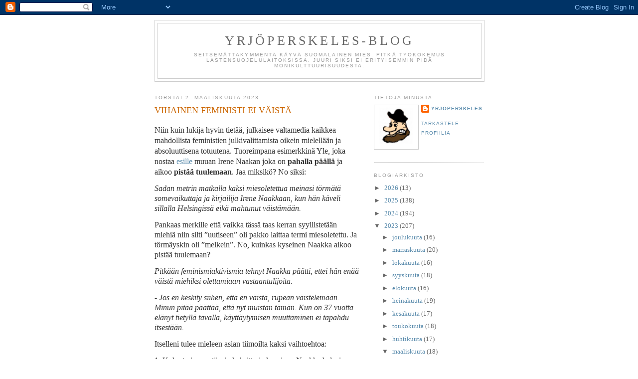

--- FILE ---
content_type: text/html; charset=UTF-8
request_url: https://yrjoperskeles.blogspot.com/2023/03/vihainen-feministi-ei-vaista.html
body_size: 37736
content:
<!DOCTYPE html>
<html dir='ltr'>
<head>
<link href='https://www.blogger.com/static/v1/widgets/2944754296-widget_css_bundle.css' rel='stylesheet' type='text/css'/>
<meta content='text/html; charset=UTF-8' http-equiv='Content-Type'/>
<meta content='blogger' name='generator'/>
<link href='https://yrjoperskeles.blogspot.com/favicon.ico' rel='icon' type='image/x-icon'/>
<link href='http://yrjoperskeles.blogspot.com/2023/03/vihainen-feministi-ei-vaista.html' rel='canonical'/>
<link rel="alternate" type="application/atom+xml" title="Yrjöperskeles-blog - Atom" href="https://yrjoperskeles.blogspot.com/feeds/posts/default" />
<link rel="alternate" type="application/rss+xml" title="Yrjöperskeles-blog - RSS" href="https://yrjoperskeles.blogspot.com/feeds/posts/default?alt=rss" />
<link rel="service.post" type="application/atom+xml" title="Yrjöperskeles-blog - Atom" href="https://www.blogger.com/feeds/9070006650807556389/posts/default" />

<link rel="alternate" type="application/atom+xml" title="Yrjöperskeles-blog - Atom" href="https://yrjoperskeles.blogspot.com/feeds/4033020440672575074/comments/default" />
<!--Can't find substitution for tag [blog.ieCssRetrofitLinks]-->
<link href='https://blogger.googleusercontent.com/img/b/R29vZ2xl/AVvXsEj9hKS6kPJYYquW9_XVi3i9u3jUg3CyurRbCn--uNAJYFdIfLd3VLst-ZI8kN74__OOhxFH98g2biUO4QnahwDssMsy6GjYR7PIXys-cdjkWeMAzwq_8KZD02u77zeury-eaDy0P2jvj6VA-Ko97ACISFepFautI9ZN9Zu2tKyAbnsZIPS5HFlOfaTP/w394-h212/ViFeEiV%C3%A4.jpg' rel='image_src'/>
<meta content='http://yrjoperskeles.blogspot.com/2023/03/vihainen-feministi-ei-vaista.html' property='og:url'/>
<meta content='VIHAINEN FEMINISTI EI VÄISTÄ' property='og:title'/>
<meta content='Niin kuin lukija hyvin tietää, julkaisee valtamedia kaikkea mahdollista feministien julkivalittamista oikein mielellään ja absoluuttisena to...' property='og:description'/>
<meta content='https://blogger.googleusercontent.com/img/b/R29vZ2xl/AVvXsEj9hKS6kPJYYquW9_XVi3i9u3jUg3CyurRbCn--uNAJYFdIfLd3VLst-ZI8kN74__OOhxFH98g2biUO4QnahwDssMsy6GjYR7PIXys-cdjkWeMAzwq_8KZD02u77zeury-eaDy0P2jvj6VA-Ko97ACISFepFautI9ZN9Zu2tKyAbnsZIPS5HFlOfaTP/w1200-h630-p-k-no-nu/ViFeEiV%C3%A4.jpg' property='og:image'/>
<title>Yrjöperskeles-blog: VIHAINEN FEMINISTI EI VÄISTÄ</title>
<style id='page-skin-1' type='text/css'><!--
/*
-----------------------------------------------
Blogger Template Style
Name:     Minima
Date:     26 Feb 2004
Updated by: Blogger Team
----------------------------------------------- */
/* Use this with templates/template-twocol.html */
body {
background:#ffffff;
margin:0;
color:#333333;
font:x-small Georgia Serif;
font-size/* */:/**/small;
font-size: /**/small;
text-align: center;
}
a:link {
color:#5588aa;
text-decoration:none;
}
a:visited {
color:#999999;
text-decoration:none;
}
a:hover {
color:#cc6600;
text-decoration:underline;
}
a img {
border-width:0;
}
/* Header
-----------------------------------------------
*/
#header-wrapper {
width:660px;
margin:0 auto 10px;
border:1px solid #cccccc;
}
#header-inner {
background-position: center;
margin-left: auto;
margin-right: auto;
}
#header {
margin: 5px;
border: 1px solid #cccccc;
text-align: center;
color:#666666;
}
#header h1 {
margin:5px 5px 0;
padding:15px 20px .25em;
line-height:1.2em;
text-transform:uppercase;
letter-spacing:.2em;
font: normal normal 200% Georgia, Serif;
}
#header a {
color:#666666;
text-decoration:none;
}
#header a:hover {
color:#666666;
}
#header .description {
margin:0 5px 5px;
padding:0 20px 15px;
max-width:700px;
text-transform:uppercase;
letter-spacing:.2em;
line-height: 1.4em;
font: normal normal 78% 'Trebuchet MS', Trebuchet, Arial, Verdana, Sans-serif;
color: #999999;
}
#header img {
margin-left: auto;
margin-right: auto;
}
/* Outer-Wrapper
----------------------------------------------- */
#outer-wrapper {
width: 660px;
margin:0 auto;
padding:10px;
text-align:left;
font: normal normal 100% Georgia, Serif;
}
#main-wrapper {
width: 410px;
float: left;
word-wrap: break-word; /* fix for long text breaking sidebar float in IE */
overflow: hidden;     /* fix for long non-text content breaking IE sidebar float */
}
#sidebar-wrapper {
width: 220px;
float: right;
word-wrap: break-word; /* fix for long text breaking sidebar float in IE */
overflow: hidden;      /* fix for long non-text content breaking IE sidebar float */
}
/* Headings
----------------------------------------------- */
h2 {
margin:1.5em 0 .75em;
font:normal normal 78% 'Trebuchet MS',Trebuchet,Arial,Verdana,Sans-serif;
line-height: 1.4em;
text-transform:uppercase;
letter-spacing:.2em;
color:#999999;
}
/* Posts
-----------------------------------------------
*/
h2.date-header {
margin:1.5em 0 .5em;
}
.post {
margin:.5em 0 1.5em;
border-bottom:1px dotted #cccccc;
padding-bottom:1.5em;
}
.post h3 {
margin:.25em 0 0;
padding:0 0 4px;
font-size:140%;
font-weight:normal;
line-height:1.4em;
color:#cc6600;
}
.post h3 a, .post h3 a:visited, .post h3 strong {
display:block;
text-decoration:none;
color:#cc6600;
font-weight:normal;
}
.post h3 strong, .post h3 a:hover {
color:#333333;
}
.post-body {
margin:0 0 .75em;
line-height:1.6em;
}
.post-body blockquote {
line-height:1.3em;
}
.post-footer {
margin: .75em 0;
color:#999999;
text-transform:uppercase;
letter-spacing:.1em;
font: normal normal 78% 'Trebuchet MS', Trebuchet, Arial, Verdana, Sans-serif;
line-height: 1.4em;
}
.comment-link {
margin-left:.6em;
}
.post img, table.tr-caption-container {
padding:4px;
border:1px solid #cccccc;
}
.tr-caption-container img {
border: none;
padding: 0;
}
.post blockquote {
margin:1em 20px;
}
.post blockquote p {
margin:.75em 0;
}
/* Comments
----------------------------------------------- */
#comments h4 {
margin:1em 0;
font-weight: bold;
line-height: 1.4em;
text-transform:uppercase;
letter-spacing:.2em;
color: #999999;
}
#comments-block {
margin:1em 0 1.5em;
line-height:1.6em;
}
#comments-block .comment-author {
margin:.5em 0;
}
#comments-block .comment-body {
margin:.25em 0 0;
}
#comments-block .comment-footer {
margin:-.25em 0 2em;
line-height: 1.4em;
text-transform:uppercase;
letter-spacing:.1em;
}
#comments-block .comment-body p {
margin:0 0 .75em;
}
.deleted-comment {
font-style:italic;
color:gray;
}
#blog-pager-newer-link {
float: left;
}
#blog-pager-older-link {
float: right;
}
#blog-pager {
text-align: center;
}
.feed-links {
clear: both;
line-height: 2.5em;
}
/* Sidebar Content
----------------------------------------------- */
.sidebar {
color: #666666;
line-height: 1.5em;
}
.sidebar ul {
list-style:none;
margin:0 0 0;
padding:0 0 0;
}
.sidebar li {
margin:0;
padding-top:0;
padding-right:0;
padding-bottom:.25em;
padding-left:15px;
text-indent:-15px;
line-height:1.5em;
}
.sidebar .widget, .main .widget {
border-bottom:1px dotted #cccccc;
margin:0 0 1.5em;
padding:0 0 1.5em;
}
.main .Blog {
border-bottom-width: 0;
}
/* Profile
----------------------------------------------- */
.profile-img {
float: left;
margin-top: 0;
margin-right: 5px;
margin-bottom: 5px;
margin-left: 0;
padding: 4px;
border: 1px solid #cccccc;
}
.profile-data {
margin:0;
text-transform:uppercase;
letter-spacing:.1em;
font: normal normal 78% 'Trebuchet MS', Trebuchet, Arial, Verdana, Sans-serif;
color: #999999;
font-weight: bold;
line-height: 1.6em;
}
.profile-datablock {
margin:.5em 0 .5em;
}
.profile-textblock {
margin: 0.5em 0;
line-height: 1.6em;
}
.profile-link {
font: normal normal 78% 'Trebuchet MS', Trebuchet, Arial, Verdana, Sans-serif;
text-transform: uppercase;
letter-spacing: .1em;
}
/* Footer
----------------------------------------------- */
#footer {
width:660px;
clear:both;
margin:0 auto;
padding-top:15px;
line-height: 1.6em;
text-transform:uppercase;
letter-spacing:.1em;
text-align: center;
}

--></style>
<link href='https://www.blogger.com/dyn-css/authorization.css?targetBlogID=9070006650807556389&amp;zx=27ae37c1-e4ca-4d65-8c62-f28b03ae104f' media='none' onload='if(media!=&#39;all&#39;)media=&#39;all&#39;' rel='stylesheet'/><noscript><link href='https://www.blogger.com/dyn-css/authorization.css?targetBlogID=9070006650807556389&amp;zx=27ae37c1-e4ca-4d65-8c62-f28b03ae104f' rel='stylesheet'/></noscript>
<meta name='google-adsense-platform-account' content='ca-host-pub-1556223355139109'/>
<meta name='google-adsense-platform-domain' content='blogspot.com'/>

</head>
<body>
<div class='navbar section' id='navbar'><div class='widget Navbar' data-version='1' id='Navbar1'><script type="text/javascript">
    function setAttributeOnload(object, attribute, val) {
      if(window.addEventListener) {
        window.addEventListener('load',
          function(){ object[attribute] = val; }, false);
      } else {
        window.attachEvent('onload', function(){ object[attribute] = val; });
      }
    }
  </script>
<div id="navbar-iframe-container"></div>
<script type="text/javascript" src="https://apis.google.com/js/platform.js"></script>
<script type="text/javascript">
      gapi.load("gapi.iframes:gapi.iframes.style.bubble", function() {
        if (gapi.iframes && gapi.iframes.getContext) {
          gapi.iframes.getContext().openChild({
              url: 'https://www.blogger.com/navbar/9070006650807556389?po\x3d4033020440672575074\x26origin\x3dhttps://yrjoperskeles.blogspot.com',
              where: document.getElementById("navbar-iframe-container"),
              id: "navbar-iframe"
          });
        }
      });
    </script><script type="text/javascript">
(function() {
var script = document.createElement('script');
script.type = 'text/javascript';
script.src = '//pagead2.googlesyndication.com/pagead/js/google_top_exp.js';
var head = document.getElementsByTagName('head')[0];
if (head) {
head.appendChild(script);
}})();
</script>
</div></div>
<div id='outer-wrapper'><div id='wrap2'>
<!-- skip links for text browsers -->
<span id='skiplinks' style='display:none;'>
<a href='#main'>skip to main </a> |
      <a href='#sidebar'>skip to sidebar</a>
</span>
<div id='header-wrapper'>
<div class='header section' id='header'><div class='widget Header' data-version='1' id='Header1'>
<div id='header-inner'>
<div class='titlewrapper'>
<h1 class='title'>
<a href='https://yrjoperskeles.blogspot.com/'>
Yrjöperskeles-blog
</a>
</h1>
</div>
<div class='descriptionwrapper'>
<p class='description'><span>Seitsemättäkymmentä käyvä suomalainen mies. Pitkä työkokemus lastensuojelulaitoksissa. Juuri siksi ei erityisemmin pidä monikulttuurisuudesta.</span></p>
</div>
</div>
</div></div>
</div>
<div id='content-wrapper'>
<div id='crosscol-wrapper' style='text-align:center'>
<div class='crosscol no-items section' id='crosscol'></div>
</div>
<div id='main-wrapper'>
<div class='main section' id='main'><div class='widget Blog' data-version='1' id='Blog1'>
<div class='blog-posts hfeed'>

          <div class="date-outer">
        
<h2 class='date-header'><span>torstai 2. maaliskuuta 2023</span></h2>

          <div class="date-posts">
        
<div class='post-outer'>
<div class='post hentry uncustomized-post-template' itemprop='blogPost' itemscope='itemscope' itemtype='http://schema.org/BlogPosting'>
<meta content='https://blogger.googleusercontent.com/img/b/R29vZ2xl/AVvXsEj9hKS6kPJYYquW9_XVi3i9u3jUg3CyurRbCn--uNAJYFdIfLd3VLst-ZI8kN74__OOhxFH98g2biUO4QnahwDssMsy6GjYR7PIXys-cdjkWeMAzwq_8KZD02u77zeury-eaDy0P2jvj6VA-Ko97ACISFepFautI9ZN9Zu2tKyAbnsZIPS5HFlOfaTP/w394-h212/ViFeEiV%C3%A4.jpg' itemprop='image_url'/>
<meta content='9070006650807556389' itemprop='blogId'/>
<meta content='4033020440672575074' itemprop='postId'/>
<a name='4033020440672575074'></a>
<h3 class='post-title entry-title' itemprop='name'>
VIHAINEN FEMINISTI EI VÄISTÄ
</h3>
<div class='post-header'>
<div class='post-header-line-1'></div>
</div>
<div class='post-body entry-content' id='post-body-4033020440672575074' itemprop='description articleBody'>
<p><span style="font-family: &quot;Times New Roman&quot;, serif; font-size: 12pt;">Niin kuin lukija hyvin tietää, julkaisee valtamedia
kaikkea mahdollista feministien julkivalittamista oikein mielellään ja
absoluuttisena totuutena. Tuoreimpana esimerkkinä Yle, joka nostaa <a href="https://yle.fi/a/74-20016956">esille</a> muuan
Irene Naakan joka on </span><b style="font-family: &quot;Times New Roman&quot;, serif; font-size: 12pt;">pahalla päällä</b><span style="font-family: &quot;Times New Roman&quot;, serif; font-size: 12pt;"> ja aikoo </span><b style="font-family: &quot;Times New Roman&quot;, serif; font-size: 12pt;">pistää tuulemaan</b><span style="font-family: &quot;Times New Roman&quot;, serif; font-size: 12pt;">. Jaa
miksikö? No siksi:</span></p>

<p class="MsoNormal"><i><span style="font-family: &quot;Times New Roman&quot;,serif; font-size: 12.0pt; line-height: 107%;">Sadan metrin matkalla kaksi miesoletettua
meinasi törmätä somevaikuttaja ja kirjailija Irene Naakkaan, kun hän käveli
sillalla Helsingissä eikä mahtunut väistämään.<o:p></o:p></span></i></p>

<p class="MsoNormal"><span style="font-family: &quot;Times New Roman&quot;,serif; font-size: 12.0pt; line-height: 107%;">Pankaas merkille että vaikka tässä taas kerran
syyllistetään miehiä niin silti &#8221;uutiseen&#8221; oli pakko laittaa termi miesoletettu.
Ja törmäyskin oli &#8221;melkein&#8221;. No, kuinkas kyseinen Naakka aikoo pistää
tuulemaan?<o:p></o:p></span></p>

<p class="MsoNormal"><i><span style="font-family: &quot;Times New Roman&quot;,serif; font-size: 12.0pt; line-height: 107%;">Pitkään feminismiaktivismia tehnyt Naakka
päätti, ettei hän enää väistä miehiksi olettamiaan vastaantulijoita.<o:p></o:p></span></i></p>

<p class="MsoNormal"><i><span style="font-family: &quot;Times New Roman&quot;,serif; font-size: 12.0pt; line-height: 107%;">- Jos en keskity siihen, että en väistä,
rupean väistelemään. Minun pitää päättää, että nyt muistan tämän. Kun on 37
vuotta elänyt tietyllä tavalla, käyttäytymisen muuttaminen ei tapahdu
itsestään.<o:p></o:p></span></i></p>

<p class="MsoNormal"><span style="font-family: &quot;Times New Roman&quot;,serif; font-size: 12.0pt; line-height: 107%;">Itselleni tulee mieleen asian tiimoilta kaksi
vaihtoehtoa:<o:p></o:p></span></p>

<p class="MsoNormal"><span style="font-family: &quot;Times New Roman&quot;,serif; font-size: 12.0pt; line-height: 107%;">1. Koko tarina on täysin keksitty ja kyseinen Naakka
halusi itselleen lisää mediahuomiota. Jota Yle tietenkin antaa.<o:p></o:p></span></p>

<p class="MsoNormal"><span style="font-family: &quot;Times New Roman&quot;,serif; font-size: 12.0pt; line-height: 107%;">2. Kaksi miestä tosiaan <b>meinasi</b> törmätä
kyseiseen Naakkaan ja naikkonen sai siitä kuningasidean. Tästähän saa
mediahuomiota. Ettei suorastaan aktivistin mainetta. Tietäen että Ylessähän se
menee läpi kuin häkä. Ja sen myötä hän onkin nostamassa itseään suureksi aktivistiksi.
Suorastaan tienraivaajaksi:<o:p></o:p></span></p>

<p class="MsoNormal"><i><span style="font-family: &quot;Times New Roman&quot;,serif; font-size: 12.0pt; line-height: 107%;">- On hienoa olla vallankumouksessa mukana,
koska tämähän on vallankumous. Kyse ei ole mistään pikkumaisesta ajatuksesta
vaan protestista.<o:p></o:p></span></i></p>

<p class="MsoNormal"><span style="font-family: &quot;Times New Roman&quot;,serif; font-size: 12.0pt; line-height: 107%;">Niin notta ihan vallankumous. Vallankumous tässä
tapauksessa suomennettuna tarkoittaa turvallista ja täysin vaaratonta
leikkipartisaanitoimintaa jonka kohteena ovat suomalaiset miehet jotka eivät
muodosta vallankumoustaan leikkivälle leikkipartisaanille minkäänlaista vaaraa.
Vaan mikähän kumma siinä on että nämä suomalaiset feministit eivät koskaan avaudu
etnisesti edistyksellisen tuontitavaran suomalaisiin naisiin kohdistamasta ihan
oikeasta vaarasta?<o:p></o:p></span></p>

<p class="MsoNormal"><span style="font-family: &quot;Times New Roman&quot;,serif; font-size: 12.0pt; line-height: 107%;">Olihan &#8221;uutiseen&#8221; pakko lisätä myös eräs akateeminen
suojatyöläinen ja jo aikaa sitten puhkinaurettu termi:<o:p></o:p></span></p>

<p class="MsoNormal"><i><span style="font-family: &quot;Times New Roman&quot;,serif; font-size: 12.0pt; line-height: 107%;">Samalla tavalla välillä on noussut pintaan
esimerkiksi miesten tapa istua jalat levällään eli manspreading.<o:p></o:p></span></i></p>

<p class="MsoNormal"><span style="font-family: &quot;Times New Roman&quot;,serif; font-size: 12.0pt; line-height: 107%;">Luulisi feministeilläkin olevan edes jonkinlainen
alkeellinen taju miehen ja naisen anatomian välisistä eroista. Mutta tässä
partisaanileikissä faktojen ei anneta häiritä hyvää läppää. Näin ollen
kyseisestä melkeintörmäyscaustista tullee jatkossa uusi suomalaisten naisten
ikioma #metoo. Ja Yle tulee jatkamaan myrskyä vesilasissa julkaisemalla &#8221;uutisen&#8221;
jossa kerrotaan, kuinka paljon kyseinen Naakka on saanut viha</span><span style="font-family: &quot;Times New Roman&quot;, serif; font-size: 12pt;">viestejä. Joka
tämäkin postaus tietysti oli. Kas kun minä en ota kyseistä naikkosta vakavasti
vaan pidän häntä huomiohuoraavana pellenä. Mitä hän onkin.</span></p><div class="separator" style="clear: both; text-align: center;"><a href="https://blogger.googleusercontent.com/img/b/R29vZ2xl/AVvXsEj9hKS6kPJYYquW9_XVi3i9u3jUg3CyurRbCn--uNAJYFdIfLd3VLst-ZI8kN74__OOhxFH98g2biUO4QnahwDssMsy6GjYR7PIXys-cdjkWeMAzwq_8KZD02u77zeury-eaDy0P2jvj6VA-Ko97ACISFepFautI9ZN9Zu2tKyAbnsZIPS5HFlOfaTP/s800/ViFeEiV%C3%A4.jpg" imageanchor="1" style="margin-left: 1em; margin-right: 1em;"><img border="0" data-original-height="430" data-original-width="800" height="212" src="https://blogger.googleusercontent.com/img/b/R29vZ2xl/AVvXsEj9hKS6kPJYYquW9_XVi3i9u3jUg3CyurRbCn--uNAJYFdIfLd3VLst-ZI8kN74__OOhxFH98g2biUO4QnahwDssMsy6GjYR7PIXys-cdjkWeMAzwq_8KZD02u77zeury-eaDy0P2jvj6VA-Ko97ACISFepFautI9ZN9Zu2tKyAbnsZIPS5HFlOfaTP/w394-h212/ViFeEiV%C3%A4.jpg" width="394" /></a></div><p class="MsoNormal"><br /></p><p class="MsoNormal"><br /><span style="font-family: &quot;Times New Roman&quot;,serif; font-size: 12.0pt; line-height: 107%;"><br /></span></p>
<div style='clear: both;'></div>
</div>
<div class='post-footer'>
<div class='post-footer-line post-footer-line-1'>
<span class='post-author vcard'>
Lähettänyt
<span class='fn' itemprop='author' itemscope='itemscope' itemtype='http://schema.org/Person'>
<meta content='https://www.blogger.com/profile/05308173038964076025' itemprop='url'/>
<a class='g-profile' href='https://www.blogger.com/profile/05308173038964076025' rel='author' title='author profile'>
<span itemprop='name'>Yrjöperskeles</span>
</a>
</span>
</span>
<span class='post-timestamp'>
klo
<meta content='http://yrjoperskeles.blogspot.com/2023/03/vihainen-feministi-ei-vaista.html' itemprop='url'/>
<a class='timestamp-link' href='https://yrjoperskeles.blogspot.com/2023/03/vihainen-feministi-ei-vaista.html' rel='bookmark' title='permanent link'><abbr class='published' itemprop='datePublished' title='2023-03-02T00:01:00+02:00'>00:01</abbr></a>
</span>
<span class='post-comment-link'>
</span>
<span class='post-icons'>
<span class='item-action'>
<a href='https://www.blogger.com/email-post/9070006650807556389/4033020440672575074' title='Lähetä teksti sähköpostitse'>
<img alt='' class='icon-action' height='13' src='https://resources.blogblog.com/img/icon18_email.gif' width='18'/>
</a>
</span>
<span class='item-control blog-admin pid-1790593071'>
<a href='https://www.blogger.com/post-edit.g?blogID=9070006650807556389&postID=4033020440672575074&from=pencil' title='Muokkaa tekstiä'>
<img alt='' class='icon-action' height='18' src='https://resources.blogblog.com/img/icon18_edit_allbkg.gif' width='18'/>
</a>
</span>
</span>
<div class='post-share-buttons goog-inline-block'>
<a class='goog-inline-block share-button sb-email' href='https://www.blogger.com/share-post.g?blogID=9070006650807556389&postID=4033020440672575074&target=email' target='_blank' title='Kohteen lähettäminen sähköpostitse'><span class='share-button-link-text'>Kohteen lähettäminen sähköpostitse</span></a><a class='goog-inline-block share-button sb-blog' href='https://www.blogger.com/share-post.g?blogID=9070006650807556389&postID=4033020440672575074&target=blog' onclick='window.open(this.href, "_blank", "height=270,width=475"); return false;' target='_blank' title='Bloggaa tästä!'><span class='share-button-link-text'>Bloggaa tästä!</span></a><a class='goog-inline-block share-button sb-twitter' href='https://www.blogger.com/share-post.g?blogID=9070006650807556389&postID=4033020440672575074&target=twitter' target='_blank' title='Jaa X:ssä'><span class='share-button-link-text'>Jaa X:ssä</span></a><a class='goog-inline-block share-button sb-facebook' href='https://www.blogger.com/share-post.g?blogID=9070006650807556389&postID=4033020440672575074&target=facebook' onclick='window.open(this.href, "_blank", "height=430,width=640"); return false;' target='_blank' title='Jaa Facebookiin'><span class='share-button-link-text'>Jaa Facebookiin</span></a><a class='goog-inline-block share-button sb-pinterest' href='https://www.blogger.com/share-post.g?blogID=9070006650807556389&postID=4033020440672575074&target=pinterest' target='_blank' title='Jaa Pinterestiin'><span class='share-button-link-text'>Jaa Pinterestiin</span></a>
</div>
</div>
<div class='post-footer-line post-footer-line-2'>
<span class='post-labels'>
Tunnisteet:
<a href='https://yrjoperskeles.blogspot.com/search/label/feminismi%C3%A4' rel='tag'>feminismiä</a>,
<a href='https://yrjoperskeles.blogspot.com/search/label/leikkipartisaanit' rel='tag'>leikkipartisaanit</a>,
<a href='https://yrjoperskeles.blogspot.com/search/label/pellet' rel='tag'>pellet</a>
</span>
</div>
<div class='post-footer-line post-footer-line-3'>
<span class='post-location'>
</span>
</div>
</div>
</div>
<div class='comments' id='comments'>
<a name='comments'></a>
<h4>29 kommenttia:</h4>
<div id='Blog1_comments-block-wrapper'>
<dl class='avatar-comment-indent' id='comments-block'>
<dt class='comment-author ' id='c5709633972072905448'>
<a name='c5709633972072905448'></a>
<div class="avatar-image-container avatar-stock"><span dir="ltr"><img src="//resources.blogblog.com/img/blank.gif" width="35" height="35" alt="" title="Anonyymi">

</span></div>
Anonyymi
kirjoitti...
</dt>
<dd class='comment-body' id='Blog1_cmt-5709633972072905448'>
<p>
Edelliseen puheenvuorooni viitaten:<br /><br />Kirjoitin jyrkkiä sanoja, ehkä typeriä, ehkä defaitistisia ja varmastikin pahennusta herättäviä, mutta syy niihin voidaan lukea veli QK:n kertomuksesta: &quot;...koettuaan elämänsä kaikkien aatteiden, arvojen, ihanteiden ja uskomusten romahduksen.&quot;<br /><br />Pahoittelut.<br /><br /><br />+ULFBEHRT+
</p>
</dd>
<dd class='comment-footer'>
<span class='comment-timestamp'>
<a href='https://yrjoperskeles.blogspot.com/2023/03/vihainen-feministi-ei-vaista.html?showComment=1677724210779#c5709633972072905448' title='comment permalink'>
2. maaliskuuta 2023 klo 4.30
</a>
<span class='item-control blog-admin pid-1119575872'>
<a class='comment-delete' href='https://www.blogger.com/comment/delete/9070006650807556389/5709633972072905448' title='Poista kommentti'>
<img src='https://resources.blogblog.com/img/icon_delete13.gif'/>
</a>
</span>
</span>
</dd>
<dt class='comment-author ' id='c7610726619397481683'>
<a name='c7610726619397481683'></a>
<div class="avatar-image-container avatar-stock"><span dir="ltr"><a href="https://alkonkassalla.blogspot.com/2021/05/uhriajattelu-ja-aikuinen-autonomia.html" target="" rel="nofollow" onclick=""><img src="//resources.blogblog.com/img/blank.gif" width="35" height="35" alt="" title="Seppo Oikkonen">

</a></span></div>
<a href='https://alkonkassalla.blogspot.com/2021/05/uhriajattelu-ja-aikuinen-autonomia.html' rel='nofollow'>Seppo Oikkonen</a>
kirjoitti...
</dt>
<dd class='comment-body' id='Blog1_cmt-7610726619397481683'>
<p>
Kun tällaiset narsistiseen uhriajatteluun -- uhrirooliin samaistumiseen ja siitä saatavaan voimaantumiseen -- perustuvat ja arkirealistisissa suhteuttamisasteikoissa aikalailla laitimmaiset yksilökokemukset opillistetaan jonkin aikalaisismin mukaisella skolastisella käsitteistöllä, tahatonta parodiaahan siitä syntyy. <br /><br />Feminismin osuvampi nimi voisi olla martyrologia, ja sen syvyyspsykologiaa kyllä voitaisiin opettaa ihan jo lukioissa -- sillä siinähän ei oloe kyse mistään kyökkipsykologiasta, vaan ihan niistä kaikkein perustavanlaatuisimmista ihmispsyyken muodostumisen mekanismeista, jotka ihan jokaisen sielun pohjaan on varhaisessa lapsuudessa istutettu. <br /><br />Jokaisen tajuntaan syntyy varhaisimmassa vaiheessa ensin häntä hoivaavan ihmisen hahmo, siis &quot;Sinä&quot;, ja vasta vuosia myöhemmin alkaa muotoutua se kokemuksellinen itsetietoisuuden raami, josta sanomme &quot;Minä&quot;. Jokainen on maailmaan syntymisen jälkeen &quot;Objektin&quot; roolissa, vaikutusten ja vaikutelmien vastaanottaja, ja elämä on sitten kasvua ja kehitystä autonomiseen aikuisuuteen, toimintakykyisen &quot;Subjektin&quot; rooliin. <br /><br />Ja niin se vaan on, että jos tämä aikuistuminen jää jostain syystä puolitiehen, psyyke ei sitä vastaantulevaa reaalimaailmaa jaksa kohdata vaan kriisiytyy. Ja kriisiytymiseen ainoa rakenteellinen puolustusmekanismi on taantuminen takaisin kehityksellisellä asreikolla -- ja jos kriisi on paha, ainoa ehjää kokemusta tarjoava psyykkine tila löytyy sieltä ihan varhaisen lapsuuden symbioottisista tunnoista. Subjekti taantuu Objektiksi ja vaatii suojakseen parempaa maailmaa. <br /><br />Kaikkein varhaisimman kehitysvaiheen tunnot ovat &quot;kaikkiallisuuden&quot; ja &quot;kaikkivoipaisuuden&quot; -- omnipresenssin ja omnipotenssin -- tuntoja, ja niistä saatava voimaantuminen on sitten niin koukuttavaa, että pian psyyke oppii niihin aina palaamaan ja käpertymään. Tällaisia taantumailmiöitä pitää nykyinen kulttuurisen narsismin aikamme paitsi ihan &quot;terveinä&quot;, myös moraalisina ankkuripaaluina, ja nämä skolastista käsiterealismia edustavat erilaiset &quot;ismit&quot; ovat metamorfooseja, jotka yksilön tajunnassa muuttavat narsistisen loukkaantumisen opilliseksi puolestaloukkaantumiseksi. <br /><br />Martyrologia olisi oikea nimi kaikille näille &quot;ismeille&quot;. Mutta, ajatella, meillä on nyt jopa naishallitus, joka poliittisena ohjelmanaan tunnustaa &quot;intersektionaalista feminismia&quot;. <br /><br />Pahaksi on päässyt, sanoisi Kekkonen. <br /><br />
</p>
</dd>
<dd class='comment-footer'>
<span class='comment-timestamp'>
<a href='https://yrjoperskeles.blogspot.com/2023/03/vihainen-feministi-ei-vaista.html?showComment=1677729132225#c7610726619397481683' title='comment permalink'>
2. maaliskuuta 2023 klo 5.52
</a>
<span class='item-control blog-admin pid-1119575872'>
<a class='comment-delete' href='https://www.blogger.com/comment/delete/9070006650807556389/7610726619397481683' title='Poista kommentti'>
<img src='https://resources.blogblog.com/img/icon_delete13.gif'/>
</a>
</span>
</span>
</dd>
<dt class='comment-author ' id='c5423641285570115886'>
<a name='c5423641285570115886'></a>
<div class="avatar-image-container avatar-stock"><span dir="ltr"><img src="//resources.blogblog.com/img/blank.gif" width="35" height="35" alt="" title="Ha-nostri">

</span></div>
Ha-nostri
kirjoitti...
</dt>
<dd class='comment-body' id='Blog1_cmt-5423641285570115886'>
<p>
Olen saanut luotettavista lähteistä tietoa, että kyseessä ovat ne samat kaksi miestä, jotka Husu Hussein jätti taksistaan kesken matkan.
</p>
</dd>
<dd class='comment-footer'>
<span class='comment-timestamp'>
<a href='https://yrjoperskeles.blogspot.com/2023/03/vihainen-feministi-ei-vaista.html?showComment=1677734885237#c5423641285570115886' title='comment permalink'>
2. maaliskuuta 2023 klo 7.28
</a>
<span class='item-control blog-admin pid-1119575872'>
<a class='comment-delete' href='https://www.blogger.com/comment/delete/9070006650807556389/5423641285570115886' title='Poista kommentti'>
<img src='https://resources.blogblog.com/img/icon_delete13.gif'/>
</a>
</span>
</span>
</dd>
<dt class='comment-author ' id='c1172758364800422007'>
<a name='c1172758364800422007'></a>
<div class="avatar-image-container avatar-stock"><span dir="ltr"><img src="//resources.blogblog.com/img/blank.gif" width="35" height="35" alt="" title="Anonyymi">

</span></div>
Anonyymi
kirjoitti...
</dt>
<dd class='comment-body' id='Blog1_cmt-1172758364800422007'>
<p>
Miten naakka meinaa väistää mieheksi identifioituvaa naista tai naiseksi identifioituvaa naista, ilman että olettaa näiden sukupuolen? 
</p>
</dd>
<dd class='comment-footer'>
<span class='comment-timestamp'>
<a href='https://yrjoperskeles.blogspot.com/2023/03/vihainen-feministi-ei-vaista.html?showComment=1677739392900#c1172758364800422007' title='comment permalink'>
2. maaliskuuta 2023 klo 8.43
</a>
<span class='item-control blog-admin pid-1119575872'>
<a class='comment-delete' href='https://www.blogger.com/comment/delete/9070006650807556389/1172758364800422007' title='Poista kommentti'>
<img src='https://resources.blogblog.com/img/icon_delete13.gif'/>
</a>
</span>
</span>
</dd>
<dt class='comment-author ' id='c7514537963570514963'>
<a name='c7514537963570514963'></a>
<div class="avatar-image-container vcard"><span dir="ltr"><a href="https://www.blogger.com/profile/13198656977128855744" target="" rel="nofollow" onclick="" class="avatar-hovercard" id="av-7514537963570514963-13198656977128855744"><img src="https://resources.blogblog.com/img/blank.gif" width="35" height="35" class="delayLoad" style="display: none;" longdesc="//3.bp.blogspot.com/-jP0xRqA6Hws/Znb8Z3TjOKI/AAAAAAAAAx8/1VlSsalbikUdL8G4K6cHwT2VNrDk9hj7gCK4BGAYYCw/s35/StrixSenex_0.jpg" alt="" title="Strix Senex">

<noscript><img src="//3.bp.blogspot.com/-jP0xRqA6Hws/Znb8Z3TjOKI/AAAAAAAAAx8/1VlSsalbikUdL8G4K6cHwT2VNrDk9hj7gCK4BGAYYCw/s35/StrixSenex_0.jpg" width="35" height="35" class="photo" alt=""></noscript></a></span></div>
<a href='https://www.blogger.com/profile/13198656977128855744' rel='nofollow'>Strix Senex</a>
kirjoitti...
</dt>
<dd class='comment-body' id='Blog1_cmt-7514537963570514963'>
<p>
Mitäpä tähän juttuun olisi lisättävää. Näitä äkäisiä, itsekkäitä, hyökkääviä huomionhaluisia naisihmisiä on ollut maailman sivu. Uutta on oikeastaan vain se, että joku vaivautuu niiden vuodatuksia julkaisemaan, jos nyt sekään on uutta. Kohtuuden nimessä täytyy kyllä myöntää, että löytyy vastaavia luonteita joskus miehistäkin, siis sellaisia, jotka yhtä aikaa uhriutuvat ja haastavat riitaa, kokevat itsensä väärin kohdelluiksi ja kehuskelevat aloittamillaan tappeluilla ja törmäilyillä. Lähinnä tulee mieleen tuo naapurin Putin.
</p>
</dd>
<dd class='comment-footer'>
<span class='comment-timestamp'>
<a href='https://yrjoperskeles.blogspot.com/2023/03/vihainen-feministi-ei-vaista.html?showComment=1677745786842#c7514537963570514963' title='comment permalink'>
2. maaliskuuta 2023 klo 10.29
</a>
<span class='item-control blog-admin pid-1927308786'>
<a class='comment-delete' href='https://www.blogger.com/comment/delete/9070006650807556389/7514537963570514963' title='Poista kommentti'>
<img src='https://resources.blogblog.com/img/icon_delete13.gif'/>
</a>
</span>
</span>
</dd>
<dt class='comment-author ' id='c2633003863340010729'>
<a name='c2633003863340010729'></a>
<div class="avatar-image-container avatar-stock"><span dir="ltr"><img src="//resources.blogblog.com/img/blank.gif" width="35" height="35" alt="" title="Anonyymi">

</span></div>
Anonyymi
kirjoitti...
</dt>
<dd class='comment-body' id='Blog1_cmt-2633003863340010729'>
<p>
En muista suomalaismiehen koskaan kävelleen kadulla päin minua missään, matumiehet sitäkin enemmän, he eivät väistä. <br /><br /> Kerran tuli kolme ählyä rinnakkain vastaan ahtaassa tilassa, eikä tilaa väistämiseen ollut. Pidin kulkulinjani, ja jogurttitölkki ostoskassissa taisi osua ikävästi ählyä reiteen. Älämölöhän siitä tuli, mutta en reagoinut mitenkään, jatkoin vain matkaani. Joskus unohtuu itsesuojeluvaisto, kun ottaa läpsyttäjien öykkäröinti ja tilanvaltaus niin päähän.<br /><br />Naiset ovat myös kävelleet joskus pahki ihan tilavassakin paikassa. Silloin noudatan mieheni neuvoa jännittää käsivarsi tiukaksi, tuntuupahan päinkävely jossain. En yleensä ole v&#8230;.mainen, mutta joskus se kannattaa.:)<br /><br />Ikätoveritar
</p>
</dd>
<dd class='comment-footer'>
<span class='comment-timestamp'>
<a href='https://yrjoperskeles.blogspot.com/2023/03/vihainen-feministi-ei-vaista.html?showComment=1677746421301#c2633003863340010729' title='comment permalink'>
2. maaliskuuta 2023 klo 10.40
</a>
<span class='item-control blog-admin pid-1119575872'>
<a class='comment-delete' href='https://www.blogger.com/comment/delete/9070006650807556389/2633003863340010729' title='Poista kommentti'>
<img src='https://resources.blogblog.com/img/icon_delete13.gif'/>
</a>
</span>
</span>
</dd>
<dt class='comment-author ' id='c9069359127043149192'>
<a name='c9069359127043149192'></a>
<div class="avatar-image-container avatar-stock"><span dir="ltr"><img src="//resources.blogblog.com/img/blank.gif" width="35" height="35" alt="" title="Anonyymi">

</span></div>
Anonyymi
kirjoitti...
</dt>
<dd class='comment-body' id='Blog1_cmt-9069359127043149192'>
<p>
Mitähän tuohonkin sanoisi? Toivottavasti naakan olettamat henkilöt tunnistavat itsensä ja tilanteen ja kertovat julki mitä siinä aikuisten oikeasti tapahtui.<br />Ja tuo miesten leveily julkisessa liikenteessä. Ei ne mihet vie niinkään paljon tilaa kuin ne &quot;naisoletetut&quot; jotka heittää sen toisen jalan siihen toisen polven päälle, niin että se pitkäkin hameenhelma paljastaa säärtä, reittä ja vaikka mitä. Olikohan se juurikin siinä ylenannon avautumisessa, että naakkaparvi jo kokoontuu ja nokkii niitä harmaavarpusia (miehiä) joille ei anneta suunvuoroa?<br />Huru-ukko
</p>
</dd>
<dd class='comment-footer'>
<span class='comment-timestamp'>
<a href='https://yrjoperskeles.blogspot.com/2023/03/vihainen-feministi-ei-vaista.html?showComment=1677750915814#c9069359127043149192' title='comment permalink'>
2. maaliskuuta 2023 klo 11.55
</a>
<span class='item-control blog-admin pid-1119575872'>
<a class='comment-delete' href='https://www.blogger.com/comment/delete/9070006650807556389/9069359127043149192' title='Poista kommentti'>
<img src='https://resources.blogblog.com/img/icon_delete13.gif'/>
</a>
</span>
</span>
</dd>
<dt class='comment-author ' id='c4516121000655494654'>
<a name='c4516121000655494654'></a>
<div class="avatar-image-container avatar-stock"><span dir="ltr"><img src="//resources.blogblog.com/img/blank.gif" width="35" height="35" alt="" title="Anonyymi">

</span></div>
Anonyymi
kirjoitti...
</dt>
<dd class='comment-body' id='Blog1_cmt-4516121000655494654'>
<p>
Luin sattumalta kyseisen jutun jo ennen Ykän postausta.<br /><br />Eiköhän nainen yleensä väistä, koska on pienempikokoinen. Toki täällä stadissa on paljon ylimielisiä neitosia tullut keskustassa vastaan, jotka eivät väistä. Herrasmiehenä olen yleensä väistänyt. Jutussa muistaakseni mainittiinkin, että on stadissa myös töykeitä naisia ja kohteliaita miehiä.<br /><br />Joo, tätä peruskauraa se nykyään on Ylenannon uutisointi. Tasapuolisuuden nimissä olisi tietty pitänyt kysyä asiaa joltain mieheltä, mutta sehän ei sovi agendaan. Ja lisäksi kiinnittää huomio siihen, miten useat kultamunat kävelevät kaduilla kuin Euroopan omistajat.<br /><br />Tapsa vaan<br /><br />
</p>
</dd>
<dd class='comment-footer'>
<span class='comment-timestamp'>
<a href='https://yrjoperskeles.blogspot.com/2023/03/vihainen-feministi-ei-vaista.html?showComment=1677751074718#c4516121000655494654' title='comment permalink'>
2. maaliskuuta 2023 klo 11.57
</a>
<span class='item-control blog-admin pid-1119575872'>
<a class='comment-delete' href='https://www.blogger.com/comment/delete/9070006650807556389/4516121000655494654' title='Poista kommentti'>
<img src='https://resources.blogblog.com/img/icon_delete13.gif'/>
</a>
</span>
</span>
</dd>
<dt class='comment-author ' id='c3230177184087680897'>
<a name='c3230177184087680897'></a>
<div class="avatar-image-container avatar-stock"><span dir="ltr"><a href="https://www.blogger.com/profile/15898750216147322497" target="" rel="nofollow" onclick="" class="avatar-hovercard" id="av-3230177184087680897-15898750216147322497"><img src="//www.blogger.com/img/blogger_logo_round_35.png" width="35" height="35" alt="" title="Ihmettelij&auml;">

</a></span></div>
<a href='https://www.blogger.com/profile/15898750216147322497' rel='nofollow'>Ihmettelijä</a>
kirjoitti...
</dt>
<dd class='comment-body' id='Blog1_cmt-3230177184087680897'>
<p>
Tulee mieleen kun vähän yli vaahtosammuttimen kokosina painettiin pitkin raittia monta rinnakkain ja huudettiin: ei väistetä, ei väistetä, siinä aikuiset sitten väisti. Sisäänpäin hymyillen, jotkut, saatana kehtas nauraa päin naamaa.<br />Ihan ei hesariin päästy. Siihen aikaan se olikin oikea sanomalehti ja töissä ihan oikeita journalisteja.
</p>
</dd>
<dd class='comment-footer'>
<span class='comment-timestamp'>
<a href='https://yrjoperskeles.blogspot.com/2023/03/vihainen-feministi-ei-vaista.html?showComment=1677758103763#c3230177184087680897' title='comment permalink'>
2. maaliskuuta 2023 klo 13.55
</a>
<span class='item-control blog-admin pid-733605821'>
<a class='comment-delete' href='https://www.blogger.com/comment/delete/9070006650807556389/3230177184087680897' title='Poista kommentti'>
<img src='https://resources.blogblog.com/img/icon_delete13.gif'/>
</a>
</span>
</span>
</dd>
<dt class='comment-author ' id='c9185622619604235779'>
<a name='c9185622619604235779'></a>
<div class="avatar-image-container avatar-stock"><span dir="ltr"><img src="//resources.blogblog.com/img/blank.gif" width="35" height="35" alt="" title="Anonyymi">

</span></div>
Anonyymi
kirjoitti...
</dt>
<dd class='comment-body' id='Blog1_cmt-9185622619604235779'>
<p>
Puolustusvoimissa suunnitellaan arvonimittelyn uudistamista, herra ja rouva puhuttelu poistumassa.<br /><br />Esitän uudistukseksi vanhaa, historiallista TOVERI etuliitettä, se on kansallemme tuttu jo vuoden 1918 kapinasta ja Täällä Pohjantähden alla teoksista.<br /><br /><br />-Tvälups-
</p>
</dd>
<dd class='comment-footer'>
<span class='comment-timestamp'>
<a href='https://yrjoperskeles.blogspot.com/2023/03/vihainen-feministi-ei-vaista.html?showComment=1677761013629#c9185622619604235779' title='comment permalink'>
2. maaliskuuta 2023 klo 14.43
</a>
<span class='item-control blog-admin pid-1119575872'>
<a class='comment-delete' href='https://www.blogger.com/comment/delete/9070006650807556389/9185622619604235779' title='Poista kommentti'>
<img src='https://resources.blogblog.com/img/icon_delete13.gif'/>
</a>
</span>
</span>
</dd>
<dt class='comment-author ' id='c3875480326461556099'>
<a name='c3875480326461556099'></a>
<div class="avatar-image-container avatar-stock"><span dir="ltr"><a href="https://www.blogger.com/profile/10682440491393899127" target="" rel="nofollow" onclick="" class="avatar-hovercard" id="av-3875480326461556099-10682440491393899127"><img src="//www.blogger.com/img/blogger_logo_round_35.png" width="35" height="35" alt="" title="Thorvald Eskilinpoika">

</a></span></div>
<a href='https://www.blogger.com/profile/10682440491393899127' rel='nofollow'>Thorvald Eskilinpoika</a>
kirjoitti...
</dt>
<dd class='comment-body' id='Blog1_cmt-3875480326461556099'>
<p>
Tuleeko herra/rouva luutnantin sijaan käyttöön jokin &quot;sukupuolineutraali&quot; nimike kuten &quot;herva luutnantti&quot;, vai mennäänkö SS-joukkojen tapaan ja puhutellaan pelkällä sotilasarvolla. Tuohan erotti SS:n ja Wehrmactin/Luftwaffen toisistaan. 
</p>
</dd>
<dd class='comment-footer'>
<span class='comment-timestamp'>
<a href='https://yrjoperskeles.blogspot.com/2023/03/vihainen-feministi-ei-vaista.html?showComment=1677766145676#c3875480326461556099' title='comment permalink'>
2. maaliskuuta 2023 klo 16.09
</a>
<span class='item-control blog-admin pid-1527145732'>
<a class='comment-delete' href='https://www.blogger.com/comment/delete/9070006650807556389/3875480326461556099' title='Poista kommentti'>
<img src='https://resources.blogblog.com/img/icon_delete13.gif'/>
</a>
</span>
</span>
</dd>
<dt class='comment-author ' id='c2132237556910864698'>
<a name='c2132237556910864698'></a>
<div class="avatar-image-container avatar-stock"><span dir="ltr"><a href="https://www.blogger.com/profile/05928474884190902018" target="" rel="nofollow" onclick="" class="avatar-hovercard" id="av-2132237556910864698-05928474884190902018"><img src="//www.blogger.com/img/blogger_logo_round_35.png" width="35" height="35" alt="" title="QroquiusKad">

</a></span></div>
<a href='https://www.blogger.com/profile/05928474884190902018' rel='nofollow'>QroquiusKad</a>
kirjoitti...
</dt>
<dd class='comment-body' id='Blog1_cmt-2132237556910864698'>
<p>
Kukaan ei liene herroittelu/rouvittelua pohtiessaan ajatellut, että sen voisi jättää poiskin Waffen-SS:n tapaan.
</p>
</dd>
<dd class='comment-footer'>
<span class='comment-timestamp'>
<a href='https://yrjoperskeles.blogspot.com/2023/03/vihainen-feministi-ei-vaista.html?showComment=1677767116002#c2132237556910864698' title='comment permalink'>
2. maaliskuuta 2023 klo 16.25
</a>
<span class='item-control blog-admin pid-1032297396'>
<a class='comment-delete' href='https://www.blogger.com/comment/delete/9070006650807556389/2132237556910864698' title='Poista kommentti'>
<img src='https://resources.blogblog.com/img/icon_delete13.gif'/>
</a>
</span>
</span>
</dd>
<dt class='comment-author ' id='c7248560281180910015'>
<a name='c7248560281180910015'></a>
<div class="avatar-image-container avatar-stock"><span dir="ltr"><img src="//resources.blogblog.com/img/blank.gif" width="35" height="35" alt="" title="Anonyymi">

</span></div>
Anonyymi
kirjoitti...
</dt>
<dd class='comment-body' id='Blog1_cmt-7248560281180910015'>
<p>
Olen viime aikoina harrastellut taas sukututkimusta ja siihen liittyen lukenut pari kylähistoriaa, missä vanhukset muistelivat millaista elo oli vielä 100 vuotta sitten pohjois-Suomessa.<br /> <br />Mukavasti kontrastia kun sitten katselin uutisia, missä haastateltiin muutamia ihmisiä, että kuinka bussilakko on sotkenut päivärutiineja. Muuan poika sanoi joutuvansa nyt kävelemään 25 -30 minuuttia, kun bussi ei kulje lähempää. No, hän oli poika vielä enkä nyt ala häntä tässä sen enempää osoittelemaan. Tulipahan vaan mieleen, että toista se oli ennen vanhaan.. ja nykyäänkin maalla.<br /><br />Huomasin myös otsikon, missä joku nainen sanoi ettei aio enää väistää. Arvasin sisällön enkä vaivautunut juttua lukemaan. <br /><br />Oikkonen tuossa ylempänä jo kirjoittikin, kuinka ihminen on syntyessään objekti ja kuinka hänestä tulee aikuistuessaan subjekti -jos kaikki menee hyvin. Paljon tuntuu olevan nykyään raakileita liikkeellä. Vauvoja aikuisen kehossa, vauvoja jotka otetaan vakavasti, vain koska  ulkokuori on aikuisen.<br /><br />Kirjoissa joita luin, elämä maaseudulla näyttäytyi toisaalta raadantana toisaalta lapsillekin sälytettiin vähä kerrassaan vastuuta. Vaikuttaa siltä, että siihen aikaan todella kasvettiin aikuisiksi. <br /><br />Liekö sitten niin, että liika hyvinvointi läskistää ihmisen noin niin kuin kuvaannollisesti. Ihmisistä tulee pehmoja kaikin puolin. Jotenkin minusta vain tuntuu, että ennen kasvatus toimi paremmin, keskimäärin. Ylilyöntejä oli, mutta silloin saatettiin päätyä esimerkiksi kasvattilapseksi.<br /><br />Ihmisen tulisi, ainakin mielestäni, olla kyvykäs kovuuteen ja rankkoihinkin päätöksiin ja tekoihin mikäli tarvetta on. Että ihmisellä olisi kuvitteelliset torahampaat, joita voisi näyttää ja käyttää tiukan paikan tullen. Tuollaisella uhoaja-akalla niin kuin tuokin feministi on, taida olla kaikkia maitohampaitakaan vielä.<br /><br /> maallikko
</p>
</dd>
<dd class='comment-footer'>
<span class='comment-timestamp'>
<a href='https://yrjoperskeles.blogspot.com/2023/03/vihainen-feministi-ei-vaista.html?showComment=1677772592828#c7248560281180910015' title='comment permalink'>
2. maaliskuuta 2023 klo 17.56
</a>
<span class='item-control blog-admin pid-1119575872'>
<a class='comment-delete' href='https://www.blogger.com/comment/delete/9070006650807556389/7248560281180910015' title='Poista kommentti'>
<img src='https://resources.blogblog.com/img/icon_delete13.gif'/>
</a>
</span>
</span>
</dd>
<dt class='comment-author blog-author' id='c649807095964875197'>
<a name='c649807095964875197'></a>
<div class="avatar-image-container vcard"><span dir="ltr"><a href="https://www.blogger.com/profile/05308173038964076025" target="" rel="nofollow" onclick="" class="avatar-hovercard" id="av-649807095964875197-05308173038964076025"><img src="https://resources.blogblog.com/img/blank.gif" width="35" height="35" class="delayLoad" style="display: none;" longdesc="//blogger.googleusercontent.com/img/b/R29vZ2xl/AVvXsEg5dNxL3Ehp5gPyvvt6nG2d5Un7JsnKPyHL-fLGdHwDzxc7mpPN42bv6ZfObNLaJTPyj62tcfSDyk9E6lPjH9o6puhcN1SYRonvhDQihLjv7yP28p-QyyrZkXYpq74xDw/s45-c/yk%C3%A4.jpg" alt="" title="Yrj&ouml;perskeles">

<noscript><img src="//blogger.googleusercontent.com/img/b/R29vZ2xl/AVvXsEg5dNxL3Ehp5gPyvvt6nG2d5Un7JsnKPyHL-fLGdHwDzxc7mpPN42bv6ZfObNLaJTPyj62tcfSDyk9E6lPjH9o6puhcN1SYRonvhDQihLjv7yP28p-QyyrZkXYpq74xDw/s45-c/yk%C3%A4.jpg" width="35" height="35" class="photo" alt=""></noscript></a></span></div>
<a href='https://www.blogger.com/profile/05308173038964076025' rel='nofollow'>Yrjöperskeles</a>
kirjoitti...
</dt>
<dd class='comment-body' id='Blog1_cmt-649807095964875197'>
<p>
Tervehdys Qroquius Kadille, ULFBEHRTille, Seppo Oikkoselle, Ha-nostrille, Ano1:lle, Ano2:lle, Strix Senexille, Ikätoverittarelle, Huru-ukolle, Tapsalle vaan, Ihmettelijälle, Taisteluvälineupseerille, Thorvald Eskilinpojalle, Qroquius Kadille ja maallikolle &amp; kiitos hyvistä kommenteistanne ja lisäyksistänne. Kaiken kaikkiaan kyseinen episodi on tätä ajan henkeä jota edes 1980-luvun Pahkasika-lehti ei olisi pystynyt ennustamaan.<br /><br />Laitetaan muuten vielä linkki tuohon tvälupsin kertomaan juttuun:<br /><br />https://www.iltalehti.fi/kotimaa/a/716e26b2-c844-4a21-b215-97e6f27f7735<br /><br />Ja todellakin. Uutinen kertoo:<br /><br />&#8221;Pääesikunnan henkilöstöosastolla mietitään sukupuolineutraaliin puhutteluun siirtymistä.&#8221;<br /><br />Puolustusvoimilla on monia tehtäviä mutta niihin ei perkele pitäisi kuulua olla interperspirationalistien mannekiinina.<br />
</p>
</dd>
<dd class='comment-footer'>
<span class='comment-timestamp'>
<a href='https://yrjoperskeles.blogspot.com/2023/03/vihainen-feministi-ei-vaista.html?showComment=1677773927114#c649807095964875197' title='comment permalink'>
2. maaliskuuta 2023 klo 18.18
</a>
<span class='item-control blog-admin pid-1790593071'>
<a class='comment-delete' href='https://www.blogger.com/comment/delete/9070006650807556389/649807095964875197' title='Poista kommentti'>
<img src='https://resources.blogblog.com/img/icon_delete13.gif'/>
</a>
</span>
</span>
</dd>
<dt class='comment-author ' id='c1059465048770967120'>
<a name='c1059465048770967120'></a>
<div class="avatar-image-container avatar-stock"><span dir="ltr"><img src="//resources.blogblog.com/img/blank.gif" width="35" height="35" alt="" title="Anonyymi">

</span></div>
Anonyymi
kirjoitti...
</dt>
<dd class='comment-body' id='Blog1_cmt-1059465048770967120'>
<p>
Sotilasarvotkin ovat jäänne patriarkaalisen naisvihan aikakaudelta!<br />Kuka vain voi kokea olevansa vaikka kenraali sillä kun sotilasperinteitä aletaan muuttaa ja murentaa nnin tehkää se lopullisesti.<br /><br />Pronomini-sodan puute ajaa nämä marksistit hulluksi kun Suomen kielessä hän on hän sukupuolesta tai sen puutteesta huolimatta. <br /><br />Onneksi muistettiin ammatti- ja tehtävänimikkeet sekä nyt myöskin sotilaallinen puhuttelu. Kaikki vain pois uuden uljaan maailman edestä..!<br /><br /><br />-Tvälups-<br /><br /><br />Jk. Meno alkaa olla kuin Weimarin Saksassa 1920-luvulla, ja mites se päättyikään..?
</p>
</dd>
<dd class='comment-footer'>
<span class='comment-timestamp'>
<a href='https://yrjoperskeles.blogspot.com/2023/03/vihainen-feministi-ei-vaista.html?showComment=1677774710057#c1059465048770967120' title='comment permalink'>
2. maaliskuuta 2023 klo 18.31
</a>
<span class='item-control blog-admin pid-1119575872'>
<a class='comment-delete' href='https://www.blogger.com/comment/delete/9070006650807556389/1059465048770967120' title='Poista kommentti'>
<img src='https://resources.blogblog.com/img/icon_delete13.gif'/>
</a>
</span>
</span>
</dd>
<dt class='comment-author ' id='c293342730912322356'>
<a name='c293342730912322356'></a>
<div class="avatar-image-container avatar-stock"><span dir="ltr"><a href="https://www.blogger.com/profile/00043906326390546247" target="" rel="nofollow" onclick="" class="avatar-hovercard" id="av-293342730912322356-00043906326390546247"><img src="//www.blogger.com/img/blogger_logo_round_35.png" width="35" height="35" alt="" title="muuanpena">

</a></span></div>
<a href='https://www.blogger.com/profile/00043906326390546247' rel='nofollow'>muuanpena</a>
kirjoitti...
</dt>
<dd class='comment-body' id='Blog1_cmt-293342730912322356'>
<p>
Olisikin kiva seurata, ja voisin jopa kuvata, Naakan kävelyä jalkakäytävällä kun vastaa tulee viisi mies etnikkoa, eikä muuten tartte olettaa, rinnatusten tavallinen huuto älämölö päällä, näillä kun ei ole tapana väistää. Löytyykö rivistöstä kunnioittava rako feministisen tuijotuksen aiheuttamana, vai yrittääkö Naakka rohkeasti puskea läpi, jonka seurauksena joutuu viiden kovakouraisen kähmijän ympäröimäksi. Ja jos onni seuraa, niin jää omaisuutensa ainoaksi haltijaksi, kun siitä pääsee jatkamaan matkaa. Toki voi väistää pitkälle kadun puolelle, jos ymmärtää, miten homma oikeasti menee. Ja päättää lujasti, että kun oikeita suomalaisia miehiä tulee vastaan, niin enpä väistä, kun kerran näin olen päättänyt.
</p>
</dd>
<dd class='comment-footer'>
<span class='comment-timestamp'>
<a href='https://yrjoperskeles.blogspot.com/2023/03/vihainen-feministi-ei-vaista.html?showComment=1677776702301#c293342730912322356' title='comment permalink'>
2. maaliskuuta 2023 klo 19.05
</a>
<span class='item-control blog-admin pid-1214319089'>
<a class='comment-delete' href='https://www.blogger.com/comment/delete/9070006650807556389/293342730912322356' title='Poista kommentti'>
<img src='https://resources.blogblog.com/img/icon_delete13.gif'/>
</a>
</span>
</span>
</dd>
<dt class='comment-author ' id='c444127318614209512'>
<a name='c444127318614209512'></a>
<div class="avatar-image-container avatar-stock"><span dir="ltr"><a href="https://www.blogger.com/profile/08466464449420027496" target="" rel="nofollow" onclick="" class="avatar-hovercard" id="av-444127318614209512-08466464449420027496"><img src="//www.blogger.com/img/blogger_logo_round_35.png" width="35" height="35" alt="" title="DuPont">

</a></span></div>
<a href='https://www.blogger.com/profile/08466464449420027496' rel='nofollow'>DuPont</a>
kirjoitti...
</dt>
<dd class='comment-body' id='Blog1_cmt-444127318614209512'>
<p>
Olen itse monesti huomannut, että jokainen aate/ideologia tekee itsestään irvikuvan, kun vetää aatteensa sinne äärimuotoonsa. Pätee kaikkiin. Feminismikin on järkevä ajatusmalli, kun tavoitteena on tasa-arvo. Mutta kun se vedetään äärimuotoonsa, se menettää rationaalisuutensa ja muuttuu ideologiseksi piruksi. Feminismi tuon ed.mainitun kohdalla on radikalisoitunut miesvihaksi tasa-arvo-ajatuksen sijaan.<br /><br />Vika ei ole yhteiskunnassa tai miehissä. Vika ei ole edes feminismissä tai naisissa. Vika on tuon naisen päänsisäisessä radikalisoitumisessa ja rationalismin puutteessa.
</p>
</dd>
<dd class='comment-footer'>
<span class='comment-timestamp'>
<a href='https://yrjoperskeles.blogspot.com/2023/03/vihainen-feministi-ei-vaista.html?showComment=1677778178879#c444127318614209512' title='comment permalink'>
2. maaliskuuta 2023 klo 19.29
</a>
<span class='item-control blog-admin pid-629216654'>
<a class='comment-delete' href='https://www.blogger.com/comment/delete/9070006650807556389/444127318614209512' title='Poista kommentti'>
<img src='https://resources.blogblog.com/img/icon_delete13.gif'/>
</a>
</span>
</span>
</dd>
<dt class='comment-author blog-author' id='c8940348018147929192'>
<a name='c8940348018147929192'></a>
<div class="avatar-image-container vcard"><span dir="ltr"><a href="https://www.blogger.com/profile/05308173038964076025" target="" rel="nofollow" onclick="" class="avatar-hovercard" id="av-8940348018147929192-05308173038964076025"><img src="https://resources.blogblog.com/img/blank.gif" width="35" height="35" class="delayLoad" style="display: none;" longdesc="//blogger.googleusercontent.com/img/b/R29vZ2xl/AVvXsEg5dNxL3Ehp5gPyvvt6nG2d5Un7JsnKPyHL-fLGdHwDzxc7mpPN42bv6ZfObNLaJTPyj62tcfSDyk9E6lPjH9o6puhcN1SYRonvhDQihLjv7yP28p-QyyrZkXYpq74xDw/s45-c/yk%C3%A4.jpg" alt="" title="Yrj&ouml;perskeles">

<noscript><img src="//blogger.googleusercontent.com/img/b/R29vZ2xl/AVvXsEg5dNxL3Ehp5gPyvvt6nG2d5Un7JsnKPyHL-fLGdHwDzxc7mpPN42bv6ZfObNLaJTPyj62tcfSDyk9E6lPjH9o6puhcN1SYRonvhDQihLjv7yP28p-QyyrZkXYpq74xDw/s45-c/yk%C3%A4.jpg" width="35" height="35" class="photo" alt=""></noscript></a></span></div>
<a href='https://www.blogger.com/profile/05308173038964076025' rel='nofollow'>Yrjöperskeles</a>
kirjoitti...
</dt>
<dd class='comment-body' id='Blog1_cmt-8940348018147929192'>
<p>
Tervehdys Taisteluvälineupseerille, muuanpenalle ja DuPontille &amp; kiitos kommenteistanne.<br /><br />Tvälups: Muistelen muuten että Kiinan (siis kommunistisen sellaisen) armeijassa oli aikanaan käytäntö jossa arvomerkit poistettiin kokonaan. Upseereilla oli takeissaan neljä taskua ja perusryynäreillä vain kaksi. Käytännöstä luovuttiin sitten myöhemmin. Yleensäkin muuten tuo esille tuomasi asia on sen verran LGBTQTiiTyytä että julkaisen siitä piakkoin oman postauksensa.<br /><br />muuanpena: Naakka väistäisi eikä kommentoisi asiasta yhtään mitään yhtään mihinkään. Niin kuin feministit muutenkin rekevät.<br /><br />DuPont: Sanoisin, että olet oikeassa. Ja nykyinen feminismihän on muodin ja hysterian sekoitus.<br />
</p>
</dd>
<dd class='comment-footer'>
<span class='comment-timestamp'>
<a href='https://yrjoperskeles.blogspot.com/2023/03/vihainen-feministi-ei-vaista.html?showComment=1677780979129#c8940348018147929192' title='comment permalink'>
2. maaliskuuta 2023 klo 20.16
</a>
<span class='item-control blog-admin pid-1790593071'>
<a class='comment-delete' href='https://www.blogger.com/comment/delete/9070006650807556389/8940348018147929192' title='Poista kommentti'>
<img src='https://resources.blogblog.com/img/icon_delete13.gif'/>
</a>
</span>
</span>
</dd>
<dt class='comment-author ' id='c4826248048857360024'>
<a name='c4826248048857360024'></a>
<div class="avatar-image-container avatar-stock"><span dir="ltr"><img src="//resources.blogblog.com/img/blank.gif" width="35" height="35" alt="" title="Anonyymi">

</span></div>
Anonyymi
kirjoitti...
</dt>
<dd class='comment-body' id='Blog1_cmt-4826248048857360024'>
<p>
Onhan noita kiukkuisia ämmiä ollut maailman sivu. Oli sääntö ilman poikkeusta että postitoimistossa piti olla vähintään yksi kiukkuinen vanhapiika. Ilmari Kiantokin kirjoitti aikanaan siitä jonkin novellin. Meidän Postissa oli aikanaan semmonen ämmä että kukaan ei siihen jonoon mennyt ja ämmästä tuli entistä kiukkuisempi kuin toisten luukuilla oli pitkät jonot ja hän sai istua yksin rauhassa.
</p>
</dd>
<dd class='comment-footer'>
<span class='comment-timestamp'>
<a href='https://yrjoperskeles.blogspot.com/2023/03/vihainen-feministi-ei-vaista.html?showComment=1677784757445#c4826248048857360024' title='comment permalink'>
2. maaliskuuta 2023 klo 21.19
</a>
<span class='item-control blog-admin pid-1119575872'>
<a class='comment-delete' href='https://www.blogger.com/comment/delete/9070006650807556389/4826248048857360024' title='Poista kommentti'>
<img src='https://resources.blogblog.com/img/icon_delete13.gif'/>
</a>
</span>
</span>
</dd>
<dt class='comment-author ' id='c1676628102366815695'>
<a name='c1676628102366815695'></a>
<div class="avatar-image-container avatar-stock"><span dir="ltr"><a href="https://www.blogger.com/profile/05928474884190902018" target="" rel="nofollow" onclick="" class="avatar-hovercard" id="av-1676628102366815695-05928474884190902018"><img src="//www.blogger.com/img/blogger_logo_round_35.png" width="35" height="35" alt="" title="QroquiusKad">

</a></span></div>
<a href='https://www.blogger.com/profile/05928474884190902018' rel='nofollow'>QroquiusKad</a>
kirjoitti...
</dt>
<dd class='comment-body' id='Blog1_cmt-1676628102366815695'>
<p>
Yritin googlettaa miten muiden maiden asevoimissa puhutellaan.<br /><br />Erityisesti kiinnosti Israel;<br />siellä kun kansallisia asevoimia perustettaessa yhtenä vahvana perustana toimi brittiarmeijassa toiminut Jewish Brigade, ja monia asioita omaksuttiin Saarivaltakunnasta.<br />Yksi niistä ei ollut brittien perinteisen ankara sotilaskuri;<br />iipoille motivaatio syntyy siitä, että heille asepalvelus on kirjaimellisesti kuolemanvakava asia, johon ei tarvita mitään näennäissotilaallisia pelleilyjä.<br /><br />Eipä löytynyt kuin tuollainen:<br /><br />https://maanpuolustusmitali.fi/wp-content/uploads/2021/09/Maanpuolustustajan-protokollaopas.pdf<br /><br />joka kertoo vain tämän verran:<br /><br />&quot;Ruotsissa käytetään pelkkää sotilasarvoa ilman meikäläistä &#39;herroittelua (rouvittelua)&#39;, esimerkiksi everstiä puhutellaan Överste. Virossa,<br />Saksassa, Venäjällä ja useissa muissa maissa noudatetaan samaa tapaa kuin<br />Suomessa, eli Virossa eversti on Härra kolonel, Saksassa Herr Oberst ja Venäjällä Gospodin polkovnik. Anglosaksisissa maissa puhuttelu on sen sijaan<br />pelkkä Sir, ilman sotilasarvon mainitsemista.&quot;<br /><br />Eli rouvittelu mainittiin mutta unohdettiin samantien, kun angloista mainitaan vain &quot;Sir&quot; mutta ei &quot;Ma&#39;am&quot;, ja Bundeswehrin esinaiset lienevät &quot;Frau&quot;.<br />Joka tapauksessa tässä asiassa voitaisiin siis varsin hyvin ottaa mallia Ruotsista.
</p>
</dd>
<dd class='comment-footer'>
<span class='comment-timestamp'>
<a href='https://yrjoperskeles.blogspot.com/2023/03/vihainen-feministi-ei-vaista.html?showComment=1677785335369#c1676628102366815695' title='comment permalink'>
2. maaliskuuta 2023 klo 21.28
</a>
<span class='item-control blog-admin pid-1032297396'>
<a class='comment-delete' href='https://www.blogger.com/comment/delete/9070006650807556389/1676628102366815695' title='Poista kommentti'>
<img src='https://resources.blogblog.com/img/icon_delete13.gif'/>
</a>
</span>
</span>
</dd>
<dt class='comment-author ' id='c8744553449665847841'>
<a name='c8744553449665847841'></a>
<div class="avatar-image-container avatar-stock"><span dir="ltr"><img src="//resources.blogblog.com/img/blank.gif" width="35" height="35" alt="" title="Anonyymi">

</span></div>
Anonyymi
kirjoitti...
</dt>
<dd class='comment-body' id='Blog1_cmt-8744553449665847841'>
<p>
Tämä tättähäärähän on jonkinlainen mediapersoona, femakko ja perverssi. Tehnyt esimerkiksi femakkolähetystä tämän julkkistranspervo Muna vai Monako se jokin Plingi olikaan.<br /><br />Eli mitä tämä juttu tarkoittaa? No se tarkoittaa tättähäärältä olevan pätäkkä vähissä ja mediaan pitää päästä kun oikeita töitä ei osaa.<br /><br />Tämä pöyristyminen ja pyöristyminen on näiden elinkeino. Ei sen kummempaa.<br />
</p>
</dd>
<dd class='comment-footer'>
<span class='comment-timestamp'>
<a href='https://yrjoperskeles.blogspot.com/2023/03/vihainen-feministi-ei-vaista.html?showComment=1677786639040#c8744553449665847841' title='comment permalink'>
2. maaliskuuta 2023 klo 21.50
</a>
<span class='item-control blog-admin pid-1119575872'>
<a class='comment-delete' href='https://www.blogger.com/comment/delete/9070006650807556389/8744553449665847841' title='Poista kommentti'>
<img src='https://resources.blogblog.com/img/icon_delete13.gif'/>
</a>
</span>
</span>
</dd>
<dt class='comment-author blog-author' id='c8522563697532422386'>
<a name='c8522563697532422386'></a>
<div class="avatar-image-container vcard"><span dir="ltr"><a href="https://www.blogger.com/profile/05308173038964076025" target="" rel="nofollow" onclick="" class="avatar-hovercard" id="av-8522563697532422386-05308173038964076025"><img src="https://resources.blogblog.com/img/blank.gif" width="35" height="35" class="delayLoad" style="display: none;" longdesc="//blogger.googleusercontent.com/img/b/R29vZ2xl/AVvXsEg5dNxL3Ehp5gPyvvt6nG2d5Un7JsnKPyHL-fLGdHwDzxc7mpPN42bv6ZfObNLaJTPyj62tcfSDyk9E6lPjH9o6puhcN1SYRonvhDQihLjv7yP28p-QyyrZkXYpq74xDw/s45-c/yk%C3%A4.jpg" alt="" title="Yrj&ouml;perskeles">

<noscript><img src="//blogger.googleusercontent.com/img/b/R29vZ2xl/AVvXsEg5dNxL3Ehp5gPyvvt6nG2d5Un7JsnKPyHL-fLGdHwDzxc7mpPN42bv6ZfObNLaJTPyj62tcfSDyk9E6lPjH9o6puhcN1SYRonvhDQihLjv7yP28p-QyyrZkXYpq74xDw/s45-c/yk%C3%A4.jpg" width="35" height="35" class="photo" alt=""></noscript></a></span></div>
<a href='https://www.blogger.com/profile/05308173038964076025' rel='nofollow'>Yrjöperskeles</a>
kirjoitti...
</dt>
<dd class='comment-body' id='Blog1_cmt-8522563697532422386'>
<p>
Tervehdys Anolle, Qroquius Kadille ja KKi:lle &amp; kiitos kommenteistanne.<br /><br />Ano: Silloin ennen ne kiukkuiset vanhatpiiat eivät päässeet &#8221;mediajulkkiksiksi&#8221;.<br /><br />Qroquius Kad: Kiitos lisäyksestä.<br /><br />KKi: Olet täysin oikeassa. Nykyaika tarjoaa nollille varman elatuksen.<br />
</p>
</dd>
<dd class='comment-footer'>
<span class='comment-timestamp'>
<a href='https://yrjoperskeles.blogspot.com/2023/03/vihainen-feministi-ei-vaista.html?showComment=1677789223858#c8522563697532422386' title='comment permalink'>
2. maaliskuuta 2023 klo 22.33
</a>
<span class='item-control blog-admin pid-1790593071'>
<a class='comment-delete' href='https://www.blogger.com/comment/delete/9070006650807556389/8522563697532422386' title='Poista kommentti'>
<img src='https://resources.blogblog.com/img/icon_delete13.gif'/>
</a>
</span>
</span>
</dd>
<dt class='comment-author ' id='c584861019599295072'>
<a name='c584861019599295072'></a>
<div class="avatar-image-container avatar-stock"><span dir="ltr"><img src="//resources.blogblog.com/img/blank.gif" width="35" height="35" alt="" title="Anonyymi">

</span></div>
Anonyymi
kirjoitti...
</dt>
<dd class='comment-body' id='Blog1_cmt-584861019599295072'>
<p>
Pitäisikö tieliikennelakia täydentää lisäämällä siihen jalankulkijoitakin koskevat säännökset väistämisestä ja &quot;etukävelyoikeudesta&quot; (vrt. etuajo-oikeus)? Ja ottaa käyttöön sitä osoittavat liikennemerkitkin?<br />
</p>
</dd>
<dd class='comment-footer'>
<span class='comment-timestamp'>
<a href='https://yrjoperskeles.blogspot.com/2023/03/vihainen-feministi-ei-vaista.html?showComment=1677829953250#c584861019599295072' title='comment permalink'>
3. maaliskuuta 2023 klo 9.52
</a>
<span class='item-control blog-admin pid-1119575872'>
<a class='comment-delete' href='https://www.blogger.com/comment/delete/9070006650807556389/584861019599295072' title='Poista kommentti'>
<img src='https://resources.blogblog.com/img/icon_delete13.gif'/>
</a>
</span>
</span>
</dd>
<dt class='comment-author ' id='c4398655726977424415'>
<a name='c4398655726977424415'></a>
<div class="avatar-image-container avatar-stock"><span dir="ltr"><img src="//resources.blogblog.com/img/blank.gif" width="35" height="35" alt="" title="Anonyymi">

</span></div>
Anonyymi
kirjoitti...
</dt>
<dd class='comment-body' id='Blog1_cmt-4398655726977424415'>
<p>
Meillä oli firman IT-osastolla, pääkonttorilla, käytössä termi The mikrotuki step. Kuvasi määrätietoista, tiheää, pitkää ja raskasta askelta. Ääntä joka lähtee kiireisen satakiloisen ukon kovakumisista kengistä. Ei ole klop-klop-klop vaan TUM-TUM-TUM. Kuulin itse siitä kuvauksen: apu on tulossa, eikä kannata mennä hortoilemaan käytävälle - se apu tulee kovaa.<br /><br />En kuitenkaan ikinä tormännyt mihinkään, enkä kehenkään. Paitsi pariin toljakoivaan puikulapäähän, joka vetelehtivät tientukkona kaupungilla. Oppivat kerrasta, kukkakeppi kun jää toiseksi törmäyksessä tyvitukin kanssa.<br /><br />Mikä lie tuon varislinnun ongelma, hortoileeko sinne tänne osaamatta kulkea suoraan. Voi se tietysti olla naismainen kyvyttömys erottaa oikeaa ja vasenta.<br /><br />Pyssymies
</p>
</dd>
<dd class='comment-footer'>
<span class='comment-timestamp'>
<a href='https://yrjoperskeles.blogspot.com/2023/03/vihainen-feministi-ei-vaista.html?showComment=1677846070047#c4398655726977424415' title='comment permalink'>
3. maaliskuuta 2023 klo 14.21
</a>
<span class='item-control blog-admin pid-1119575872'>
<a class='comment-delete' href='https://www.blogger.com/comment/delete/9070006650807556389/4398655726977424415' title='Poista kommentti'>
<img src='https://resources.blogblog.com/img/icon_delete13.gif'/>
</a>
</span>
</span>
</dd>
<dt class='comment-author blog-author' id='c7449117108050839542'>
<a name='c7449117108050839542'></a>
<div class="avatar-image-container vcard"><span dir="ltr"><a href="https://www.blogger.com/profile/05308173038964076025" target="" rel="nofollow" onclick="" class="avatar-hovercard" id="av-7449117108050839542-05308173038964076025"><img src="https://resources.blogblog.com/img/blank.gif" width="35" height="35" class="delayLoad" style="display: none;" longdesc="//blogger.googleusercontent.com/img/b/R29vZ2xl/AVvXsEg5dNxL3Ehp5gPyvvt6nG2d5Un7JsnKPyHL-fLGdHwDzxc7mpPN42bv6ZfObNLaJTPyj62tcfSDyk9E6lPjH9o6puhcN1SYRonvhDQihLjv7yP28p-QyyrZkXYpq74xDw/s45-c/yk%C3%A4.jpg" alt="" title="Yrj&ouml;perskeles">

<noscript><img src="//blogger.googleusercontent.com/img/b/R29vZ2xl/AVvXsEg5dNxL3Ehp5gPyvvt6nG2d5Un7JsnKPyHL-fLGdHwDzxc7mpPN42bv6ZfObNLaJTPyj62tcfSDyk9E6lPjH9o6puhcN1SYRonvhDQihLjv7yP28p-QyyrZkXYpq74xDw/s45-c/yk%C3%A4.jpg" width="35" height="35" class="photo" alt=""></noscript></a></span></div>
<a href='https://www.blogger.com/profile/05308173038964076025' rel='nofollow'>Yrjöperskeles</a>
kirjoitti...
</dt>
<dd class='comment-body' id='Blog1_cmt-7449117108050839542'>
<p>
Tervehdys Anolle ja Pyssymiehelle &amp; kiitos kommenteistanne.<br /><br />Ano: Tällä menolla siihen ollaan menossa. Vai tulisiko pelkästään naisille käytettäviä jalkakäytäviä?<br /><br />Pyssymies: Tuo varislintu on vaan haistanut ajan hengen ja tuuliviirin asennon ja etsii itselleen huomiota älyttömillä keinoilla joita valtamedia pitää älykkäinä. Olen muuten itsekin ns. aikuisen kokoinen mies mutta se ei ole tuottanut koskaan ongelmaa. Minulle kun ei ole vaikeaa antaa tilaa ihmisille.<br />
</p>
</dd>
<dd class='comment-footer'>
<span class='comment-timestamp'>
<a href='https://yrjoperskeles.blogspot.com/2023/03/vihainen-feministi-ei-vaista.html?showComment=1677860846775#c7449117108050839542' title='comment permalink'>
3. maaliskuuta 2023 klo 18.27
</a>
<span class='item-control blog-admin pid-1790593071'>
<a class='comment-delete' href='https://www.blogger.com/comment/delete/9070006650807556389/7449117108050839542' title='Poista kommentti'>
<img src='https://resources.blogblog.com/img/icon_delete13.gif'/>
</a>
</span>
</span>
</dd>
<dt class='comment-author ' id='c2117335318574747393'>
<a name='c2117335318574747393'></a>
<div class="avatar-image-container avatar-stock"><span dir="ltr"><img src="//resources.blogblog.com/img/blank.gif" width="35" height="35" alt="" title="Anonyymi">

</span></div>
Anonyymi
kirjoitti...
</dt>
<dd class='comment-body' id='Blog1_cmt-2117335318574747393'>
<p>
Itseni kasvatettiin olemaan herrasmies. Eli avataan/pidetään ovia. Sekä kunnioittamaan naisia. Ja kantamaan vastuu. Mutta nykyään en pitele ovia,  en tervehdi naisia, en väistä jalkakäytävällä piruuttanikaan, en puutu asioihin, jos naista pahoinpidellään esim ravintolan ulkopuolella, en puutu mihinkään. Ainoa mihin puuttuisin, on lasten pahoinpitely tms. 
</p>
</dd>
<dd class='comment-footer'>
<span class='comment-timestamp'>
<a href='https://yrjoperskeles.blogspot.com/2023/03/vihainen-feministi-ei-vaista.html?showComment=1677867402061#c2117335318574747393' title='comment permalink'>
3. maaliskuuta 2023 klo 20.16
</a>
<span class='item-control blog-admin pid-1119575872'>
<a class='comment-delete' href='https://www.blogger.com/comment/delete/9070006650807556389/2117335318574747393' title='Poista kommentti'>
<img src='https://resources.blogblog.com/img/icon_delete13.gif'/>
</a>
</span>
</span>
</dd>
<dt class='comment-author blog-author' id='c4627875940318187930'>
<a name='c4627875940318187930'></a>
<div class="avatar-image-container vcard"><span dir="ltr"><a href="https://www.blogger.com/profile/05308173038964076025" target="" rel="nofollow" onclick="" class="avatar-hovercard" id="av-4627875940318187930-05308173038964076025"><img src="https://resources.blogblog.com/img/blank.gif" width="35" height="35" class="delayLoad" style="display: none;" longdesc="//blogger.googleusercontent.com/img/b/R29vZ2xl/AVvXsEg5dNxL3Ehp5gPyvvt6nG2d5Un7JsnKPyHL-fLGdHwDzxc7mpPN42bv6ZfObNLaJTPyj62tcfSDyk9E6lPjH9o6puhcN1SYRonvhDQihLjv7yP28p-QyyrZkXYpq74xDw/s45-c/yk%C3%A4.jpg" alt="" title="Yrj&ouml;perskeles">

<noscript><img src="//blogger.googleusercontent.com/img/b/R29vZ2xl/AVvXsEg5dNxL3Ehp5gPyvvt6nG2d5Un7JsnKPyHL-fLGdHwDzxc7mpPN42bv6ZfObNLaJTPyj62tcfSDyk9E6lPjH9o6puhcN1SYRonvhDQihLjv7yP28p-QyyrZkXYpq74xDw/s45-c/yk%C3%A4.jpg" width="35" height="35" class="photo" alt=""></noscript></a></span></div>
<a href='https://www.blogger.com/profile/05308173038964076025' rel='nofollow'>Yrjöperskeles</a>
kirjoitti...
</dt>
<dd class='comment-body' id='Blog1_cmt-4627875940318187930'>
<p>
Tervehdys, Ano. Itselläni on samanlainen kasvatus. En kylläkään enää availe ovia naisille. Vanhuksille kyllä. Tosin itsenikin aletaan laskea vanhuksiksi. Pahoinpitelyjä en onneksi ole nähnyt aikoihin kun asun niin syrjässä enkä soittoruokaloissa ole aikoihin käynyt.
</p>
</dd>
<dd class='comment-footer'>
<span class='comment-timestamp'>
<a href='https://yrjoperskeles.blogspot.com/2023/03/vihainen-feministi-ei-vaista.html?showComment=1677875537998#c4627875940318187930' title='comment permalink'>
3. maaliskuuta 2023 klo 22.32
</a>
<span class='item-control blog-admin pid-1790593071'>
<a class='comment-delete' href='https://www.blogger.com/comment/delete/9070006650807556389/4627875940318187930' title='Poista kommentti'>
<img src='https://resources.blogblog.com/img/icon_delete13.gif'/>
</a>
</span>
</span>
</dd>
<dt class='comment-author ' id='c8929612018376996662'>
<a name='c8929612018376996662'></a>
<div class="avatar-image-container avatar-stock"><span dir="ltr"><img src="//resources.blogblog.com/img/blank.gif" width="35" height="35" alt="" title="Anonyymi">

</span></div>
Anonyymi
kirjoitti...
</dt>
<dd class='comment-body' id='Blog1_cmt-8929612018376996662'>
<p>
Itseasiassa me kaikki itsepuolustuslajien opiskelijat osaamme hallita kroppamme, siis väistää ja tanssia. Ruuhkan läpi päsee kovaa ilman törmäyksiä. Ovien availu on niin mennyttä aikaa, ovet jotka ovat kiinni aukeavat vain kulkuluvalla. Jos avaan oven tai pidän sitä auki, pitää minun kysyä sitä kulkulupaa / ID-korttia. Oven vetäminen kiinni nokan eestä on siis ihan OK* ja itseasiassa työnantajan / asiakkaan vaatimus. Vaarana on ns. sosiaalinen hakkerointi - jota olen itsekin harrastanut, penetraatiotestaus oli yksi tehtävistäni tai työlaji. Pääsin höpöttämällä paikkohin ja pois niistä ilman huomiota.<br /><br />Ovi kiinni - jos sillä kulkijalla on kulkulupa avaa se sen oven.Jos jään pitämään ovea auki ja sillä EI ole ID-korttia tai kulkulupaa, no sitten alkaa aikaa kulumaan. Minun pitää odottaa, että joku tule sen tunnistamaan ja luvittaman. Mahdollisesti pitää odottaa vartijaa / poliisia, pitää kiinniotettuna. Siinä ovensuussa, vaikka kuinka olis tarvis päästä vessaan / kahville / palaveriin / töitä jatkamaan.<br /><br />Pyssymies<br />
</p>
</dd>
<dd class='comment-footer'>
<span class='comment-timestamp'>
<a href='https://yrjoperskeles.blogspot.com/2023/03/vihainen-feministi-ei-vaista.html?showComment=1677939637706#c8929612018376996662' title='comment permalink'>
4. maaliskuuta 2023 klo 16.20
</a>
<span class='item-control blog-admin pid-1119575872'>
<a class='comment-delete' href='https://www.blogger.com/comment/delete/9070006650807556389/8929612018376996662' title='Poista kommentti'>
<img src='https://resources.blogblog.com/img/icon_delete13.gif'/>
</a>
</span>
</span>
</dd>
<dt class='comment-author blog-author' id='c5282732822044967609'>
<a name='c5282732822044967609'></a>
<div class="avatar-image-container vcard"><span dir="ltr"><a href="https://www.blogger.com/profile/05308173038964076025" target="" rel="nofollow" onclick="" class="avatar-hovercard" id="av-5282732822044967609-05308173038964076025"><img src="https://resources.blogblog.com/img/blank.gif" width="35" height="35" class="delayLoad" style="display: none;" longdesc="//blogger.googleusercontent.com/img/b/R29vZ2xl/AVvXsEg5dNxL3Ehp5gPyvvt6nG2d5Un7JsnKPyHL-fLGdHwDzxc7mpPN42bv6ZfObNLaJTPyj62tcfSDyk9E6lPjH9o6puhcN1SYRonvhDQihLjv7yP28p-QyyrZkXYpq74xDw/s45-c/yk%C3%A4.jpg" alt="" title="Yrj&ouml;perskeles">

<noscript><img src="//blogger.googleusercontent.com/img/b/R29vZ2xl/AVvXsEg5dNxL3Ehp5gPyvvt6nG2d5Un7JsnKPyHL-fLGdHwDzxc7mpPN42bv6ZfObNLaJTPyj62tcfSDyk9E6lPjH9o6puhcN1SYRonvhDQihLjv7yP28p-QyyrZkXYpq74xDw/s45-c/yk%C3%A4.jpg" width="35" height="35" class="photo" alt=""></noscript></a></span></div>
<a href='https://www.blogger.com/profile/05308173038964076025' rel='nofollow'>Yrjöperskeles</a>
kirjoitti...
</dt>
<dd class='comment-body' id='Blog1_cmt-5282732822044967609'>
<p>
Tervehdys Pyssymiehelle ja Qroquius Kadille. No joo, niitä normaalia saranaovia alkaa olla kotien ulkopuolella aika vähän. Jotkut aukeavat itsestään ja joihinkin tarvitaan lupa. Noita pakistanilaisia seremonioita olen nähnyt ennenkin. Aika huvittavia ovat sekä seremoniat ja asusteet. Ja noihin on tuhlattu valtava määrä treenaustunteja joista ei ole taistelussa mitään hyötyä. Keskittyisivätköhän intialaiset enemmän itse asiaan?
</p>
</dd>
<dd class='comment-footer'>
<span class='comment-timestamp'>
<a href='https://yrjoperskeles.blogspot.com/2023/03/vihainen-feministi-ei-vaista.html?showComment=1677953413103#c5282732822044967609' title='comment permalink'>
4. maaliskuuta 2023 klo 20.10
</a>
<span class='item-control blog-admin pid-1790593071'>
<a class='comment-delete' href='https://www.blogger.com/comment/delete/9070006650807556389/5282732822044967609' title='Poista kommentti'>
<img src='https://resources.blogblog.com/img/icon_delete13.gif'/>
</a>
</span>
</span>
</dd>
</dl>
</div>
<p class='comment-footer'>
<a href='https://www.blogger.com/comment/fullpage/post/9070006650807556389/4033020440672575074' onclick=''>Lähetä kommentti</a>
</p>
</div>
</div>

        </div></div>
      
</div>
<div class='blog-pager' id='blog-pager'>
<span id='blog-pager-newer-link'>
<a class='blog-pager-newer-link' href='https://yrjoperskeles.blogspot.com/2023/03/ajan-henki-osa-x.html' id='Blog1_blog-pager-newer-link' title='Uudempi teksti'>Uudempi teksti</a>
</span>
<span id='blog-pager-older-link'>
<a class='blog-pager-older-link' href='https://yrjoperskeles.blogspot.com/2023/03/aita-osa-ii.html' id='Blog1_blog-pager-older-link' title='Vanhempi viesti'>Vanhempi viesti</a>
</span>
<a class='home-link' href='https://yrjoperskeles.blogspot.com/'>Etusivu</a>
</div>
<div class='clear'></div>
<div class='post-feeds'>
<div class='feed-links'>
Tilaa:
<a class='feed-link' href='https://yrjoperskeles.blogspot.com/feeds/4033020440672575074/comments/default' target='_blank' type='application/atom+xml'>Lähetä kommentteja (Atom)</a>
</div>
</div>
</div></div>
</div>
<div id='sidebar-wrapper'>
<div class='sidebar section' id='sidebar'><div class='widget Profile' data-version='1' id='Profile1'>
<h2>Tietoja minusta</h2>
<div class='widget-content'>
<a href='https://www.blogger.com/profile/05308173038964076025'><img alt='Oma kuva' class='profile-img' height='80' src='//blogger.googleusercontent.com/img/b/R29vZ2xl/AVvXsEg5dNxL3Ehp5gPyvvt6nG2d5Un7JsnKPyHL-fLGdHwDzxc7mpPN42bv6ZfObNLaJTPyj62tcfSDyk9E6lPjH9o6puhcN1SYRonvhDQihLjv7yP28p-QyyrZkXYpq74xDw/s220/yk%C3%A4.jpg' width='80'/></a>
<dl class='profile-datablock'>
<dt class='profile-data'>
<a class='profile-name-link g-profile' href='https://www.blogger.com/profile/05308173038964076025' rel='author' style='background-image: url(//www.blogger.com/img/logo-16.png);'>
Yrjöperskeles
</a>
</dt>
</dl>
<a class='profile-link' href='https://www.blogger.com/profile/05308173038964076025' rel='author'>Tarkastele profiilia</a>
<div class='clear'></div>
</div>
</div><div class='widget BlogArchive' data-version='1' id='BlogArchive1'>
<h2>Blogiarkisto</h2>
<div class='widget-content'>
<div id='ArchiveList'>
<div id='BlogArchive1_ArchiveList'>
<ul class='hierarchy'>
<li class='archivedate collapsed'>
<a class='toggle' href='javascript:void(0)'>
<span class='zippy'>

        &#9658;&#160;
      
</span>
</a>
<a class='post-count-link' href='https://yrjoperskeles.blogspot.com/2026/'>
2026
</a>
<span class='post-count' dir='ltr'>(13)</span>
<ul class='hierarchy'>
<li class='archivedate collapsed'>
<a class='toggle' href='javascript:void(0)'>
<span class='zippy'>

        &#9658;&#160;
      
</span>
</a>
<a class='post-count-link' href='https://yrjoperskeles.blogspot.com/2026/01/'>
tammikuuta
</a>
<span class='post-count' dir='ltr'>(13)</span>
</li>
</ul>
</li>
</ul>
<ul class='hierarchy'>
<li class='archivedate collapsed'>
<a class='toggle' href='javascript:void(0)'>
<span class='zippy'>

        &#9658;&#160;
      
</span>
</a>
<a class='post-count-link' href='https://yrjoperskeles.blogspot.com/2025/'>
2025
</a>
<span class='post-count' dir='ltr'>(138)</span>
<ul class='hierarchy'>
<li class='archivedate collapsed'>
<a class='toggle' href='javascript:void(0)'>
<span class='zippy'>

        &#9658;&#160;
      
</span>
</a>
<a class='post-count-link' href='https://yrjoperskeles.blogspot.com/2025/12/'>
joulukuuta
</a>
<span class='post-count' dir='ltr'>(14)</span>
</li>
</ul>
<ul class='hierarchy'>
<li class='archivedate collapsed'>
<a class='toggle' href='javascript:void(0)'>
<span class='zippy'>

        &#9658;&#160;
      
</span>
</a>
<a class='post-count-link' href='https://yrjoperskeles.blogspot.com/2025/11/'>
marraskuuta
</a>
<span class='post-count' dir='ltr'>(12)</span>
</li>
</ul>
<ul class='hierarchy'>
<li class='archivedate collapsed'>
<a class='toggle' href='javascript:void(0)'>
<span class='zippy'>

        &#9658;&#160;
      
</span>
</a>
<a class='post-count-link' href='https://yrjoperskeles.blogspot.com/2025/10/'>
lokakuuta
</a>
<span class='post-count' dir='ltr'>(6)</span>
</li>
</ul>
<ul class='hierarchy'>
<li class='archivedate collapsed'>
<a class='toggle' href='javascript:void(0)'>
<span class='zippy'>

        &#9658;&#160;
      
</span>
</a>
<a class='post-count-link' href='https://yrjoperskeles.blogspot.com/2025/07/'>
heinäkuuta
</a>
<span class='post-count' dir='ltr'>(14)</span>
</li>
</ul>
<ul class='hierarchy'>
<li class='archivedate collapsed'>
<a class='toggle' href='javascript:void(0)'>
<span class='zippy'>

        &#9658;&#160;
      
</span>
</a>
<a class='post-count-link' href='https://yrjoperskeles.blogspot.com/2025/06/'>
kesäkuuta
</a>
<span class='post-count' dir='ltr'>(15)</span>
</li>
</ul>
<ul class='hierarchy'>
<li class='archivedate collapsed'>
<a class='toggle' href='javascript:void(0)'>
<span class='zippy'>

        &#9658;&#160;
      
</span>
</a>
<a class='post-count-link' href='https://yrjoperskeles.blogspot.com/2025/05/'>
toukokuuta
</a>
<span class='post-count' dir='ltr'>(15)</span>
</li>
</ul>
<ul class='hierarchy'>
<li class='archivedate collapsed'>
<a class='toggle' href='javascript:void(0)'>
<span class='zippy'>

        &#9658;&#160;
      
</span>
</a>
<a class='post-count-link' href='https://yrjoperskeles.blogspot.com/2025/04/'>
huhtikuuta
</a>
<span class='post-count' dir='ltr'>(18)</span>
</li>
</ul>
<ul class='hierarchy'>
<li class='archivedate collapsed'>
<a class='toggle' href='javascript:void(0)'>
<span class='zippy'>

        &#9658;&#160;
      
</span>
</a>
<a class='post-count-link' href='https://yrjoperskeles.blogspot.com/2025/03/'>
maaliskuuta
</a>
<span class='post-count' dir='ltr'>(15)</span>
</li>
</ul>
<ul class='hierarchy'>
<li class='archivedate collapsed'>
<a class='toggle' href='javascript:void(0)'>
<span class='zippy'>

        &#9658;&#160;
      
</span>
</a>
<a class='post-count-link' href='https://yrjoperskeles.blogspot.com/2025/02/'>
helmikuuta
</a>
<span class='post-count' dir='ltr'>(14)</span>
</li>
</ul>
<ul class='hierarchy'>
<li class='archivedate collapsed'>
<a class='toggle' href='javascript:void(0)'>
<span class='zippy'>

        &#9658;&#160;
      
</span>
</a>
<a class='post-count-link' href='https://yrjoperskeles.blogspot.com/2025/01/'>
tammikuuta
</a>
<span class='post-count' dir='ltr'>(15)</span>
</li>
</ul>
</li>
</ul>
<ul class='hierarchy'>
<li class='archivedate collapsed'>
<a class='toggle' href='javascript:void(0)'>
<span class='zippy'>

        &#9658;&#160;
      
</span>
</a>
<a class='post-count-link' href='https://yrjoperskeles.blogspot.com/2024/'>
2024
</a>
<span class='post-count' dir='ltr'>(194)</span>
<ul class='hierarchy'>
<li class='archivedate collapsed'>
<a class='toggle' href='javascript:void(0)'>
<span class='zippy'>

        &#9658;&#160;
      
</span>
</a>
<a class='post-count-link' href='https://yrjoperskeles.blogspot.com/2024/12/'>
joulukuuta
</a>
<span class='post-count' dir='ltr'>(16)</span>
</li>
</ul>
<ul class='hierarchy'>
<li class='archivedate collapsed'>
<a class='toggle' href='javascript:void(0)'>
<span class='zippy'>

        &#9658;&#160;
      
</span>
</a>
<a class='post-count-link' href='https://yrjoperskeles.blogspot.com/2024/11/'>
marraskuuta
</a>
<span class='post-count' dir='ltr'>(16)</span>
</li>
</ul>
<ul class='hierarchy'>
<li class='archivedate collapsed'>
<a class='toggle' href='javascript:void(0)'>
<span class='zippy'>

        &#9658;&#160;
      
</span>
</a>
<a class='post-count-link' href='https://yrjoperskeles.blogspot.com/2024/10/'>
lokakuuta
</a>
<span class='post-count' dir='ltr'>(15)</span>
</li>
</ul>
<ul class='hierarchy'>
<li class='archivedate collapsed'>
<a class='toggle' href='javascript:void(0)'>
<span class='zippy'>

        &#9658;&#160;
      
</span>
</a>
<a class='post-count-link' href='https://yrjoperskeles.blogspot.com/2024/09/'>
syyskuuta
</a>
<span class='post-count' dir='ltr'>(14)</span>
</li>
</ul>
<ul class='hierarchy'>
<li class='archivedate collapsed'>
<a class='toggle' href='javascript:void(0)'>
<span class='zippy'>

        &#9658;&#160;
      
</span>
</a>
<a class='post-count-link' href='https://yrjoperskeles.blogspot.com/2024/08/'>
elokuuta
</a>
<span class='post-count' dir='ltr'>(13)</span>
</li>
</ul>
<ul class='hierarchy'>
<li class='archivedate collapsed'>
<a class='toggle' href='javascript:void(0)'>
<span class='zippy'>

        &#9658;&#160;
      
</span>
</a>
<a class='post-count-link' href='https://yrjoperskeles.blogspot.com/2024/07/'>
heinäkuuta
</a>
<span class='post-count' dir='ltr'>(16)</span>
</li>
</ul>
<ul class='hierarchy'>
<li class='archivedate collapsed'>
<a class='toggle' href='javascript:void(0)'>
<span class='zippy'>

        &#9658;&#160;
      
</span>
</a>
<a class='post-count-link' href='https://yrjoperskeles.blogspot.com/2024/06/'>
kesäkuuta
</a>
<span class='post-count' dir='ltr'>(15)</span>
</li>
</ul>
<ul class='hierarchy'>
<li class='archivedate collapsed'>
<a class='toggle' href='javascript:void(0)'>
<span class='zippy'>

        &#9658;&#160;
      
</span>
</a>
<a class='post-count-link' href='https://yrjoperskeles.blogspot.com/2024/05/'>
toukokuuta
</a>
<span class='post-count' dir='ltr'>(18)</span>
</li>
</ul>
<ul class='hierarchy'>
<li class='archivedate collapsed'>
<a class='toggle' href='javascript:void(0)'>
<span class='zippy'>

        &#9658;&#160;
      
</span>
</a>
<a class='post-count-link' href='https://yrjoperskeles.blogspot.com/2024/04/'>
huhtikuuta
</a>
<span class='post-count' dir='ltr'>(18)</span>
</li>
</ul>
<ul class='hierarchy'>
<li class='archivedate collapsed'>
<a class='toggle' href='javascript:void(0)'>
<span class='zippy'>

        &#9658;&#160;
      
</span>
</a>
<a class='post-count-link' href='https://yrjoperskeles.blogspot.com/2024/03/'>
maaliskuuta
</a>
<span class='post-count' dir='ltr'>(18)</span>
</li>
</ul>
<ul class='hierarchy'>
<li class='archivedate collapsed'>
<a class='toggle' href='javascript:void(0)'>
<span class='zippy'>

        &#9658;&#160;
      
</span>
</a>
<a class='post-count-link' href='https://yrjoperskeles.blogspot.com/2024/02/'>
helmikuuta
</a>
<span class='post-count' dir='ltr'>(17)</span>
</li>
</ul>
<ul class='hierarchy'>
<li class='archivedate collapsed'>
<a class='toggle' href='javascript:void(0)'>
<span class='zippy'>

        &#9658;&#160;
      
</span>
</a>
<a class='post-count-link' href='https://yrjoperskeles.blogspot.com/2024/01/'>
tammikuuta
</a>
<span class='post-count' dir='ltr'>(18)</span>
</li>
</ul>
</li>
</ul>
<ul class='hierarchy'>
<li class='archivedate expanded'>
<a class='toggle' href='javascript:void(0)'>
<span class='zippy toggle-open'>

        &#9660;&#160;
      
</span>
</a>
<a class='post-count-link' href='https://yrjoperskeles.blogspot.com/2023/'>
2023
</a>
<span class='post-count' dir='ltr'>(207)</span>
<ul class='hierarchy'>
<li class='archivedate collapsed'>
<a class='toggle' href='javascript:void(0)'>
<span class='zippy'>

        &#9658;&#160;
      
</span>
</a>
<a class='post-count-link' href='https://yrjoperskeles.blogspot.com/2023/12/'>
joulukuuta
</a>
<span class='post-count' dir='ltr'>(16)</span>
</li>
</ul>
<ul class='hierarchy'>
<li class='archivedate collapsed'>
<a class='toggle' href='javascript:void(0)'>
<span class='zippy'>

        &#9658;&#160;
      
</span>
</a>
<a class='post-count-link' href='https://yrjoperskeles.blogspot.com/2023/11/'>
marraskuuta
</a>
<span class='post-count' dir='ltr'>(20)</span>
</li>
</ul>
<ul class='hierarchy'>
<li class='archivedate collapsed'>
<a class='toggle' href='javascript:void(0)'>
<span class='zippy'>

        &#9658;&#160;
      
</span>
</a>
<a class='post-count-link' href='https://yrjoperskeles.blogspot.com/2023/10/'>
lokakuuta
</a>
<span class='post-count' dir='ltr'>(16)</span>
</li>
</ul>
<ul class='hierarchy'>
<li class='archivedate collapsed'>
<a class='toggle' href='javascript:void(0)'>
<span class='zippy'>

        &#9658;&#160;
      
</span>
</a>
<a class='post-count-link' href='https://yrjoperskeles.blogspot.com/2023/09/'>
syyskuuta
</a>
<span class='post-count' dir='ltr'>(18)</span>
</li>
</ul>
<ul class='hierarchy'>
<li class='archivedate collapsed'>
<a class='toggle' href='javascript:void(0)'>
<span class='zippy'>

        &#9658;&#160;
      
</span>
</a>
<a class='post-count-link' href='https://yrjoperskeles.blogspot.com/2023/08/'>
elokuuta
</a>
<span class='post-count' dir='ltr'>(16)</span>
</li>
</ul>
<ul class='hierarchy'>
<li class='archivedate collapsed'>
<a class='toggle' href='javascript:void(0)'>
<span class='zippy'>

        &#9658;&#160;
      
</span>
</a>
<a class='post-count-link' href='https://yrjoperskeles.blogspot.com/2023/07/'>
heinäkuuta
</a>
<span class='post-count' dir='ltr'>(19)</span>
</li>
</ul>
<ul class='hierarchy'>
<li class='archivedate collapsed'>
<a class='toggle' href='javascript:void(0)'>
<span class='zippy'>

        &#9658;&#160;
      
</span>
</a>
<a class='post-count-link' href='https://yrjoperskeles.blogspot.com/2023/06/'>
kesäkuuta
</a>
<span class='post-count' dir='ltr'>(17)</span>
</li>
</ul>
<ul class='hierarchy'>
<li class='archivedate collapsed'>
<a class='toggle' href='javascript:void(0)'>
<span class='zippy'>

        &#9658;&#160;
      
</span>
</a>
<a class='post-count-link' href='https://yrjoperskeles.blogspot.com/2023/05/'>
toukokuuta
</a>
<span class='post-count' dir='ltr'>(18)</span>
</li>
</ul>
<ul class='hierarchy'>
<li class='archivedate collapsed'>
<a class='toggle' href='javascript:void(0)'>
<span class='zippy'>

        &#9658;&#160;
      
</span>
</a>
<a class='post-count-link' href='https://yrjoperskeles.blogspot.com/2023/04/'>
huhtikuuta
</a>
<span class='post-count' dir='ltr'>(17)</span>
</li>
</ul>
<ul class='hierarchy'>
<li class='archivedate expanded'>
<a class='toggle' href='javascript:void(0)'>
<span class='zippy toggle-open'>

        &#9660;&#160;
      
</span>
</a>
<a class='post-count-link' href='https://yrjoperskeles.blogspot.com/2023/03/'>
maaliskuuta
</a>
<span class='post-count' dir='ltr'>(18)</span>
<ul class='posts'>
<li><a href='https://yrjoperskeles.blogspot.com/2023/03/kaljupaisia-uutishavaintoja-osa-clxvii.html'>KALJUPÄISIÄ UUTISHAVAINTOJA OSA CLXVII</a></li>
<li><a href='https://yrjoperskeles.blogspot.com/2023/03/kyykytyssarja-jatkuu.html'>KYYKYTYSSARJA JATKUU</a></li>
<li><a href='https://yrjoperskeles.blogspot.com/2023/03/mielikuvarikollinen.html'>MIELIKUVARIKOLLINEN</a></li>
<li><a href='https://yrjoperskeles.blogspot.com/2023/03/jotain-ihan-muuta-cxxxvi.html'>JOTAIN IHAN MUUTA CXXXVI</a></li>
<li><a href='https://yrjoperskeles.blogspot.com/2023/03/ajan-henki-osa-xi.html'>AJAN HENKI OSA XI</a></li>
<li><a href='https://yrjoperskeles.blogspot.com/2023/03/uusi-terrori-isku.html'>UUSI TERRORI-ISKU</a></li>
<li><a href='https://yrjoperskeles.blogspot.com/2023/03/pankki-piru-ja-pikkusormi.html'>PANKKI, PIRU JA PIKKUSORMI</a></li>
<li><a href='https://yrjoperskeles.blogspot.com/2023/03/kaljupaisia-uutishavaintoja-osa-clxvi.html'>KALJUPÄISIÄ UUTISHAVAINTOJA OSA CLXVI</a></li>
<li><a href='https://yrjoperskeles.blogspot.com/2023/03/kappaukot-ja-tiedostava-muoti-osa-ii.html'>KÄPPÄUKOT JA TIEDOSTAVA MUOTI OSA II</a></li>
<li><a href='https://yrjoperskeles.blogspot.com/2023/03/alueen-ja-ehdokkaan-harha.html'>ALUEEN JA EHDOKKAAN HARHA</a></li>
<li><a href='https://yrjoperskeles.blogspot.com/2023/03/jotain-ihan-muuta-cxxxv.html'>JOTAIN IHAN MUUTA CXXXV</a></li>
<li><a href='https://yrjoperskeles.blogspot.com/2023/03/ne-transjyraa-meitin.html'>NE TRANSJYRÄÄ MEITIN</a></li>
<li><a href='https://yrjoperskeles.blogspot.com/2023/03/pakkoremonttia-siirtomaassa.html'>PAKKOREMONTTIA SIIRTOMAASSA</a></li>
<li><a href='https://yrjoperskeles.blogspot.com/2023/03/kappaukot-ja-tiedostava-muoti.html'>KÄPPÄUKOT JA TIEDOSTAVA MUOTI</a></li>
<li><a href='https://yrjoperskeles.blogspot.com/2023/03/valot-pimeassa.html'>VALOT PIMEÄSSÄ</a></li>
<li><a href='https://yrjoperskeles.blogspot.com/2023/03/ajan-henki-osa-x.html'>AJAN HENKI OSA X</a></li>
<li><a href='https://yrjoperskeles.blogspot.com/2023/03/vihainen-feministi-ei-vaista.html'>VIHAINEN FEMINISTI EI VÄISTÄ</a></li>
<li><a href='https://yrjoperskeles.blogspot.com/2023/03/aita-osa-ii.html'>AITA, OSA II</a></li>
</ul>
</li>
</ul>
<ul class='hierarchy'>
<li class='archivedate collapsed'>
<a class='toggle' href='javascript:void(0)'>
<span class='zippy'>

        &#9658;&#160;
      
</span>
</a>
<a class='post-count-link' href='https://yrjoperskeles.blogspot.com/2023/02/'>
helmikuuta
</a>
<span class='post-count' dir='ltr'>(16)</span>
</li>
</ul>
<ul class='hierarchy'>
<li class='archivedate collapsed'>
<a class='toggle' href='javascript:void(0)'>
<span class='zippy'>

        &#9658;&#160;
      
</span>
</a>
<a class='post-count-link' href='https://yrjoperskeles.blogspot.com/2023/01/'>
tammikuuta
</a>
<span class='post-count' dir='ltr'>(16)</span>
</li>
</ul>
</li>
</ul>
<ul class='hierarchy'>
<li class='archivedate collapsed'>
<a class='toggle' href='javascript:void(0)'>
<span class='zippy'>

        &#9658;&#160;
      
</span>
</a>
<a class='post-count-link' href='https://yrjoperskeles.blogspot.com/2022/'>
2022
</a>
<span class='post-count' dir='ltr'>(212)</span>
<ul class='hierarchy'>
<li class='archivedate collapsed'>
<a class='toggle' href='javascript:void(0)'>
<span class='zippy'>

        &#9658;&#160;
      
</span>
</a>
<a class='post-count-link' href='https://yrjoperskeles.blogspot.com/2022/12/'>
joulukuuta
</a>
<span class='post-count' dir='ltr'>(16)</span>
</li>
</ul>
<ul class='hierarchy'>
<li class='archivedate collapsed'>
<a class='toggle' href='javascript:void(0)'>
<span class='zippy'>

        &#9658;&#160;
      
</span>
</a>
<a class='post-count-link' href='https://yrjoperskeles.blogspot.com/2022/11/'>
marraskuuta
</a>
<span class='post-count' dir='ltr'>(19)</span>
</li>
</ul>
<ul class='hierarchy'>
<li class='archivedate collapsed'>
<a class='toggle' href='javascript:void(0)'>
<span class='zippy'>

        &#9658;&#160;
      
</span>
</a>
<a class='post-count-link' href='https://yrjoperskeles.blogspot.com/2022/10/'>
lokakuuta
</a>
<span class='post-count' dir='ltr'>(18)</span>
</li>
</ul>
<ul class='hierarchy'>
<li class='archivedate collapsed'>
<a class='toggle' href='javascript:void(0)'>
<span class='zippy'>

        &#9658;&#160;
      
</span>
</a>
<a class='post-count-link' href='https://yrjoperskeles.blogspot.com/2022/09/'>
syyskuuta
</a>
<span class='post-count' dir='ltr'>(17)</span>
</li>
</ul>
<ul class='hierarchy'>
<li class='archivedate collapsed'>
<a class='toggle' href='javascript:void(0)'>
<span class='zippy'>

        &#9658;&#160;
      
</span>
</a>
<a class='post-count-link' href='https://yrjoperskeles.blogspot.com/2022/08/'>
elokuuta
</a>
<span class='post-count' dir='ltr'>(18)</span>
</li>
</ul>
<ul class='hierarchy'>
<li class='archivedate collapsed'>
<a class='toggle' href='javascript:void(0)'>
<span class='zippy'>

        &#9658;&#160;
      
</span>
</a>
<a class='post-count-link' href='https://yrjoperskeles.blogspot.com/2022/07/'>
heinäkuuta
</a>
<span class='post-count' dir='ltr'>(17)</span>
</li>
</ul>
<ul class='hierarchy'>
<li class='archivedate collapsed'>
<a class='toggle' href='javascript:void(0)'>
<span class='zippy'>

        &#9658;&#160;
      
</span>
</a>
<a class='post-count-link' href='https://yrjoperskeles.blogspot.com/2022/06/'>
kesäkuuta
</a>
<span class='post-count' dir='ltr'>(16)</span>
</li>
</ul>
<ul class='hierarchy'>
<li class='archivedate collapsed'>
<a class='toggle' href='javascript:void(0)'>
<span class='zippy'>

        &#9658;&#160;
      
</span>
</a>
<a class='post-count-link' href='https://yrjoperskeles.blogspot.com/2022/05/'>
toukokuuta
</a>
<span class='post-count' dir='ltr'>(18)</span>
</li>
</ul>
<ul class='hierarchy'>
<li class='archivedate collapsed'>
<a class='toggle' href='javascript:void(0)'>
<span class='zippy'>

        &#9658;&#160;
      
</span>
</a>
<a class='post-count-link' href='https://yrjoperskeles.blogspot.com/2022/04/'>
huhtikuuta
</a>
<span class='post-count' dir='ltr'>(18)</span>
</li>
</ul>
<ul class='hierarchy'>
<li class='archivedate collapsed'>
<a class='toggle' href='javascript:void(0)'>
<span class='zippy'>

        &#9658;&#160;
      
</span>
</a>
<a class='post-count-link' href='https://yrjoperskeles.blogspot.com/2022/03/'>
maaliskuuta
</a>
<span class='post-count' dir='ltr'>(21)</span>
</li>
</ul>
<ul class='hierarchy'>
<li class='archivedate collapsed'>
<a class='toggle' href='javascript:void(0)'>
<span class='zippy'>

        &#9658;&#160;
      
</span>
</a>
<a class='post-count-link' href='https://yrjoperskeles.blogspot.com/2022/02/'>
helmikuuta
</a>
<span class='post-count' dir='ltr'>(17)</span>
</li>
</ul>
<ul class='hierarchy'>
<li class='archivedate collapsed'>
<a class='toggle' href='javascript:void(0)'>
<span class='zippy'>

        &#9658;&#160;
      
</span>
</a>
<a class='post-count-link' href='https://yrjoperskeles.blogspot.com/2022/01/'>
tammikuuta
</a>
<span class='post-count' dir='ltr'>(17)</span>
</li>
</ul>
</li>
</ul>
<ul class='hierarchy'>
<li class='archivedate collapsed'>
<a class='toggle' href='javascript:void(0)'>
<span class='zippy'>

        &#9658;&#160;
      
</span>
</a>
<a class='post-count-link' href='https://yrjoperskeles.blogspot.com/2021/'>
2021
</a>
<span class='post-count' dir='ltr'>(208)</span>
<ul class='hierarchy'>
<li class='archivedate collapsed'>
<a class='toggle' href='javascript:void(0)'>
<span class='zippy'>

        &#9658;&#160;
      
</span>
</a>
<a class='post-count-link' href='https://yrjoperskeles.blogspot.com/2021/12/'>
joulukuuta
</a>
<span class='post-count' dir='ltr'>(17)</span>
</li>
</ul>
<ul class='hierarchy'>
<li class='archivedate collapsed'>
<a class='toggle' href='javascript:void(0)'>
<span class='zippy'>

        &#9658;&#160;
      
</span>
</a>
<a class='post-count-link' href='https://yrjoperskeles.blogspot.com/2021/11/'>
marraskuuta
</a>
<span class='post-count' dir='ltr'>(17)</span>
</li>
</ul>
<ul class='hierarchy'>
<li class='archivedate collapsed'>
<a class='toggle' href='javascript:void(0)'>
<span class='zippy'>

        &#9658;&#160;
      
</span>
</a>
<a class='post-count-link' href='https://yrjoperskeles.blogspot.com/2021/10/'>
lokakuuta
</a>
<span class='post-count' dir='ltr'>(11)</span>
</li>
</ul>
<ul class='hierarchy'>
<li class='archivedate collapsed'>
<a class='toggle' href='javascript:void(0)'>
<span class='zippy'>

        &#9658;&#160;
      
</span>
</a>
<a class='post-count-link' href='https://yrjoperskeles.blogspot.com/2021/09/'>
syyskuuta
</a>
<span class='post-count' dir='ltr'>(20)</span>
</li>
</ul>
<ul class='hierarchy'>
<li class='archivedate collapsed'>
<a class='toggle' href='javascript:void(0)'>
<span class='zippy'>

        &#9658;&#160;
      
</span>
</a>
<a class='post-count-link' href='https://yrjoperskeles.blogspot.com/2021/08/'>
elokuuta
</a>
<span class='post-count' dir='ltr'>(20)</span>
</li>
</ul>
<ul class='hierarchy'>
<li class='archivedate collapsed'>
<a class='toggle' href='javascript:void(0)'>
<span class='zippy'>

        &#9658;&#160;
      
</span>
</a>
<a class='post-count-link' href='https://yrjoperskeles.blogspot.com/2021/07/'>
heinäkuuta
</a>
<span class='post-count' dir='ltr'>(17)</span>
</li>
</ul>
<ul class='hierarchy'>
<li class='archivedate collapsed'>
<a class='toggle' href='javascript:void(0)'>
<span class='zippy'>

        &#9658;&#160;
      
</span>
</a>
<a class='post-count-link' href='https://yrjoperskeles.blogspot.com/2021/06/'>
kesäkuuta
</a>
<span class='post-count' dir='ltr'>(19)</span>
</li>
</ul>
<ul class='hierarchy'>
<li class='archivedate collapsed'>
<a class='toggle' href='javascript:void(0)'>
<span class='zippy'>

        &#9658;&#160;
      
</span>
</a>
<a class='post-count-link' href='https://yrjoperskeles.blogspot.com/2021/05/'>
toukokuuta
</a>
<span class='post-count' dir='ltr'>(17)</span>
</li>
</ul>
<ul class='hierarchy'>
<li class='archivedate collapsed'>
<a class='toggle' href='javascript:void(0)'>
<span class='zippy'>

        &#9658;&#160;
      
</span>
</a>
<a class='post-count-link' href='https://yrjoperskeles.blogspot.com/2021/04/'>
huhtikuuta
</a>
<span class='post-count' dir='ltr'>(18)</span>
</li>
</ul>
<ul class='hierarchy'>
<li class='archivedate collapsed'>
<a class='toggle' href='javascript:void(0)'>
<span class='zippy'>

        &#9658;&#160;
      
</span>
</a>
<a class='post-count-link' href='https://yrjoperskeles.blogspot.com/2021/03/'>
maaliskuuta
</a>
<span class='post-count' dir='ltr'>(18)</span>
</li>
</ul>
<ul class='hierarchy'>
<li class='archivedate collapsed'>
<a class='toggle' href='javascript:void(0)'>
<span class='zippy'>

        &#9658;&#160;
      
</span>
</a>
<a class='post-count-link' href='https://yrjoperskeles.blogspot.com/2021/02/'>
helmikuuta
</a>
<span class='post-count' dir='ltr'>(16)</span>
</li>
</ul>
<ul class='hierarchy'>
<li class='archivedate collapsed'>
<a class='toggle' href='javascript:void(0)'>
<span class='zippy'>

        &#9658;&#160;
      
</span>
</a>
<a class='post-count-link' href='https://yrjoperskeles.blogspot.com/2021/01/'>
tammikuuta
</a>
<span class='post-count' dir='ltr'>(18)</span>
</li>
</ul>
</li>
</ul>
<ul class='hierarchy'>
<li class='archivedate collapsed'>
<a class='toggle' href='javascript:void(0)'>
<span class='zippy'>

        &#9658;&#160;
      
</span>
</a>
<a class='post-count-link' href='https://yrjoperskeles.blogspot.com/2020/'>
2020
</a>
<span class='post-count' dir='ltr'>(198)</span>
<ul class='hierarchy'>
<li class='archivedate collapsed'>
<a class='toggle' href='javascript:void(0)'>
<span class='zippy'>

        &#9658;&#160;
      
</span>
</a>
<a class='post-count-link' href='https://yrjoperskeles.blogspot.com/2020/12/'>
joulukuuta
</a>
<span class='post-count' dir='ltr'>(15)</span>
</li>
</ul>
<ul class='hierarchy'>
<li class='archivedate collapsed'>
<a class='toggle' href='javascript:void(0)'>
<span class='zippy'>

        &#9658;&#160;
      
</span>
</a>
<a class='post-count-link' href='https://yrjoperskeles.blogspot.com/2020/11/'>
marraskuuta
</a>
<span class='post-count' dir='ltr'>(16)</span>
</li>
</ul>
<ul class='hierarchy'>
<li class='archivedate collapsed'>
<a class='toggle' href='javascript:void(0)'>
<span class='zippy'>

        &#9658;&#160;
      
</span>
</a>
<a class='post-count-link' href='https://yrjoperskeles.blogspot.com/2020/10/'>
lokakuuta
</a>
<span class='post-count' dir='ltr'>(17)</span>
</li>
</ul>
<ul class='hierarchy'>
<li class='archivedate collapsed'>
<a class='toggle' href='javascript:void(0)'>
<span class='zippy'>

        &#9658;&#160;
      
</span>
</a>
<a class='post-count-link' href='https://yrjoperskeles.blogspot.com/2020/09/'>
syyskuuta
</a>
<span class='post-count' dir='ltr'>(19)</span>
</li>
</ul>
<ul class='hierarchy'>
<li class='archivedate collapsed'>
<a class='toggle' href='javascript:void(0)'>
<span class='zippy'>

        &#9658;&#160;
      
</span>
</a>
<a class='post-count-link' href='https://yrjoperskeles.blogspot.com/2020/08/'>
elokuuta
</a>
<span class='post-count' dir='ltr'>(16)</span>
</li>
</ul>
<ul class='hierarchy'>
<li class='archivedate collapsed'>
<a class='toggle' href='javascript:void(0)'>
<span class='zippy'>

        &#9658;&#160;
      
</span>
</a>
<a class='post-count-link' href='https://yrjoperskeles.blogspot.com/2020/07/'>
heinäkuuta
</a>
<span class='post-count' dir='ltr'>(16)</span>
</li>
</ul>
<ul class='hierarchy'>
<li class='archivedate collapsed'>
<a class='toggle' href='javascript:void(0)'>
<span class='zippy'>

        &#9658;&#160;
      
</span>
</a>
<a class='post-count-link' href='https://yrjoperskeles.blogspot.com/2020/06/'>
kesäkuuta
</a>
<span class='post-count' dir='ltr'>(15)</span>
</li>
</ul>
<ul class='hierarchy'>
<li class='archivedate collapsed'>
<a class='toggle' href='javascript:void(0)'>
<span class='zippy'>

        &#9658;&#160;
      
</span>
</a>
<a class='post-count-link' href='https://yrjoperskeles.blogspot.com/2020/05/'>
toukokuuta
</a>
<span class='post-count' dir='ltr'>(16)</span>
</li>
</ul>
<ul class='hierarchy'>
<li class='archivedate collapsed'>
<a class='toggle' href='javascript:void(0)'>
<span class='zippy'>

        &#9658;&#160;
      
</span>
</a>
<a class='post-count-link' href='https://yrjoperskeles.blogspot.com/2020/04/'>
huhtikuuta
</a>
<span class='post-count' dir='ltr'>(17)</span>
</li>
</ul>
<ul class='hierarchy'>
<li class='archivedate collapsed'>
<a class='toggle' href='javascript:void(0)'>
<span class='zippy'>

        &#9658;&#160;
      
</span>
</a>
<a class='post-count-link' href='https://yrjoperskeles.blogspot.com/2020/03/'>
maaliskuuta
</a>
<span class='post-count' dir='ltr'>(19)</span>
</li>
</ul>
<ul class='hierarchy'>
<li class='archivedate collapsed'>
<a class='toggle' href='javascript:void(0)'>
<span class='zippy'>

        &#9658;&#160;
      
</span>
</a>
<a class='post-count-link' href='https://yrjoperskeles.blogspot.com/2020/02/'>
helmikuuta
</a>
<span class='post-count' dir='ltr'>(16)</span>
</li>
</ul>
<ul class='hierarchy'>
<li class='archivedate collapsed'>
<a class='toggle' href='javascript:void(0)'>
<span class='zippy'>

        &#9658;&#160;
      
</span>
</a>
<a class='post-count-link' href='https://yrjoperskeles.blogspot.com/2020/01/'>
tammikuuta
</a>
<span class='post-count' dir='ltr'>(16)</span>
</li>
</ul>
</li>
</ul>
<ul class='hierarchy'>
<li class='archivedate collapsed'>
<a class='toggle' href='javascript:void(0)'>
<span class='zippy'>

        &#9658;&#160;
      
</span>
</a>
<a class='post-count-link' href='https://yrjoperskeles.blogspot.com/2019/'>
2019
</a>
<span class='post-count' dir='ltr'>(177)</span>
<ul class='hierarchy'>
<li class='archivedate collapsed'>
<a class='toggle' href='javascript:void(0)'>
<span class='zippy'>

        &#9658;&#160;
      
</span>
</a>
<a class='post-count-link' href='https://yrjoperskeles.blogspot.com/2019/12/'>
joulukuuta
</a>
<span class='post-count' dir='ltr'>(15)</span>
</li>
</ul>
<ul class='hierarchy'>
<li class='archivedate collapsed'>
<a class='toggle' href='javascript:void(0)'>
<span class='zippy'>

        &#9658;&#160;
      
</span>
</a>
<a class='post-count-link' href='https://yrjoperskeles.blogspot.com/2019/11/'>
marraskuuta
</a>
<span class='post-count' dir='ltr'>(17)</span>
</li>
</ul>
<ul class='hierarchy'>
<li class='archivedate collapsed'>
<a class='toggle' href='javascript:void(0)'>
<span class='zippy'>

        &#9658;&#160;
      
</span>
</a>
<a class='post-count-link' href='https://yrjoperskeles.blogspot.com/2019/10/'>
lokakuuta
</a>
<span class='post-count' dir='ltr'>(14)</span>
</li>
</ul>
<ul class='hierarchy'>
<li class='archivedate collapsed'>
<a class='toggle' href='javascript:void(0)'>
<span class='zippy'>

        &#9658;&#160;
      
</span>
</a>
<a class='post-count-link' href='https://yrjoperskeles.blogspot.com/2019/09/'>
syyskuuta
</a>
<span class='post-count' dir='ltr'>(15)</span>
</li>
</ul>
<ul class='hierarchy'>
<li class='archivedate collapsed'>
<a class='toggle' href='javascript:void(0)'>
<span class='zippy'>

        &#9658;&#160;
      
</span>
</a>
<a class='post-count-link' href='https://yrjoperskeles.blogspot.com/2019/08/'>
elokuuta
</a>
<span class='post-count' dir='ltr'>(16)</span>
</li>
</ul>
<ul class='hierarchy'>
<li class='archivedate collapsed'>
<a class='toggle' href='javascript:void(0)'>
<span class='zippy'>

        &#9658;&#160;
      
</span>
</a>
<a class='post-count-link' href='https://yrjoperskeles.blogspot.com/2019/07/'>
heinäkuuta
</a>
<span class='post-count' dir='ltr'>(14)</span>
</li>
</ul>
<ul class='hierarchy'>
<li class='archivedate collapsed'>
<a class='toggle' href='javascript:void(0)'>
<span class='zippy'>

        &#9658;&#160;
      
</span>
</a>
<a class='post-count-link' href='https://yrjoperskeles.blogspot.com/2019/06/'>
kesäkuuta
</a>
<span class='post-count' dir='ltr'>(13)</span>
</li>
</ul>
<ul class='hierarchy'>
<li class='archivedate collapsed'>
<a class='toggle' href='javascript:void(0)'>
<span class='zippy'>

        &#9658;&#160;
      
</span>
</a>
<a class='post-count-link' href='https://yrjoperskeles.blogspot.com/2019/05/'>
toukokuuta
</a>
<span class='post-count' dir='ltr'>(15)</span>
</li>
</ul>
<ul class='hierarchy'>
<li class='archivedate collapsed'>
<a class='toggle' href='javascript:void(0)'>
<span class='zippy'>

        &#9658;&#160;
      
</span>
</a>
<a class='post-count-link' href='https://yrjoperskeles.blogspot.com/2019/04/'>
huhtikuuta
</a>
<span class='post-count' dir='ltr'>(16)</span>
</li>
</ul>
<ul class='hierarchy'>
<li class='archivedate collapsed'>
<a class='toggle' href='javascript:void(0)'>
<span class='zippy'>

        &#9658;&#160;
      
</span>
</a>
<a class='post-count-link' href='https://yrjoperskeles.blogspot.com/2019/03/'>
maaliskuuta
</a>
<span class='post-count' dir='ltr'>(14)</span>
</li>
</ul>
<ul class='hierarchy'>
<li class='archivedate collapsed'>
<a class='toggle' href='javascript:void(0)'>
<span class='zippy'>

        &#9658;&#160;
      
</span>
</a>
<a class='post-count-link' href='https://yrjoperskeles.blogspot.com/2019/02/'>
helmikuuta
</a>
<span class='post-count' dir='ltr'>(12)</span>
</li>
</ul>
<ul class='hierarchy'>
<li class='archivedate collapsed'>
<a class='toggle' href='javascript:void(0)'>
<span class='zippy'>

        &#9658;&#160;
      
</span>
</a>
<a class='post-count-link' href='https://yrjoperskeles.blogspot.com/2019/01/'>
tammikuuta
</a>
<span class='post-count' dir='ltr'>(16)</span>
</li>
</ul>
</li>
</ul>
<ul class='hierarchy'>
<li class='archivedate collapsed'>
<a class='toggle' href='javascript:void(0)'>
<span class='zippy'>

        &#9658;&#160;
      
</span>
</a>
<a class='post-count-link' href='https://yrjoperskeles.blogspot.com/2018/'>
2018
</a>
<span class='post-count' dir='ltr'>(155)</span>
<ul class='hierarchy'>
<li class='archivedate collapsed'>
<a class='toggle' href='javascript:void(0)'>
<span class='zippy'>

        &#9658;&#160;
      
</span>
</a>
<a class='post-count-link' href='https://yrjoperskeles.blogspot.com/2018/12/'>
joulukuuta
</a>
<span class='post-count' dir='ltr'>(11)</span>
</li>
</ul>
<ul class='hierarchy'>
<li class='archivedate collapsed'>
<a class='toggle' href='javascript:void(0)'>
<span class='zippy'>

        &#9658;&#160;
      
</span>
</a>
<a class='post-count-link' href='https://yrjoperskeles.blogspot.com/2018/11/'>
marraskuuta
</a>
<span class='post-count' dir='ltr'>(12)</span>
</li>
</ul>
<ul class='hierarchy'>
<li class='archivedate collapsed'>
<a class='toggle' href='javascript:void(0)'>
<span class='zippy'>

        &#9658;&#160;
      
</span>
</a>
<a class='post-count-link' href='https://yrjoperskeles.blogspot.com/2018/10/'>
lokakuuta
</a>
<span class='post-count' dir='ltr'>(15)</span>
</li>
</ul>
<ul class='hierarchy'>
<li class='archivedate collapsed'>
<a class='toggle' href='javascript:void(0)'>
<span class='zippy'>

        &#9658;&#160;
      
</span>
</a>
<a class='post-count-link' href='https://yrjoperskeles.blogspot.com/2018/09/'>
syyskuuta
</a>
<span class='post-count' dir='ltr'>(15)</span>
</li>
</ul>
<ul class='hierarchy'>
<li class='archivedate collapsed'>
<a class='toggle' href='javascript:void(0)'>
<span class='zippy'>

        &#9658;&#160;
      
</span>
</a>
<a class='post-count-link' href='https://yrjoperskeles.blogspot.com/2018/08/'>
elokuuta
</a>
<span class='post-count' dir='ltr'>(15)</span>
</li>
</ul>
<ul class='hierarchy'>
<li class='archivedate collapsed'>
<a class='toggle' href='javascript:void(0)'>
<span class='zippy'>

        &#9658;&#160;
      
</span>
</a>
<a class='post-count-link' href='https://yrjoperskeles.blogspot.com/2018/07/'>
heinäkuuta
</a>
<span class='post-count' dir='ltr'>(12)</span>
</li>
</ul>
<ul class='hierarchy'>
<li class='archivedate collapsed'>
<a class='toggle' href='javascript:void(0)'>
<span class='zippy'>

        &#9658;&#160;
      
</span>
</a>
<a class='post-count-link' href='https://yrjoperskeles.blogspot.com/2018/06/'>
kesäkuuta
</a>
<span class='post-count' dir='ltr'>(11)</span>
</li>
</ul>
<ul class='hierarchy'>
<li class='archivedate collapsed'>
<a class='toggle' href='javascript:void(0)'>
<span class='zippy'>

        &#9658;&#160;
      
</span>
</a>
<a class='post-count-link' href='https://yrjoperskeles.blogspot.com/2018/05/'>
toukokuuta
</a>
<span class='post-count' dir='ltr'>(14)</span>
</li>
</ul>
<ul class='hierarchy'>
<li class='archivedate collapsed'>
<a class='toggle' href='javascript:void(0)'>
<span class='zippy'>

        &#9658;&#160;
      
</span>
</a>
<a class='post-count-link' href='https://yrjoperskeles.blogspot.com/2018/04/'>
huhtikuuta
</a>
<span class='post-count' dir='ltr'>(12)</span>
</li>
</ul>
<ul class='hierarchy'>
<li class='archivedate collapsed'>
<a class='toggle' href='javascript:void(0)'>
<span class='zippy'>

        &#9658;&#160;
      
</span>
</a>
<a class='post-count-link' href='https://yrjoperskeles.blogspot.com/2018/03/'>
maaliskuuta
</a>
<span class='post-count' dir='ltr'>(12)</span>
</li>
</ul>
<ul class='hierarchy'>
<li class='archivedate collapsed'>
<a class='toggle' href='javascript:void(0)'>
<span class='zippy'>

        &#9658;&#160;
      
</span>
</a>
<a class='post-count-link' href='https://yrjoperskeles.blogspot.com/2018/02/'>
helmikuuta
</a>
<span class='post-count' dir='ltr'>(13)</span>
</li>
</ul>
<ul class='hierarchy'>
<li class='archivedate collapsed'>
<a class='toggle' href='javascript:void(0)'>
<span class='zippy'>

        &#9658;&#160;
      
</span>
</a>
<a class='post-count-link' href='https://yrjoperskeles.blogspot.com/2018/01/'>
tammikuuta
</a>
<span class='post-count' dir='ltr'>(13)</span>
</li>
</ul>
</li>
</ul>
<ul class='hierarchy'>
<li class='archivedate collapsed'>
<a class='toggle' href='javascript:void(0)'>
<span class='zippy'>

        &#9658;&#160;
      
</span>
</a>
<a class='post-count-link' href='https://yrjoperskeles.blogspot.com/2017/'>
2017
</a>
<span class='post-count' dir='ltr'>(140)</span>
<ul class='hierarchy'>
<li class='archivedate collapsed'>
<a class='toggle' href='javascript:void(0)'>
<span class='zippy'>

        &#9658;&#160;
      
</span>
</a>
<a class='post-count-link' href='https://yrjoperskeles.blogspot.com/2017/12/'>
joulukuuta
</a>
<span class='post-count' dir='ltr'>(12)</span>
</li>
</ul>
<ul class='hierarchy'>
<li class='archivedate collapsed'>
<a class='toggle' href='javascript:void(0)'>
<span class='zippy'>

        &#9658;&#160;
      
</span>
</a>
<a class='post-count-link' href='https://yrjoperskeles.blogspot.com/2017/11/'>
marraskuuta
</a>
<span class='post-count' dir='ltr'>(13)</span>
</li>
</ul>
<ul class='hierarchy'>
<li class='archivedate collapsed'>
<a class='toggle' href='javascript:void(0)'>
<span class='zippy'>

        &#9658;&#160;
      
</span>
</a>
<a class='post-count-link' href='https://yrjoperskeles.blogspot.com/2017/10/'>
lokakuuta
</a>
<span class='post-count' dir='ltr'>(13)</span>
</li>
</ul>
<ul class='hierarchy'>
<li class='archivedate collapsed'>
<a class='toggle' href='javascript:void(0)'>
<span class='zippy'>

        &#9658;&#160;
      
</span>
</a>
<a class='post-count-link' href='https://yrjoperskeles.blogspot.com/2017/09/'>
syyskuuta
</a>
<span class='post-count' dir='ltr'>(12)</span>
</li>
</ul>
<ul class='hierarchy'>
<li class='archivedate collapsed'>
<a class='toggle' href='javascript:void(0)'>
<span class='zippy'>

        &#9658;&#160;
      
</span>
</a>
<a class='post-count-link' href='https://yrjoperskeles.blogspot.com/2017/08/'>
elokuuta
</a>
<span class='post-count' dir='ltr'>(14)</span>
</li>
</ul>
<ul class='hierarchy'>
<li class='archivedate collapsed'>
<a class='toggle' href='javascript:void(0)'>
<span class='zippy'>

        &#9658;&#160;
      
</span>
</a>
<a class='post-count-link' href='https://yrjoperskeles.blogspot.com/2017/07/'>
heinäkuuta
</a>
<span class='post-count' dir='ltr'>(8)</span>
</li>
</ul>
<ul class='hierarchy'>
<li class='archivedate collapsed'>
<a class='toggle' href='javascript:void(0)'>
<span class='zippy'>

        &#9658;&#160;
      
</span>
</a>
<a class='post-count-link' href='https://yrjoperskeles.blogspot.com/2017/06/'>
kesäkuuta
</a>
<span class='post-count' dir='ltr'>(12)</span>
</li>
</ul>
<ul class='hierarchy'>
<li class='archivedate collapsed'>
<a class='toggle' href='javascript:void(0)'>
<span class='zippy'>

        &#9658;&#160;
      
</span>
</a>
<a class='post-count-link' href='https://yrjoperskeles.blogspot.com/2017/05/'>
toukokuuta
</a>
<span class='post-count' dir='ltr'>(11)</span>
</li>
</ul>
<ul class='hierarchy'>
<li class='archivedate collapsed'>
<a class='toggle' href='javascript:void(0)'>
<span class='zippy'>

        &#9658;&#160;
      
</span>
</a>
<a class='post-count-link' href='https://yrjoperskeles.blogspot.com/2017/04/'>
huhtikuuta
</a>
<span class='post-count' dir='ltr'>(11)</span>
</li>
</ul>
<ul class='hierarchy'>
<li class='archivedate collapsed'>
<a class='toggle' href='javascript:void(0)'>
<span class='zippy'>

        &#9658;&#160;
      
</span>
</a>
<a class='post-count-link' href='https://yrjoperskeles.blogspot.com/2017/03/'>
maaliskuuta
</a>
<span class='post-count' dir='ltr'>(12)</span>
</li>
</ul>
<ul class='hierarchy'>
<li class='archivedate collapsed'>
<a class='toggle' href='javascript:void(0)'>
<span class='zippy'>

        &#9658;&#160;
      
</span>
</a>
<a class='post-count-link' href='https://yrjoperskeles.blogspot.com/2017/02/'>
helmikuuta
</a>
<span class='post-count' dir='ltr'>(11)</span>
</li>
</ul>
<ul class='hierarchy'>
<li class='archivedate collapsed'>
<a class='toggle' href='javascript:void(0)'>
<span class='zippy'>

        &#9658;&#160;
      
</span>
</a>
<a class='post-count-link' href='https://yrjoperskeles.blogspot.com/2017/01/'>
tammikuuta
</a>
<span class='post-count' dir='ltr'>(11)</span>
</li>
</ul>
</li>
</ul>
<ul class='hierarchy'>
<li class='archivedate collapsed'>
<a class='toggle' href='javascript:void(0)'>
<span class='zippy'>

        &#9658;&#160;
      
</span>
</a>
<a class='post-count-link' href='https://yrjoperskeles.blogspot.com/2016/'>
2016
</a>
<span class='post-count' dir='ltr'>(133)</span>
<ul class='hierarchy'>
<li class='archivedate collapsed'>
<a class='toggle' href='javascript:void(0)'>
<span class='zippy'>

        &#9658;&#160;
      
</span>
</a>
<a class='post-count-link' href='https://yrjoperskeles.blogspot.com/2016/12/'>
joulukuuta
</a>
<span class='post-count' dir='ltr'>(11)</span>
</li>
</ul>
<ul class='hierarchy'>
<li class='archivedate collapsed'>
<a class='toggle' href='javascript:void(0)'>
<span class='zippy'>

        &#9658;&#160;
      
</span>
</a>
<a class='post-count-link' href='https://yrjoperskeles.blogspot.com/2016/11/'>
marraskuuta
</a>
<span class='post-count' dir='ltr'>(10)</span>
</li>
</ul>
<ul class='hierarchy'>
<li class='archivedate collapsed'>
<a class='toggle' href='javascript:void(0)'>
<span class='zippy'>

        &#9658;&#160;
      
</span>
</a>
<a class='post-count-link' href='https://yrjoperskeles.blogspot.com/2016/10/'>
lokakuuta
</a>
<span class='post-count' dir='ltr'>(12)</span>
</li>
</ul>
<ul class='hierarchy'>
<li class='archivedate collapsed'>
<a class='toggle' href='javascript:void(0)'>
<span class='zippy'>

        &#9658;&#160;
      
</span>
</a>
<a class='post-count-link' href='https://yrjoperskeles.blogspot.com/2016/09/'>
syyskuuta
</a>
<span class='post-count' dir='ltr'>(13)</span>
</li>
</ul>
<ul class='hierarchy'>
<li class='archivedate collapsed'>
<a class='toggle' href='javascript:void(0)'>
<span class='zippy'>

        &#9658;&#160;
      
</span>
</a>
<a class='post-count-link' href='https://yrjoperskeles.blogspot.com/2016/08/'>
elokuuta
</a>
<span class='post-count' dir='ltr'>(9)</span>
</li>
</ul>
<ul class='hierarchy'>
<li class='archivedate collapsed'>
<a class='toggle' href='javascript:void(0)'>
<span class='zippy'>

        &#9658;&#160;
      
</span>
</a>
<a class='post-count-link' href='https://yrjoperskeles.blogspot.com/2016/07/'>
heinäkuuta
</a>
<span class='post-count' dir='ltr'>(10)</span>
</li>
</ul>
<ul class='hierarchy'>
<li class='archivedate collapsed'>
<a class='toggle' href='javascript:void(0)'>
<span class='zippy'>

        &#9658;&#160;
      
</span>
</a>
<a class='post-count-link' href='https://yrjoperskeles.blogspot.com/2016/06/'>
kesäkuuta
</a>
<span class='post-count' dir='ltr'>(11)</span>
</li>
</ul>
<ul class='hierarchy'>
<li class='archivedate collapsed'>
<a class='toggle' href='javascript:void(0)'>
<span class='zippy'>

        &#9658;&#160;
      
</span>
</a>
<a class='post-count-link' href='https://yrjoperskeles.blogspot.com/2016/05/'>
toukokuuta
</a>
<span class='post-count' dir='ltr'>(10)</span>
</li>
</ul>
<ul class='hierarchy'>
<li class='archivedate collapsed'>
<a class='toggle' href='javascript:void(0)'>
<span class='zippy'>

        &#9658;&#160;
      
</span>
</a>
<a class='post-count-link' href='https://yrjoperskeles.blogspot.com/2016/04/'>
huhtikuuta
</a>
<span class='post-count' dir='ltr'>(12)</span>
</li>
</ul>
<ul class='hierarchy'>
<li class='archivedate collapsed'>
<a class='toggle' href='javascript:void(0)'>
<span class='zippy'>

        &#9658;&#160;
      
</span>
</a>
<a class='post-count-link' href='https://yrjoperskeles.blogspot.com/2016/03/'>
maaliskuuta
</a>
<span class='post-count' dir='ltr'>(13)</span>
</li>
</ul>
<ul class='hierarchy'>
<li class='archivedate collapsed'>
<a class='toggle' href='javascript:void(0)'>
<span class='zippy'>

        &#9658;&#160;
      
</span>
</a>
<a class='post-count-link' href='https://yrjoperskeles.blogspot.com/2016/02/'>
helmikuuta
</a>
<span class='post-count' dir='ltr'>(10)</span>
</li>
</ul>
<ul class='hierarchy'>
<li class='archivedate collapsed'>
<a class='toggle' href='javascript:void(0)'>
<span class='zippy'>

        &#9658;&#160;
      
</span>
</a>
<a class='post-count-link' href='https://yrjoperskeles.blogspot.com/2016/01/'>
tammikuuta
</a>
<span class='post-count' dir='ltr'>(12)</span>
</li>
</ul>
</li>
</ul>
<ul class='hierarchy'>
<li class='archivedate collapsed'>
<a class='toggle' href='javascript:void(0)'>
<span class='zippy'>

        &#9658;&#160;
      
</span>
</a>
<a class='post-count-link' href='https://yrjoperskeles.blogspot.com/2015/'>
2015
</a>
<span class='post-count' dir='ltr'>(136)</span>
<ul class='hierarchy'>
<li class='archivedate collapsed'>
<a class='toggle' href='javascript:void(0)'>
<span class='zippy'>

        &#9658;&#160;
      
</span>
</a>
<a class='post-count-link' href='https://yrjoperskeles.blogspot.com/2015/12/'>
joulukuuta
</a>
<span class='post-count' dir='ltr'>(11)</span>
</li>
</ul>
<ul class='hierarchy'>
<li class='archivedate collapsed'>
<a class='toggle' href='javascript:void(0)'>
<span class='zippy'>

        &#9658;&#160;
      
</span>
</a>
<a class='post-count-link' href='https://yrjoperskeles.blogspot.com/2015/11/'>
marraskuuta
</a>
<span class='post-count' dir='ltr'>(11)</span>
</li>
</ul>
<ul class='hierarchy'>
<li class='archivedate collapsed'>
<a class='toggle' href='javascript:void(0)'>
<span class='zippy'>

        &#9658;&#160;
      
</span>
</a>
<a class='post-count-link' href='https://yrjoperskeles.blogspot.com/2015/10/'>
lokakuuta
</a>
<span class='post-count' dir='ltr'>(12)</span>
</li>
</ul>
<ul class='hierarchy'>
<li class='archivedate collapsed'>
<a class='toggle' href='javascript:void(0)'>
<span class='zippy'>

        &#9658;&#160;
      
</span>
</a>
<a class='post-count-link' href='https://yrjoperskeles.blogspot.com/2015/09/'>
syyskuuta
</a>
<span class='post-count' dir='ltr'>(12)</span>
</li>
</ul>
<ul class='hierarchy'>
<li class='archivedate collapsed'>
<a class='toggle' href='javascript:void(0)'>
<span class='zippy'>

        &#9658;&#160;
      
</span>
</a>
<a class='post-count-link' href='https://yrjoperskeles.blogspot.com/2015/08/'>
elokuuta
</a>
<span class='post-count' dir='ltr'>(9)</span>
</li>
</ul>
<ul class='hierarchy'>
<li class='archivedate collapsed'>
<a class='toggle' href='javascript:void(0)'>
<span class='zippy'>

        &#9658;&#160;
      
</span>
</a>
<a class='post-count-link' href='https://yrjoperskeles.blogspot.com/2015/07/'>
heinäkuuta
</a>
<span class='post-count' dir='ltr'>(10)</span>
</li>
</ul>
<ul class='hierarchy'>
<li class='archivedate collapsed'>
<a class='toggle' href='javascript:void(0)'>
<span class='zippy'>

        &#9658;&#160;
      
</span>
</a>
<a class='post-count-link' href='https://yrjoperskeles.blogspot.com/2015/06/'>
kesäkuuta
</a>
<span class='post-count' dir='ltr'>(11)</span>
</li>
</ul>
<ul class='hierarchy'>
<li class='archivedate collapsed'>
<a class='toggle' href='javascript:void(0)'>
<span class='zippy'>

        &#9658;&#160;
      
</span>
</a>
<a class='post-count-link' href='https://yrjoperskeles.blogspot.com/2015/05/'>
toukokuuta
</a>
<span class='post-count' dir='ltr'>(11)</span>
</li>
</ul>
<ul class='hierarchy'>
<li class='archivedate collapsed'>
<a class='toggle' href='javascript:void(0)'>
<span class='zippy'>

        &#9658;&#160;
      
</span>
</a>
<a class='post-count-link' href='https://yrjoperskeles.blogspot.com/2015/04/'>
huhtikuuta
</a>
<span class='post-count' dir='ltr'>(14)</span>
</li>
</ul>
<ul class='hierarchy'>
<li class='archivedate collapsed'>
<a class='toggle' href='javascript:void(0)'>
<span class='zippy'>

        &#9658;&#160;
      
</span>
</a>
<a class='post-count-link' href='https://yrjoperskeles.blogspot.com/2015/03/'>
maaliskuuta
</a>
<span class='post-count' dir='ltr'>(13)</span>
</li>
</ul>
<ul class='hierarchy'>
<li class='archivedate collapsed'>
<a class='toggle' href='javascript:void(0)'>
<span class='zippy'>

        &#9658;&#160;
      
</span>
</a>
<a class='post-count-link' href='https://yrjoperskeles.blogspot.com/2015/02/'>
helmikuuta
</a>
<span class='post-count' dir='ltr'>(10)</span>
</li>
</ul>
<ul class='hierarchy'>
<li class='archivedate collapsed'>
<a class='toggle' href='javascript:void(0)'>
<span class='zippy'>

        &#9658;&#160;
      
</span>
</a>
<a class='post-count-link' href='https://yrjoperskeles.blogspot.com/2015/01/'>
tammikuuta
</a>
<span class='post-count' dir='ltr'>(12)</span>
</li>
</ul>
</li>
</ul>
<ul class='hierarchy'>
<li class='archivedate collapsed'>
<a class='toggle' href='javascript:void(0)'>
<span class='zippy'>

        &#9658;&#160;
      
</span>
</a>
<a class='post-count-link' href='https://yrjoperskeles.blogspot.com/2014/'>
2014
</a>
<span class='post-count' dir='ltr'>(115)</span>
<ul class='hierarchy'>
<li class='archivedate collapsed'>
<a class='toggle' href='javascript:void(0)'>
<span class='zippy'>

        &#9658;&#160;
      
</span>
</a>
<a class='post-count-link' href='https://yrjoperskeles.blogspot.com/2014/12/'>
joulukuuta
</a>
<span class='post-count' dir='ltr'>(10)</span>
</li>
</ul>
<ul class='hierarchy'>
<li class='archivedate collapsed'>
<a class='toggle' href='javascript:void(0)'>
<span class='zippy'>

        &#9658;&#160;
      
</span>
</a>
<a class='post-count-link' href='https://yrjoperskeles.blogspot.com/2014/11/'>
marraskuuta
</a>
<span class='post-count' dir='ltr'>(11)</span>
</li>
</ul>
<ul class='hierarchy'>
<li class='archivedate collapsed'>
<a class='toggle' href='javascript:void(0)'>
<span class='zippy'>

        &#9658;&#160;
      
</span>
</a>
<a class='post-count-link' href='https://yrjoperskeles.blogspot.com/2014/10/'>
lokakuuta
</a>
<span class='post-count' dir='ltr'>(10)</span>
</li>
</ul>
<ul class='hierarchy'>
<li class='archivedate collapsed'>
<a class='toggle' href='javascript:void(0)'>
<span class='zippy'>

        &#9658;&#160;
      
</span>
</a>
<a class='post-count-link' href='https://yrjoperskeles.blogspot.com/2014/09/'>
syyskuuta
</a>
<span class='post-count' dir='ltr'>(10)</span>
</li>
</ul>
<ul class='hierarchy'>
<li class='archivedate collapsed'>
<a class='toggle' href='javascript:void(0)'>
<span class='zippy'>

        &#9658;&#160;
      
</span>
</a>
<a class='post-count-link' href='https://yrjoperskeles.blogspot.com/2014/08/'>
elokuuta
</a>
<span class='post-count' dir='ltr'>(11)</span>
</li>
</ul>
<ul class='hierarchy'>
<li class='archivedate collapsed'>
<a class='toggle' href='javascript:void(0)'>
<span class='zippy'>

        &#9658;&#160;
      
</span>
</a>
<a class='post-count-link' href='https://yrjoperskeles.blogspot.com/2014/07/'>
heinäkuuta
</a>
<span class='post-count' dir='ltr'>(7)</span>
</li>
</ul>
<ul class='hierarchy'>
<li class='archivedate collapsed'>
<a class='toggle' href='javascript:void(0)'>
<span class='zippy'>

        &#9658;&#160;
      
</span>
</a>
<a class='post-count-link' href='https://yrjoperskeles.blogspot.com/2014/06/'>
kesäkuuta
</a>
<span class='post-count' dir='ltr'>(8)</span>
</li>
</ul>
<ul class='hierarchy'>
<li class='archivedate collapsed'>
<a class='toggle' href='javascript:void(0)'>
<span class='zippy'>

        &#9658;&#160;
      
</span>
</a>
<a class='post-count-link' href='https://yrjoperskeles.blogspot.com/2014/05/'>
toukokuuta
</a>
<span class='post-count' dir='ltr'>(11)</span>
</li>
</ul>
<ul class='hierarchy'>
<li class='archivedate collapsed'>
<a class='toggle' href='javascript:void(0)'>
<span class='zippy'>

        &#9658;&#160;
      
</span>
</a>
<a class='post-count-link' href='https://yrjoperskeles.blogspot.com/2014/04/'>
huhtikuuta
</a>
<span class='post-count' dir='ltr'>(9)</span>
</li>
</ul>
<ul class='hierarchy'>
<li class='archivedate collapsed'>
<a class='toggle' href='javascript:void(0)'>
<span class='zippy'>

        &#9658;&#160;
      
</span>
</a>
<a class='post-count-link' href='https://yrjoperskeles.blogspot.com/2014/03/'>
maaliskuuta
</a>
<span class='post-count' dir='ltr'>(11)</span>
</li>
</ul>
<ul class='hierarchy'>
<li class='archivedate collapsed'>
<a class='toggle' href='javascript:void(0)'>
<span class='zippy'>

        &#9658;&#160;
      
</span>
</a>
<a class='post-count-link' href='https://yrjoperskeles.blogspot.com/2014/02/'>
helmikuuta
</a>
<span class='post-count' dir='ltr'>(8)</span>
</li>
</ul>
<ul class='hierarchy'>
<li class='archivedate collapsed'>
<a class='toggle' href='javascript:void(0)'>
<span class='zippy'>

        &#9658;&#160;
      
</span>
</a>
<a class='post-count-link' href='https://yrjoperskeles.blogspot.com/2014/01/'>
tammikuuta
</a>
<span class='post-count' dir='ltr'>(9)</span>
</li>
</ul>
</li>
</ul>
<ul class='hierarchy'>
<li class='archivedate collapsed'>
<a class='toggle' href='javascript:void(0)'>
<span class='zippy'>

        &#9658;&#160;
      
</span>
</a>
<a class='post-count-link' href='https://yrjoperskeles.blogspot.com/2013/'>
2013
</a>
<span class='post-count' dir='ltr'>(95)</span>
<ul class='hierarchy'>
<li class='archivedate collapsed'>
<a class='toggle' href='javascript:void(0)'>
<span class='zippy'>

        &#9658;&#160;
      
</span>
</a>
<a class='post-count-link' href='https://yrjoperskeles.blogspot.com/2013/12/'>
joulukuuta
</a>
<span class='post-count' dir='ltr'>(10)</span>
</li>
</ul>
<ul class='hierarchy'>
<li class='archivedate collapsed'>
<a class='toggle' href='javascript:void(0)'>
<span class='zippy'>

        &#9658;&#160;
      
</span>
</a>
<a class='post-count-link' href='https://yrjoperskeles.blogspot.com/2013/11/'>
marraskuuta
</a>
<span class='post-count' dir='ltr'>(9)</span>
</li>
</ul>
<ul class='hierarchy'>
<li class='archivedate collapsed'>
<a class='toggle' href='javascript:void(0)'>
<span class='zippy'>

        &#9658;&#160;
      
</span>
</a>
<a class='post-count-link' href='https://yrjoperskeles.blogspot.com/2013/10/'>
lokakuuta
</a>
<span class='post-count' dir='ltr'>(10)</span>
</li>
</ul>
<ul class='hierarchy'>
<li class='archivedate collapsed'>
<a class='toggle' href='javascript:void(0)'>
<span class='zippy'>

        &#9658;&#160;
      
</span>
</a>
<a class='post-count-link' href='https://yrjoperskeles.blogspot.com/2013/09/'>
syyskuuta
</a>
<span class='post-count' dir='ltr'>(9)</span>
</li>
</ul>
<ul class='hierarchy'>
<li class='archivedate collapsed'>
<a class='toggle' href='javascript:void(0)'>
<span class='zippy'>

        &#9658;&#160;
      
</span>
</a>
<a class='post-count-link' href='https://yrjoperskeles.blogspot.com/2013/08/'>
elokuuta
</a>
<span class='post-count' dir='ltr'>(7)</span>
</li>
</ul>
<ul class='hierarchy'>
<li class='archivedate collapsed'>
<a class='toggle' href='javascript:void(0)'>
<span class='zippy'>

        &#9658;&#160;
      
</span>
</a>
<a class='post-count-link' href='https://yrjoperskeles.blogspot.com/2013/07/'>
heinäkuuta
</a>
<span class='post-count' dir='ltr'>(6)</span>
</li>
</ul>
<ul class='hierarchy'>
<li class='archivedate collapsed'>
<a class='toggle' href='javascript:void(0)'>
<span class='zippy'>

        &#9658;&#160;
      
</span>
</a>
<a class='post-count-link' href='https://yrjoperskeles.blogspot.com/2013/06/'>
kesäkuuta
</a>
<span class='post-count' dir='ltr'>(5)</span>
</li>
</ul>
<ul class='hierarchy'>
<li class='archivedate collapsed'>
<a class='toggle' href='javascript:void(0)'>
<span class='zippy'>

        &#9658;&#160;
      
</span>
</a>
<a class='post-count-link' href='https://yrjoperskeles.blogspot.com/2013/05/'>
toukokuuta
</a>
<span class='post-count' dir='ltr'>(8)</span>
</li>
</ul>
<ul class='hierarchy'>
<li class='archivedate collapsed'>
<a class='toggle' href='javascript:void(0)'>
<span class='zippy'>

        &#9658;&#160;
      
</span>
</a>
<a class='post-count-link' href='https://yrjoperskeles.blogspot.com/2013/04/'>
huhtikuuta
</a>
<span class='post-count' dir='ltr'>(8)</span>
</li>
</ul>
<ul class='hierarchy'>
<li class='archivedate collapsed'>
<a class='toggle' href='javascript:void(0)'>
<span class='zippy'>

        &#9658;&#160;
      
</span>
</a>
<a class='post-count-link' href='https://yrjoperskeles.blogspot.com/2013/03/'>
maaliskuuta
</a>
<span class='post-count' dir='ltr'>(8)</span>
</li>
</ul>
<ul class='hierarchy'>
<li class='archivedate collapsed'>
<a class='toggle' href='javascript:void(0)'>
<span class='zippy'>

        &#9658;&#160;
      
</span>
</a>
<a class='post-count-link' href='https://yrjoperskeles.blogspot.com/2013/02/'>
helmikuuta
</a>
<span class='post-count' dir='ltr'>(9)</span>
</li>
</ul>
<ul class='hierarchy'>
<li class='archivedate collapsed'>
<a class='toggle' href='javascript:void(0)'>
<span class='zippy'>

        &#9658;&#160;
      
</span>
</a>
<a class='post-count-link' href='https://yrjoperskeles.blogspot.com/2013/01/'>
tammikuuta
</a>
<span class='post-count' dir='ltr'>(6)</span>
</li>
</ul>
</li>
</ul>
<ul class='hierarchy'>
<li class='archivedate collapsed'>
<a class='toggle' href='javascript:void(0)'>
<span class='zippy'>

        &#9658;&#160;
      
</span>
</a>
<a class='post-count-link' href='https://yrjoperskeles.blogspot.com/2012/'>
2012
</a>
<span class='post-count' dir='ltr'>(88)</span>
<ul class='hierarchy'>
<li class='archivedate collapsed'>
<a class='toggle' href='javascript:void(0)'>
<span class='zippy'>

        &#9658;&#160;
      
</span>
</a>
<a class='post-count-link' href='https://yrjoperskeles.blogspot.com/2012/12/'>
joulukuuta
</a>
<span class='post-count' dir='ltr'>(7)</span>
</li>
</ul>
<ul class='hierarchy'>
<li class='archivedate collapsed'>
<a class='toggle' href='javascript:void(0)'>
<span class='zippy'>

        &#9658;&#160;
      
</span>
</a>
<a class='post-count-link' href='https://yrjoperskeles.blogspot.com/2012/11/'>
marraskuuta
</a>
<span class='post-count' dir='ltr'>(8)</span>
</li>
</ul>
<ul class='hierarchy'>
<li class='archivedate collapsed'>
<a class='toggle' href='javascript:void(0)'>
<span class='zippy'>

        &#9658;&#160;
      
</span>
</a>
<a class='post-count-link' href='https://yrjoperskeles.blogspot.com/2012/10/'>
lokakuuta
</a>
<span class='post-count' dir='ltr'>(11)</span>
</li>
</ul>
<ul class='hierarchy'>
<li class='archivedate collapsed'>
<a class='toggle' href='javascript:void(0)'>
<span class='zippy'>

        &#9658;&#160;
      
</span>
</a>
<a class='post-count-link' href='https://yrjoperskeles.blogspot.com/2012/09/'>
syyskuuta
</a>
<span class='post-count' dir='ltr'>(8)</span>
</li>
</ul>
<ul class='hierarchy'>
<li class='archivedate collapsed'>
<a class='toggle' href='javascript:void(0)'>
<span class='zippy'>

        &#9658;&#160;
      
</span>
</a>
<a class='post-count-link' href='https://yrjoperskeles.blogspot.com/2012/08/'>
elokuuta
</a>
<span class='post-count' dir='ltr'>(8)</span>
</li>
</ul>
<ul class='hierarchy'>
<li class='archivedate collapsed'>
<a class='toggle' href='javascript:void(0)'>
<span class='zippy'>

        &#9658;&#160;
      
</span>
</a>
<a class='post-count-link' href='https://yrjoperskeles.blogspot.com/2012/07/'>
heinäkuuta
</a>
<span class='post-count' dir='ltr'>(7)</span>
</li>
</ul>
<ul class='hierarchy'>
<li class='archivedate collapsed'>
<a class='toggle' href='javascript:void(0)'>
<span class='zippy'>

        &#9658;&#160;
      
</span>
</a>
<a class='post-count-link' href='https://yrjoperskeles.blogspot.com/2012/06/'>
kesäkuuta
</a>
<span class='post-count' dir='ltr'>(8)</span>
</li>
</ul>
<ul class='hierarchy'>
<li class='archivedate collapsed'>
<a class='toggle' href='javascript:void(0)'>
<span class='zippy'>

        &#9658;&#160;
      
</span>
</a>
<a class='post-count-link' href='https://yrjoperskeles.blogspot.com/2012/05/'>
toukokuuta
</a>
<span class='post-count' dir='ltr'>(8)</span>
</li>
</ul>
<ul class='hierarchy'>
<li class='archivedate collapsed'>
<a class='toggle' href='javascript:void(0)'>
<span class='zippy'>

        &#9658;&#160;
      
</span>
</a>
<a class='post-count-link' href='https://yrjoperskeles.blogspot.com/2012/04/'>
huhtikuuta
</a>
<span class='post-count' dir='ltr'>(8)</span>
</li>
</ul>
<ul class='hierarchy'>
<li class='archivedate collapsed'>
<a class='toggle' href='javascript:void(0)'>
<span class='zippy'>

        &#9658;&#160;
      
</span>
</a>
<a class='post-count-link' href='https://yrjoperskeles.blogspot.com/2012/03/'>
maaliskuuta
</a>
<span class='post-count' dir='ltr'>(4)</span>
</li>
</ul>
<ul class='hierarchy'>
<li class='archivedate collapsed'>
<a class='toggle' href='javascript:void(0)'>
<span class='zippy'>

        &#9658;&#160;
      
</span>
</a>
<a class='post-count-link' href='https://yrjoperskeles.blogspot.com/2012/02/'>
helmikuuta
</a>
<span class='post-count' dir='ltr'>(5)</span>
</li>
</ul>
<ul class='hierarchy'>
<li class='archivedate collapsed'>
<a class='toggle' href='javascript:void(0)'>
<span class='zippy'>

        &#9658;&#160;
      
</span>
</a>
<a class='post-count-link' href='https://yrjoperskeles.blogspot.com/2012/01/'>
tammikuuta
</a>
<span class='post-count' dir='ltr'>(6)</span>
</li>
</ul>
</li>
</ul>
<ul class='hierarchy'>
<li class='archivedate collapsed'>
<a class='toggle' href='javascript:void(0)'>
<span class='zippy'>

        &#9658;&#160;
      
</span>
</a>
<a class='post-count-link' href='https://yrjoperskeles.blogspot.com/2011/'>
2011
</a>
<span class='post-count' dir='ltr'>(60)</span>
<ul class='hierarchy'>
<li class='archivedate collapsed'>
<a class='toggle' href='javascript:void(0)'>
<span class='zippy'>

        &#9658;&#160;
      
</span>
</a>
<a class='post-count-link' href='https://yrjoperskeles.blogspot.com/2011/12/'>
joulukuuta
</a>
<span class='post-count' dir='ltr'>(8)</span>
</li>
</ul>
<ul class='hierarchy'>
<li class='archivedate collapsed'>
<a class='toggle' href='javascript:void(0)'>
<span class='zippy'>

        &#9658;&#160;
      
</span>
</a>
<a class='post-count-link' href='https://yrjoperskeles.blogspot.com/2011/11/'>
marraskuuta
</a>
<span class='post-count' dir='ltr'>(5)</span>
</li>
</ul>
<ul class='hierarchy'>
<li class='archivedate collapsed'>
<a class='toggle' href='javascript:void(0)'>
<span class='zippy'>

        &#9658;&#160;
      
</span>
</a>
<a class='post-count-link' href='https://yrjoperskeles.blogspot.com/2011/10/'>
lokakuuta
</a>
<span class='post-count' dir='ltr'>(4)</span>
</li>
</ul>
<ul class='hierarchy'>
<li class='archivedate collapsed'>
<a class='toggle' href='javascript:void(0)'>
<span class='zippy'>

        &#9658;&#160;
      
</span>
</a>
<a class='post-count-link' href='https://yrjoperskeles.blogspot.com/2011/09/'>
syyskuuta
</a>
<span class='post-count' dir='ltr'>(6)</span>
</li>
</ul>
<ul class='hierarchy'>
<li class='archivedate collapsed'>
<a class='toggle' href='javascript:void(0)'>
<span class='zippy'>

        &#9658;&#160;
      
</span>
</a>
<a class='post-count-link' href='https://yrjoperskeles.blogspot.com/2011/08/'>
elokuuta
</a>
<span class='post-count' dir='ltr'>(4)</span>
</li>
</ul>
<ul class='hierarchy'>
<li class='archivedate collapsed'>
<a class='toggle' href='javascript:void(0)'>
<span class='zippy'>

        &#9658;&#160;
      
</span>
</a>
<a class='post-count-link' href='https://yrjoperskeles.blogspot.com/2011/07/'>
heinäkuuta
</a>
<span class='post-count' dir='ltr'>(4)</span>
</li>
</ul>
<ul class='hierarchy'>
<li class='archivedate collapsed'>
<a class='toggle' href='javascript:void(0)'>
<span class='zippy'>

        &#9658;&#160;
      
</span>
</a>
<a class='post-count-link' href='https://yrjoperskeles.blogspot.com/2011/06/'>
kesäkuuta
</a>
<span class='post-count' dir='ltr'>(1)</span>
</li>
</ul>
<ul class='hierarchy'>
<li class='archivedate collapsed'>
<a class='toggle' href='javascript:void(0)'>
<span class='zippy'>

        &#9658;&#160;
      
</span>
</a>
<a class='post-count-link' href='https://yrjoperskeles.blogspot.com/2011/05/'>
toukokuuta
</a>
<span class='post-count' dir='ltr'>(1)</span>
</li>
</ul>
<ul class='hierarchy'>
<li class='archivedate collapsed'>
<a class='toggle' href='javascript:void(0)'>
<span class='zippy'>

        &#9658;&#160;
      
</span>
</a>
<a class='post-count-link' href='https://yrjoperskeles.blogspot.com/2011/04/'>
huhtikuuta
</a>
<span class='post-count' dir='ltr'>(6)</span>
</li>
</ul>
<ul class='hierarchy'>
<li class='archivedate collapsed'>
<a class='toggle' href='javascript:void(0)'>
<span class='zippy'>

        &#9658;&#160;
      
</span>
</a>
<a class='post-count-link' href='https://yrjoperskeles.blogspot.com/2011/03/'>
maaliskuuta
</a>
<span class='post-count' dir='ltr'>(8)</span>
</li>
</ul>
<ul class='hierarchy'>
<li class='archivedate collapsed'>
<a class='toggle' href='javascript:void(0)'>
<span class='zippy'>

        &#9658;&#160;
      
</span>
</a>
<a class='post-count-link' href='https://yrjoperskeles.blogspot.com/2011/02/'>
helmikuuta
</a>
<span class='post-count' dir='ltr'>(6)</span>
</li>
</ul>
<ul class='hierarchy'>
<li class='archivedate collapsed'>
<a class='toggle' href='javascript:void(0)'>
<span class='zippy'>

        &#9658;&#160;
      
</span>
</a>
<a class='post-count-link' href='https://yrjoperskeles.blogspot.com/2011/01/'>
tammikuuta
</a>
<span class='post-count' dir='ltr'>(7)</span>
</li>
</ul>
</li>
</ul>
<ul class='hierarchy'>
<li class='archivedate collapsed'>
<a class='toggle' href='javascript:void(0)'>
<span class='zippy'>

        &#9658;&#160;
      
</span>
</a>
<a class='post-count-link' href='https://yrjoperskeles.blogspot.com/2010/'>
2010
</a>
<span class='post-count' dir='ltr'>(70)</span>
<ul class='hierarchy'>
<li class='archivedate collapsed'>
<a class='toggle' href='javascript:void(0)'>
<span class='zippy'>

        &#9658;&#160;
      
</span>
</a>
<a class='post-count-link' href='https://yrjoperskeles.blogspot.com/2010/12/'>
joulukuuta
</a>
<span class='post-count' dir='ltr'>(8)</span>
</li>
</ul>
<ul class='hierarchy'>
<li class='archivedate collapsed'>
<a class='toggle' href='javascript:void(0)'>
<span class='zippy'>

        &#9658;&#160;
      
</span>
</a>
<a class='post-count-link' href='https://yrjoperskeles.blogspot.com/2010/11/'>
marraskuuta
</a>
<span class='post-count' dir='ltr'>(8)</span>
</li>
</ul>
<ul class='hierarchy'>
<li class='archivedate collapsed'>
<a class='toggle' href='javascript:void(0)'>
<span class='zippy'>

        &#9658;&#160;
      
</span>
</a>
<a class='post-count-link' href='https://yrjoperskeles.blogspot.com/2010/10/'>
lokakuuta
</a>
<span class='post-count' dir='ltr'>(7)</span>
</li>
</ul>
<ul class='hierarchy'>
<li class='archivedate collapsed'>
<a class='toggle' href='javascript:void(0)'>
<span class='zippy'>

        &#9658;&#160;
      
</span>
</a>
<a class='post-count-link' href='https://yrjoperskeles.blogspot.com/2010/09/'>
syyskuuta
</a>
<span class='post-count' dir='ltr'>(6)</span>
</li>
</ul>
<ul class='hierarchy'>
<li class='archivedate collapsed'>
<a class='toggle' href='javascript:void(0)'>
<span class='zippy'>

        &#9658;&#160;
      
</span>
</a>
<a class='post-count-link' href='https://yrjoperskeles.blogspot.com/2010/08/'>
elokuuta
</a>
<span class='post-count' dir='ltr'>(4)</span>
</li>
</ul>
<ul class='hierarchy'>
<li class='archivedate collapsed'>
<a class='toggle' href='javascript:void(0)'>
<span class='zippy'>

        &#9658;&#160;
      
</span>
</a>
<a class='post-count-link' href='https://yrjoperskeles.blogspot.com/2010/07/'>
heinäkuuta
</a>
<span class='post-count' dir='ltr'>(5)</span>
</li>
</ul>
<ul class='hierarchy'>
<li class='archivedate collapsed'>
<a class='toggle' href='javascript:void(0)'>
<span class='zippy'>

        &#9658;&#160;
      
</span>
</a>
<a class='post-count-link' href='https://yrjoperskeles.blogspot.com/2010/06/'>
kesäkuuta
</a>
<span class='post-count' dir='ltr'>(4)</span>
</li>
</ul>
<ul class='hierarchy'>
<li class='archivedate collapsed'>
<a class='toggle' href='javascript:void(0)'>
<span class='zippy'>

        &#9658;&#160;
      
</span>
</a>
<a class='post-count-link' href='https://yrjoperskeles.blogspot.com/2010/05/'>
toukokuuta
</a>
<span class='post-count' dir='ltr'>(6)</span>
</li>
</ul>
<ul class='hierarchy'>
<li class='archivedate collapsed'>
<a class='toggle' href='javascript:void(0)'>
<span class='zippy'>

        &#9658;&#160;
      
</span>
</a>
<a class='post-count-link' href='https://yrjoperskeles.blogspot.com/2010/04/'>
huhtikuuta
</a>
<span class='post-count' dir='ltr'>(6)</span>
</li>
</ul>
<ul class='hierarchy'>
<li class='archivedate collapsed'>
<a class='toggle' href='javascript:void(0)'>
<span class='zippy'>

        &#9658;&#160;
      
</span>
</a>
<a class='post-count-link' href='https://yrjoperskeles.blogspot.com/2010/03/'>
maaliskuuta
</a>
<span class='post-count' dir='ltr'>(6)</span>
</li>
</ul>
<ul class='hierarchy'>
<li class='archivedate collapsed'>
<a class='toggle' href='javascript:void(0)'>
<span class='zippy'>

        &#9658;&#160;
      
</span>
</a>
<a class='post-count-link' href='https://yrjoperskeles.blogspot.com/2010/02/'>
helmikuuta
</a>
<span class='post-count' dir='ltr'>(7)</span>
</li>
</ul>
<ul class='hierarchy'>
<li class='archivedate collapsed'>
<a class='toggle' href='javascript:void(0)'>
<span class='zippy'>

        &#9658;&#160;
      
</span>
</a>
<a class='post-count-link' href='https://yrjoperskeles.blogspot.com/2010/01/'>
tammikuuta
</a>
<span class='post-count' dir='ltr'>(3)</span>
</li>
</ul>
</li>
</ul>
<ul class='hierarchy'>
<li class='archivedate collapsed'>
<a class='toggle' href='javascript:void(0)'>
<span class='zippy'>

        &#9658;&#160;
      
</span>
</a>
<a class='post-count-link' href='https://yrjoperskeles.blogspot.com/2009/'>
2009
</a>
<span class='post-count' dir='ltr'>(51)</span>
<ul class='hierarchy'>
<li class='archivedate collapsed'>
<a class='toggle' href='javascript:void(0)'>
<span class='zippy'>

        &#9658;&#160;
      
</span>
</a>
<a class='post-count-link' href='https://yrjoperskeles.blogspot.com/2009/12/'>
joulukuuta
</a>
<span class='post-count' dir='ltr'>(6)</span>
</li>
</ul>
<ul class='hierarchy'>
<li class='archivedate collapsed'>
<a class='toggle' href='javascript:void(0)'>
<span class='zippy'>

        &#9658;&#160;
      
</span>
</a>
<a class='post-count-link' href='https://yrjoperskeles.blogspot.com/2009/11/'>
marraskuuta
</a>
<span class='post-count' dir='ltr'>(6)</span>
</li>
</ul>
<ul class='hierarchy'>
<li class='archivedate collapsed'>
<a class='toggle' href='javascript:void(0)'>
<span class='zippy'>

        &#9658;&#160;
      
</span>
</a>
<a class='post-count-link' href='https://yrjoperskeles.blogspot.com/2009/10/'>
lokakuuta
</a>
<span class='post-count' dir='ltr'>(5)</span>
</li>
</ul>
<ul class='hierarchy'>
<li class='archivedate collapsed'>
<a class='toggle' href='javascript:void(0)'>
<span class='zippy'>

        &#9658;&#160;
      
</span>
</a>
<a class='post-count-link' href='https://yrjoperskeles.blogspot.com/2009/09/'>
syyskuuta
</a>
<span class='post-count' dir='ltr'>(2)</span>
</li>
</ul>
<ul class='hierarchy'>
<li class='archivedate collapsed'>
<a class='toggle' href='javascript:void(0)'>
<span class='zippy'>

        &#9658;&#160;
      
</span>
</a>
<a class='post-count-link' href='https://yrjoperskeles.blogspot.com/2009/08/'>
elokuuta
</a>
<span class='post-count' dir='ltr'>(2)</span>
</li>
</ul>
<ul class='hierarchy'>
<li class='archivedate collapsed'>
<a class='toggle' href='javascript:void(0)'>
<span class='zippy'>

        &#9658;&#160;
      
</span>
</a>
<a class='post-count-link' href='https://yrjoperskeles.blogspot.com/2009/07/'>
heinäkuuta
</a>
<span class='post-count' dir='ltr'>(3)</span>
</li>
</ul>
<ul class='hierarchy'>
<li class='archivedate collapsed'>
<a class='toggle' href='javascript:void(0)'>
<span class='zippy'>

        &#9658;&#160;
      
</span>
</a>
<a class='post-count-link' href='https://yrjoperskeles.blogspot.com/2009/06/'>
kesäkuuta
</a>
<span class='post-count' dir='ltr'>(2)</span>
</li>
</ul>
<ul class='hierarchy'>
<li class='archivedate collapsed'>
<a class='toggle' href='javascript:void(0)'>
<span class='zippy'>

        &#9658;&#160;
      
</span>
</a>
<a class='post-count-link' href='https://yrjoperskeles.blogspot.com/2009/05/'>
toukokuuta
</a>
<span class='post-count' dir='ltr'>(5)</span>
</li>
</ul>
<ul class='hierarchy'>
<li class='archivedate collapsed'>
<a class='toggle' href='javascript:void(0)'>
<span class='zippy'>

        &#9658;&#160;
      
</span>
</a>
<a class='post-count-link' href='https://yrjoperskeles.blogspot.com/2009/04/'>
huhtikuuta
</a>
<span class='post-count' dir='ltr'>(4)</span>
</li>
</ul>
<ul class='hierarchy'>
<li class='archivedate collapsed'>
<a class='toggle' href='javascript:void(0)'>
<span class='zippy'>

        &#9658;&#160;
      
</span>
</a>
<a class='post-count-link' href='https://yrjoperskeles.blogspot.com/2009/03/'>
maaliskuuta
</a>
<span class='post-count' dir='ltr'>(4)</span>
</li>
</ul>
<ul class='hierarchy'>
<li class='archivedate collapsed'>
<a class='toggle' href='javascript:void(0)'>
<span class='zippy'>

        &#9658;&#160;
      
</span>
</a>
<a class='post-count-link' href='https://yrjoperskeles.blogspot.com/2009/02/'>
helmikuuta
</a>
<span class='post-count' dir='ltr'>(7)</span>
</li>
</ul>
<ul class='hierarchy'>
<li class='archivedate collapsed'>
<a class='toggle' href='javascript:void(0)'>
<span class='zippy'>

        &#9658;&#160;
      
</span>
</a>
<a class='post-count-link' href='https://yrjoperskeles.blogspot.com/2009/01/'>
tammikuuta
</a>
<span class='post-count' dir='ltr'>(5)</span>
</li>
</ul>
</li>
</ul>
<ul class='hierarchy'>
<li class='archivedate collapsed'>
<a class='toggle' href='javascript:void(0)'>
<span class='zippy'>

        &#9658;&#160;
      
</span>
</a>
<a class='post-count-link' href='https://yrjoperskeles.blogspot.com/2008/'>
2008
</a>
<span class='post-count' dir='ltr'>(41)</span>
<ul class='hierarchy'>
<li class='archivedate collapsed'>
<a class='toggle' href='javascript:void(0)'>
<span class='zippy'>

        &#9658;&#160;
      
</span>
</a>
<a class='post-count-link' href='https://yrjoperskeles.blogspot.com/2008/12/'>
joulukuuta
</a>
<span class='post-count' dir='ltr'>(7)</span>
</li>
</ul>
<ul class='hierarchy'>
<li class='archivedate collapsed'>
<a class='toggle' href='javascript:void(0)'>
<span class='zippy'>

        &#9658;&#160;
      
</span>
</a>
<a class='post-count-link' href='https://yrjoperskeles.blogspot.com/2008/11/'>
marraskuuta
</a>
<span class='post-count' dir='ltr'>(6)</span>
</li>
</ul>
<ul class='hierarchy'>
<li class='archivedate collapsed'>
<a class='toggle' href='javascript:void(0)'>
<span class='zippy'>

        &#9658;&#160;
      
</span>
</a>
<a class='post-count-link' href='https://yrjoperskeles.blogspot.com/2008/10/'>
lokakuuta
</a>
<span class='post-count' dir='ltr'>(4)</span>
</li>
</ul>
<ul class='hierarchy'>
<li class='archivedate collapsed'>
<a class='toggle' href='javascript:void(0)'>
<span class='zippy'>

        &#9658;&#160;
      
</span>
</a>
<a class='post-count-link' href='https://yrjoperskeles.blogspot.com/2008/09/'>
syyskuuta
</a>
<span class='post-count' dir='ltr'>(4)</span>
</li>
</ul>
<ul class='hierarchy'>
<li class='archivedate collapsed'>
<a class='toggle' href='javascript:void(0)'>
<span class='zippy'>

        &#9658;&#160;
      
</span>
</a>
<a class='post-count-link' href='https://yrjoperskeles.blogspot.com/2008/08/'>
elokuuta
</a>
<span class='post-count' dir='ltr'>(2)</span>
</li>
</ul>
<ul class='hierarchy'>
<li class='archivedate collapsed'>
<a class='toggle' href='javascript:void(0)'>
<span class='zippy'>

        &#9658;&#160;
      
</span>
</a>
<a class='post-count-link' href='https://yrjoperskeles.blogspot.com/2008/07/'>
heinäkuuta
</a>
<span class='post-count' dir='ltr'>(1)</span>
</li>
</ul>
<ul class='hierarchy'>
<li class='archivedate collapsed'>
<a class='toggle' href='javascript:void(0)'>
<span class='zippy'>

        &#9658;&#160;
      
</span>
</a>
<a class='post-count-link' href='https://yrjoperskeles.blogspot.com/2008/06/'>
kesäkuuta
</a>
<span class='post-count' dir='ltr'>(2)</span>
</li>
</ul>
<ul class='hierarchy'>
<li class='archivedate collapsed'>
<a class='toggle' href='javascript:void(0)'>
<span class='zippy'>

        &#9658;&#160;
      
</span>
</a>
<a class='post-count-link' href='https://yrjoperskeles.blogspot.com/2008/05/'>
toukokuuta
</a>
<span class='post-count' dir='ltr'>(3)</span>
</li>
</ul>
<ul class='hierarchy'>
<li class='archivedate collapsed'>
<a class='toggle' href='javascript:void(0)'>
<span class='zippy'>

        &#9658;&#160;
      
</span>
</a>
<a class='post-count-link' href='https://yrjoperskeles.blogspot.com/2008/04/'>
huhtikuuta
</a>
<span class='post-count' dir='ltr'>(3)</span>
</li>
</ul>
<ul class='hierarchy'>
<li class='archivedate collapsed'>
<a class='toggle' href='javascript:void(0)'>
<span class='zippy'>

        &#9658;&#160;
      
</span>
</a>
<a class='post-count-link' href='https://yrjoperskeles.blogspot.com/2008/03/'>
maaliskuuta
</a>
<span class='post-count' dir='ltr'>(2)</span>
</li>
</ul>
<ul class='hierarchy'>
<li class='archivedate collapsed'>
<a class='toggle' href='javascript:void(0)'>
<span class='zippy'>

        &#9658;&#160;
      
</span>
</a>
<a class='post-count-link' href='https://yrjoperskeles.blogspot.com/2008/02/'>
helmikuuta
</a>
<span class='post-count' dir='ltr'>(3)</span>
</li>
</ul>
<ul class='hierarchy'>
<li class='archivedate collapsed'>
<a class='toggle' href='javascript:void(0)'>
<span class='zippy'>

        &#9658;&#160;
      
</span>
</a>
<a class='post-count-link' href='https://yrjoperskeles.blogspot.com/2008/01/'>
tammikuuta
</a>
<span class='post-count' dir='ltr'>(4)</span>
</li>
</ul>
</li>
</ul>
<ul class='hierarchy'>
<li class='archivedate collapsed'>
<a class='toggle' href='javascript:void(0)'>
<span class='zippy'>

        &#9658;&#160;
      
</span>
</a>
<a class='post-count-link' href='https://yrjoperskeles.blogspot.com/2007/'>
2007
</a>
<span class='post-count' dir='ltr'>(35)</span>
<ul class='hierarchy'>
<li class='archivedate collapsed'>
<a class='toggle' href='javascript:void(0)'>
<span class='zippy'>

        &#9658;&#160;
      
</span>
</a>
<a class='post-count-link' href='https://yrjoperskeles.blogspot.com/2007/12/'>
joulukuuta
</a>
<span class='post-count' dir='ltr'>(5)</span>
</li>
</ul>
<ul class='hierarchy'>
<li class='archivedate collapsed'>
<a class='toggle' href='javascript:void(0)'>
<span class='zippy'>

        &#9658;&#160;
      
</span>
</a>
<a class='post-count-link' href='https://yrjoperskeles.blogspot.com/2007/11/'>
marraskuuta
</a>
<span class='post-count' dir='ltr'>(4)</span>
</li>
</ul>
<ul class='hierarchy'>
<li class='archivedate collapsed'>
<a class='toggle' href='javascript:void(0)'>
<span class='zippy'>

        &#9658;&#160;
      
</span>
</a>
<a class='post-count-link' href='https://yrjoperskeles.blogspot.com/2007/10/'>
lokakuuta
</a>
<span class='post-count' dir='ltr'>(6)</span>
</li>
</ul>
<ul class='hierarchy'>
<li class='archivedate collapsed'>
<a class='toggle' href='javascript:void(0)'>
<span class='zippy'>

        &#9658;&#160;
      
</span>
</a>
<a class='post-count-link' href='https://yrjoperskeles.blogspot.com/2007/09/'>
syyskuuta
</a>
<span class='post-count' dir='ltr'>(2)</span>
</li>
</ul>
<ul class='hierarchy'>
<li class='archivedate collapsed'>
<a class='toggle' href='javascript:void(0)'>
<span class='zippy'>

        &#9658;&#160;
      
</span>
</a>
<a class='post-count-link' href='https://yrjoperskeles.blogspot.com/2007/08/'>
elokuuta
</a>
<span class='post-count' dir='ltr'>(4)</span>
</li>
</ul>
<ul class='hierarchy'>
<li class='archivedate collapsed'>
<a class='toggle' href='javascript:void(0)'>
<span class='zippy'>

        &#9658;&#160;
      
</span>
</a>
<a class='post-count-link' href='https://yrjoperskeles.blogspot.com/2007/07/'>
heinäkuuta
</a>
<span class='post-count' dir='ltr'>(3)</span>
</li>
</ul>
<ul class='hierarchy'>
<li class='archivedate collapsed'>
<a class='toggle' href='javascript:void(0)'>
<span class='zippy'>

        &#9658;&#160;
      
</span>
</a>
<a class='post-count-link' href='https://yrjoperskeles.blogspot.com/2007/06/'>
kesäkuuta
</a>
<span class='post-count' dir='ltr'>(1)</span>
</li>
</ul>
<ul class='hierarchy'>
<li class='archivedate collapsed'>
<a class='toggle' href='javascript:void(0)'>
<span class='zippy'>

        &#9658;&#160;
      
</span>
</a>
<a class='post-count-link' href='https://yrjoperskeles.blogspot.com/2007/05/'>
toukokuuta
</a>
<span class='post-count' dir='ltr'>(3)</span>
</li>
</ul>
<ul class='hierarchy'>
<li class='archivedate collapsed'>
<a class='toggle' href='javascript:void(0)'>
<span class='zippy'>

        &#9658;&#160;
      
</span>
</a>
<a class='post-count-link' href='https://yrjoperskeles.blogspot.com/2007/04/'>
huhtikuuta
</a>
<span class='post-count' dir='ltr'>(7)</span>
</li>
</ul>
</li>
</ul>
</div>
</div>
<div class='clear'></div>
</div>
</div><div class='widget PopularPosts' data-version='1' id='PopularPosts1'>
<h2>Popular Posts</h2>
<div class='widget-content popular-posts'>
<ul>
<li>
<div class='item-thumbnail-only'>
<div class='item-thumbnail'>
<a href='https://yrjoperskeles.blogspot.com/2026/01/vain-vallitseva-kaytanto.html' target='_blank'>
<img alt='' border='0' src='https://blogger.googleusercontent.com/img/b/R29vZ2xl/AVvXsEhWBYvNjutfzqhUqVS2Rsbt_GOqacLrREfbbwUT-89Ei2lZtzsUMf27AV4roJUMa7BUdYV9_2dbh9ydvk0CHb2v1TOpU0tXeZ4i95o26wvl_DnD7n1AZKeoFqLQFB-0yQI80klWIrLvzIKdvbcHew07Ea7u0q_Qwr2AqdYsFkEm4zyjqP_xFTTsH9C5mUE/w72-h72-p-k-no-nu/vain%20vallitseva%20k%C3%A4yt%C3%A4nt%C3%B6%2001.png'/>
</a>
</div>
<div class='item-title'><a href='https://yrjoperskeles.blogspot.com/2026/01/vain-vallitseva-kaytanto.html'>VAIN VALLITSEVA KÄYTÄNTÖ</a></div>
</div>
<div style='clear: both;'></div>
</li>
<li>
<div class='item-thumbnail-only'>
<div class='item-thumbnail'>
<a href='https://yrjoperskeles.blogspot.com/2026/01/wokeltajat-eivat-kesta-kuittailua.html' target='_blank'>
<img alt='' border='0' src='https://blogger.googleusercontent.com/img/b/R29vZ2xl/AVvXsEjOAGyFLNjUIRnXeGtZc2A7hZWpV55u1jWkoCgUVpTZ777BC0p4nxcUArjbx6QJjNitIytTUnmo8-9UodgyHkt-7sISbj10-LenmsxvCWIjTrjR9gNqL7MiLy54I02blce2R-kWUXiL0tSdN_UuHLb7gLWljm48TfzVV047oSYIKmzQ-kk-l5EwFP4xVb4/w72-h72-p-k-no-nu/wokeltajat%20eiv%C3%A4t.jpg'/>
</a>
</div>
<div class='item-title'><a href='https://yrjoperskeles.blogspot.com/2026/01/wokeltajat-eivat-kesta-kuittailua.html'>WOKELTAJAT EIVÄT KESTÄ KUITTAILUA</a></div>
</div>
<div style='clear: both;'></div>
</li>
<li>
<div class='item-thumbnail-only'>
<div class='item-thumbnail'>
<a href='https://yrjoperskeles.blogspot.com/2026/01/pienen-maan-kirous.html' target='_blank'>
<img alt='' border='0' src='https://blogger.googleusercontent.com/img/b/R29vZ2xl/AVvXsEjB41kyWzWn-1ua2nGchSRRAxWwAKMvtM5jVsNUaD2e7Mq_btkFCVNtLvyUE3ybWQkXtC6m3xp_oPV0PK8Nzfx6EgL41M2Sjn8OIsOKUPwt19XdHwwnNIJNMfi2o72vVR0_F2lc7DGcbjNy-XSsUlOaq0U9T2BXCEOWCnJnuw28lRjyPQkMa-p3PfVQETE/w72-h72-p-k-no-nu/pienen%20maan%20kirous.png'/>
</a>
</div>
<div class='item-title'><a href='https://yrjoperskeles.blogspot.com/2026/01/pienen-maan-kirous.html'>PIENEN MAAN KIROUS</a></div>
</div>
<div style='clear: both;'></div>
</li>
<li>
<div class='item-thumbnail-only'>
<div class='item-thumbnail'>
<a href='https://yrjoperskeles.blogspot.com/2026/01/vmp-ja-muotitietoinen.html' target='_blank'>
<img alt='' border='0' src='https://blogger.googleusercontent.com/img/b/R29vZ2xl/AVvXsEhvB0-IlIi0FpPYyOxxaHZK4UYKBkc8n3T4J8c4AFb1S-9tNO7jNkVfPHhMx_pEiLqPju6F0qPV-WbPdEW4zJp58LRAVN3w7_BuWJfwggIsV7oMrn2RDldKbMJv6NMusE-fKi8p-SRgqBOF-no7u7C_mU-bm1RabPt_GwsBB1EqOKArMfqrtB0fYq2sqfw/w72-h72-p-k-no-nu/vmp%20ja%20muotitietoinen.jpg'/>
</a>
</div>
<div class='item-title'><a href='https://yrjoperskeles.blogspot.com/2026/01/vmp-ja-muotitietoinen.html'>VMP JA MUOTITIETOINEN</a></div>
</div>
<div style='clear: both;'></div>
</li>
<li>
<div class='item-thumbnail-only'>
<div class='item-thumbnail'>
<a href='https://yrjoperskeles.blogspot.com/2026/01/72-feministia.html' target='_blank'>
<img alt='' border='0' src='https://blogger.googleusercontent.com/img/b/R29vZ2xl/AVvXsEggeUZY8y7KOqUX3NRda2dIy3x4t2m7T8uu7mZAeJnDLBkmaXKUNQfd4xfeLEd_fyDolBEkt4lzSvS6KsQnZijRc6Q_gIlfhItoO7m07NnzbztlP6kkAaDZmZ_VrxO2Cx0eMlhPie7Yp7cTgwXrfeKqERXbzBZUA0qFYvaOom538eMtkyyEgiijSGNSlA4/w72-h72-p-k-no-nu/72%20feministi%C3%A4.jpg'/>
</a>
</div>
<div class='item-title'><a href='https://yrjoperskeles.blogspot.com/2026/01/72-feministia.html'>72 FEMINISTIÄ</a></div>
</div>
<div style='clear: both;'></div>
</li>
<li>
<div class='item-thumbnail-only'>
<div class='item-thumbnail'>
<a href='https://yrjoperskeles.blogspot.com/2026/01/katoava-kansa.html' target='_blank'>
<img alt='' border='0' src='https://blogger.googleusercontent.com/img/b/R29vZ2xl/AVvXsEhWMy3zqWjJrRHoPhx_kyTCMcQ-k5dUsZhwrQmWOuLy_hM1fCbzOLR5Jmn14VXBmXOkHyHtS5a6gAmaqvYxPqIoMBaX3FlnYMSHSsaNoo2tvIh497iNY0AVbaF6kdcnIiJgLw8205gdjQxCuUiCuHhaTqZ61LeL8bkr54fJmOviEt2l_gW4-EjSIgp4lCQ/w72-h72-p-k-no-nu/katoava%20kansa.jpg'/>
</a>
</div>
<div class='item-title'><a href='https://yrjoperskeles.blogspot.com/2026/01/katoava-kansa.html'>KATOAVA KANSA</a></div>
</div>
<div style='clear: both;'></div>
</li>
<li>
<div class='item-thumbnail-only'>
<div class='item-thumbnail'>
<a href='https://yrjoperskeles.blogspot.com/2017/10/feminismi-uhriutuminen-ja-laki.html' target='_blank'>
<img alt='' border='0' src='https://blogger.googleusercontent.com/img/b/R29vZ2xl/AVvXsEgpsazASV8D3PqoM5og52GWqJsHx1Ao94Q2KCyWoociimAm-V6XA5O9e2vcHCfDOQdL0kt52B_qOHRt-QWKSYh3Xjq4k96wpMzs8ehnvhKDRXJ6WGexDOGLJpxaI9OfwqjuetkYFEUdGFQ/w72-h72-p-k-no-nu/vahva+nainen+internetiss%25C3%25A4.jpg'/>
</a>
</div>
<div class='item-title'><a href='https://yrjoperskeles.blogspot.com/2017/10/feminismi-uhriutuminen-ja-laki.html'>FEMINISMI, UHRIUTUMINEN JA LAKI</a></div>
</div>
<div style='clear: both;'></div>
</li>
<li>
<div class='item-thumbnail-only'>
<div class='item-thumbnail'>
<a href='https://yrjoperskeles.blogspot.com/2026/01/turvalliset-natsit.html' target='_blank'>
<img alt='' border='0' src='https://blogger.googleusercontent.com/img/b/R29vZ2xl/AVvXsEhlOOYaHG7zCXFaduegTGhNbwlUbuxX03vSCqowtBkdoMTV4SA7wW-LAAw5nLwtw0MZK9k3hXZkhyqZxWLvqwg6mMjo1G4-NevHfJaTZwigwfujBNQ-fW-uiKO1fxTohkVkPKxNhXYAxtf-OamGyTn3uYUsR1o7gjhnLWNszb1xaMNdxAv_qOvpZplqHlE/w72-h72-p-k-no-nu/turvalliset%20natsit.jpeg'/>
</a>
</div>
<div class='item-title'><a href='https://yrjoperskeles.blogspot.com/2026/01/turvalliset-natsit.html'>TURVALLISET NATSIT</a></div>
</div>
<div style='clear: both;'></div>
</li>
<li>
<div class='item-thumbnail-only'>
<div class='item-thumbnail'>
<a href='https://yrjoperskeles.blogspot.com/2026/01/jalleen-ylen-mannekiineja.html' target='_blank'>
<img alt='' border='0' src='https://blogger.googleusercontent.com/img/b/R29vZ2xl/AVvXsEiyCN7_kGlJhLLb6zg355Yoc1vHAlCoD_ZimApPE_vZpG6p6NXr304cyYMmg9KR96dH9IES23EMFww2X64gvcJm5Pytlt0fb_20UJZ_vXghcQ6z_NCrvRVih6HBjUnJzWL1dqBq211j-QuQMrvrBqmKL0CxX3HdGmGX9BL9qER_4coEUo4srtxKq5lme9o/w72-h72-p-k-no-nu/j%C3%A4lleen%20ylen%20mannekiineja.jpg'/>
</a>
</div>
<div class='item-title'><a href='https://yrjoperskeles.blogspot.com/2026/01/jalleen-ylen-mannekiineja.html'>JÄLLEEN YLEN MANNEKIINEJA</a></div>
</div>
<div style='clear: both;'></div>
</li>
<li>
<div class='item-thumbnail-only'>
<div class='item-thumbnail'>
<a href='https://yrjoperskeles.blogspot.com/2015/01/antero-larvanen-ja-antisemitismi.html' target='_blank'>
<img alt='' border='0' src='https://blogger.googleusercontent.com/img/b/R29vZ2xl/AVvXsEh8Fxpl5_zy8ly-J-CWel0Wh1S7OuZdMUs3UFiYfHDRtC5u2LckJyBOtIOwFEu7Y23oAX0tFaqtFU_3yPjuhjJZH66sla6dmdz433wEbVLHp-58U-19Og7vZrMRbmI-YRrp0Ua0Ljk7xHk/w72-h72-p-k-no-nu/HNPD.jpg'/>
</a>
</div>
<div class='item-title'><a href='https://yrjoperskeles.blogspot.com/2015/01/antero-larvanen-ja-antisemitismi.html'>ANTERO LÄRVÄNEN JA ANTISEMITISMI</a></div>
</div>
<div style='clear: both;'></div>
</li>
</ul>
<div class='clear'></div>
</div>
</div><div class='widget LinkList' data-version='1' id='LinkList3'>
<h2>Karttoja</h2>
<div class='widget-content'>
<ul>
<li><a href='https://3.bp.blogspot.com/-sbrzPo0Y-t0/XFsu4OJnvuI/AAAAAAAAG48/ieiU4Cug0t0bKjrIoG9DFf0gxchS0iUpQCLcBGAs/s1600/Pinnanmaa2.png'>Pinnanmaa</a></li>
<li><a href='https://4.bp.blogspot.com/-RDenC5KW-Pc/XFsvBJteDWI/AAAAAAAAG5A/B1dCv5KHMi4GJ3v6OdRwdvF-MpFNSL9XwCLcBGAs/s1600/Radanvarsikaupunki.png'>Radanvarsikaupunki</a></li>
</ul>
<div class='clear'></div>
</div>
</div><div class='widget LinkList' data-version='1' id='LinkList2'>
<h2>Blogin osa-alueet aakkosjärjestyksessä</h2>
<div class='widget-content'>
<ul>
<li><a href='http://yrjoperskeles.blogspot.fi/search/label/1970-luku'>1970-luku</a></li>
<li><a href='http://yrjoperskeles.blogspot.fi/search/label/aivopesu'>aivopesu</a></li>
<li><a href='http://yrjoperskeles.blogspot.fi/search/label/akateemiset%20suojaty%C3%B6l%C3%A4iset'>akateemiset suojatyöläiset</a></li>
<li><a href='http://yrjoperskeles.blogspot.fi/search/label/ankkatarinat'>ankkatarinat</a></li>
<li><a href='http://yrjoperskeles.blogspot.fi/search/label/antero%20l%C3%A4rv%C3%A4nen'>antero lärvänen</a></li>
<li><a href='http://yrjoperskeles.blogspot.fi/search/label/aseet%20ja%20mets%C3%A4stys'>aseet ja metsästys</a></li>
<li><a href='http://yrjoperskeles.blogspot.fi/search/label/blogista'>blogista</a></li>
<li><a href='http://yrjoperskeles.blogspot.fi/search/label/egonsa%20ruokkijat'>egonsa ruokkijat</a></li>
<li><a href='http://yrjoperskeles.blogspot.fi/search/label/epistolan%20julistajat'>epistolan julistajat</a></li>
<li><a href='http://yrjoperskeles.blogspot.fi/search/label/ep%C3%A4ilyksen%20piru'>epäilyksen piru</a></li>
<li><a href='http://yrjoperskeles.blogspot.fi/search/label/feminismi%C3%A4'>feminismiä</a></li>
<li><a href='http://yrjoperskeles.blogspot.fi/search/label/fiktio'>fiktio</a></li>
<li><a href='http://yrjoperskeles.blogspot.fi/search/label/historia'>historia</a></li>
<li><a href='http://yrjoperskeles.blogspot.fi/search/label/homohypetys'>homohypetys</a></li>
<li><a href='http://yrjoperskeles.blogspot.fi/search/label/huumeet'>huumeet</a></li>
<li><a href='http://yrjoperskeles.blogspot.com/search/label/ihmeellinen%20luonto'>Ihmeellinen luonto</a></li>
<li><a href='http://yrjoperskeles.blogspot.fi/search/label/ihmiset%20syrj%C3%A4seudulla'>ihmiset syrjäseudulla</a></li>
<li><a href='http://yrjoperskeles.blogspot.fi/search/label/invaasio%202015'>invaasio 2015</a></li>
<li><a href='http://yrjoperskeles.blogspot.fi/search/label/islam'>islam</a></li>
<li><a href='http://yrjoperskeles.blogspot.fi/search/label/itsen%C3%A4isyysp%C3%A4iv%C3%A4'>itsenäisyyspäivä</a></li>
<li><a href='http://yrjoperskeles.blogspot.fi/search/label/jotain%20ihan%20muuta'>jotain ihan muuta</a></li>
<li><a href='http://yrjoperskeles.blogspot.fi/search/label/joulun%20toivotuksia'>joulun toivotuksia</a></li>
<li><a href='http://yrjoperskeles.blogspot.fi/search/label/julkishallinto'>julkishallinto</a></li>
<li><a href='http://yrjoperskeles.blogspot.fi/search/label/kehitysapu'>kehitysapu</a></li>
<li><a href='http://yrjoperskeles.blogspot.com/search/label/kekkoslovakia'>Kekkoslovakia</a></li>
<li><a href='http://yrjoperskeles.blogspot.fi/search/label/kepu'>kepu</a></li>
<li><a href='http://yrjoperskeles.blogspot.fi/search/label/keski-maa'>keski-maa</a></li>
<li><a href='http://yrjoperskeles.blogspot.fi/search/label/kiitt%C3%A4m%C3%A4tt%C3%B6myys'>kiittämättömyys</a></li>
<li><a href='http://yrjoperskeles.blogspot.fi/search/label/koulu'>koulu</a></li>
<li><a href='http://yrjoperskeles.blogspot.fi/search/label/koulukiusaaminen'>koulukiusaaminen</a></li>
<li><a href='http://yrjoperskeles.blogspot.fi/search/label/kulttuuriperseet'>kulttuuriperseet</a></li>
<li><a href='http://yrjoperskeles.blogspot.fi/search/label/lastensuojelu'>lastensuojelu</a></li>
<li><a href='http://yrjoperskeles.blogspot.fi/search/label/leikkipartisaanit'>leikkipartisaanit</a></li>
<li><a href='http://yrjoperskeles.blogspot.fi/search/label/maanpetturuus'>maanpetturuus</a></li>
<li><a href='http://yrjoperskeles.blogspot.fi/search/label/maanpuolustus'>maanpuolustus</a></li>
<li><a href='http://yrjoperskeles.blogspot.fi/search/label/media'>media</a></li>
<li><a href='http://yrjoperskeles.blogspot.fi/search/label/monikultturismi'>monikultturismi</a></li>
<li><a href='http://yrjoperskeles.blogspot.fi/search/label/my%C3%B6t%C3%A4h%C3%A4pe%C3%A4'>myötähäpeä</a></li>
<li><a href='http://yrjoperskeles.blogspot.fi/search/label/newspeak'>newspeak</a></li>
<li><a href='http://yrjoperskeles.blogspot.fi/search/label/oikeusvaltio'>oikeusvaltio</a></li>
<li><a href='http://yrjoperskeles.blogspot.fi/search/label/pellet'>pellet</a></li>
<li><a href='http://yrjoperskeles.blogspot.fi/search/label/perussuomalaiset'>perussuomalaiset</a></li>
<li><a href='http://yrjoperskeles.blogspot.fi/search/label/pikku-Yk%C3%A4'>pikku-ykä</a></li>
<li><a href='http://yrjoperskeles.blogspot.fi/search/label/Pinnanmaa'>pinnanmaa</a></li>
<li><a href='http://yrjoperskeles.blogspot.fi/search/label/pitk%C3%A4t%20tarinat'>pitkät tarinat</a></li>
<li><a href='http://yrjoperskeles.blogspot.fi/search/label/poliisi'>poliisi</a></li>
<li><a href='http://yrjoperskeles.blogspot.fi/search/label/propaganda'>propaganda</a></li>
<li><a href='http://yrjoperskeles.blogspot.fi/search/label/radanvarsikaupunki'>radanvarsikaupunki</a></li>
<li><a href='http://yrjoperskeles.blogspot.fi/search/label/ruotsi'>ruotsi</a></li>
<li><a href='http://yrjoperskeles.blogspot.fi/search/label/sananvapaus'>sananvapaus</a></li>
<li><a href='http://yrjoperskeles.blogspot.fi/search/label/suojelukaarti'>suojelukaarti</a></li>
<li><a href='http://yrjoperskeles.blogspot.fi/search/label/Tapio%20Tuuri'>tapio tuuri</a></li>
<li><a href='http://yrjoperskeles.blogspot.fi/search/label/tasa-arvo'>tasa-arvo</a></li>
<li><a href='http://yrjoperskeles.blogspot.fi/search/label/terrorismi'>terrorismi</a></li>
<li><a href='http://yrjoperskeles.blogspot.fi/search/label/tulevaisuusfiktio'>tulevaisuusfiktio</a></li>
<li><a href='http://yrjoperskeles.blogspot.fi/search/label/ty%C3%B6el%C3%A4m%C3%A4'>työelämä</a></li>
<li><a href='http://yrjoperskeles.blogspot.fi/search/label/ty%C3%B6paikkakiusaaminen'>työpaikkakiusaaminen</a></li>
<li><a href='http://yrjoperskeles.blogspot.fi/search/label/vaalit'>vaalit</a></li>
<li><a href='http://yrjoperskeles.blogspot.fi/search/label/vaihtoehtohistoria'>vaihtoehtohistoria</a></li>
<li><a href='http://yrjoperskeles.blogspot.fi/search/label/valvontavaltio'>valvontavaltio</a></li>
<li><a href='http://yrjoperskeles.blogspot.fi/search/label/vasemmisto'>vasemmisto</a></li>
<li><a href='http://yrjoperskeles.blogspot.fi/search/label/ven%C3%A4j%C3%A4'>venäjä</a></li>
<li><a href='http://yrjoperskeles.blogspot.fi/search/label/viestej%C3%A4%20muuten%20vaan'>viestejä muuten vaan</a></li>
<li><a href='http://yrjoperskeles.blogspot.fi/search/label/viherpiiperrys'>viherpiiperrys</a></li>
<li><a href='http://yrjoperskeles.blogspot.fi/search/label/virkakoneisto'>virkakoneisto</a></li>
<li><a href='http://yrjoperskeles.blogspot.fi/search/label/white%20flight'>white flight</a></li>
<li><a href='http://yrjoperskeles.blogspot.fi/search/label/Yk%C3%A4%20ja%20L%C3%B6tj%C3%B6nen'>Ykä ja Lötjönen</a></li>
<li><a href='http://yrjoperskeles.blogspot.fi/search/label/Yk%C3%A4n%20kokemuksia%20ja%20ajatelmia'>ykän kokemuksia ja ajatelmia</a></li>
<li><a href='http://yrjoperskeles.blogspot.fi/search/label/yleinen%20h%C3%B6hl%C3%A4%C3%A4minen'>yleinen höhlääminen</a></li>
<li><a href='http://yrjoperskeles.blogspot.fi/search/label/yleist%C3%A4%20politiikkaa'>yleistä politiikkaa</a></li>
<li><a href='http://yrjoperskeles.blogspot.fi/search/label/yliholhoaminen'>yliholhoaminen</a></li>
<li><a href='http://yrjoperskeles.blogspot.fi/search/label/ylikoulutus'>ylikoulutus</a></li>
<li><a href='http://yrjoperskeles.blogspot.fi/search/label/Yl%C3%A4-%20ja%20alakerran%20firma'>ylä- ja alakerran firma</a></li>
<li><a href='http://yrjoperskeles.blogspot.fi/search/label/ymm%C3%A4rrysharjoitus'>ymmärrysharjoitus</a></li>
</ul>
<div class='clear'></div>
</div>
</div><div class='widget Image' data-version='1' id='Image7'>
<div class='widget-content'>
<img alt='' height='119' id='Image7_img' src='https://blogger.googleusercontent.com/img/b/R29vZ2xl/AVvXsEjZ7YhnoZ64fAiXmpoN0-UangwuKTgqV3bMwzt6z0FV0HY9-fVFuN-IKxj0SBRp3CDeCcYxpe4ziwCofHd2bneiak_GU6WpnC-VjjgveCv5_xcAsyiq2DW3J1z3QhVVxafaVYSLYckoRKw/s220/hotla.jpg' width='220'/>
<br/>
</div>
<div class='clear'></div>
</div><div class='widget Image' data-version='1' id='Image8'>
<h2>Tsuhna MC</h2>
<div class='widget-content'>
<img alt='Tsuhna MC' height='258' id='Image8_img' src='https://blogger.googleusercontent.com/img/b/R29vZ2xl/AVvXsEjXMpSOK-24ezqzH2O3BWBbeJf0sQeFDDRAEM9CCamiZR6LE_2VomQLZ6cYRTnJKUjQNkjZZ3ZcRWWrWd8egv1hDVsvacM1rf8N_Mq-_lZOgZVVIQYuF6BOduDusm4W1ZpyDH4JOnsFZeU/s1600/TsuhnaMChuitsinnevada.jpg' width='220'/>
<br/>
</div>
<div class='clear'></div>
</div><div class='widget Image' data-version='1' id='Image4'>
<div class='widget-content'>
<img alt='' height='128' id='Image4_img' src='https://blogger.googleusercontent.com/img/b/R29vZ2xl/AVvXsEgk8QzR271lEwkgWa1jUH4xUp880tl5dvxG3uCNCt68aLUs78v7zqEhCq5laEOMRWxzlksnnR68R5Y46kCTJTJyWwyUghdw4gdjM9Wwxs5vHqcfA_e5YThpKHeoEQq194vOtPBbEwDlLoY/s220/jussi.png' width='220'/>
<br/>
</div>
<div class='clear'></div>
</div><div class='widget Image' data-version='1' id='Image2'>
<div class='widget-content'>
<img alt='' height='232' id='Image2_img' src='https://blogger.googleusercontent.com/img/b/R29vZ2xl/AVvXsEiVwxHR1awWhgc6iKfOwLIcyQvRwrNDHnwDoG_tbpK10fv3RW5xh9zV3YBFDBgjVrlA4lG3-KQkm2317BkMi52Jow4JLiZ-1V8hyXuQYUnOP5E6UEukwynj54GSMCsk7fZTNVWYG1UdUPg/s1600/tsuhna+ja+sananvapaus.jpg' width='220'/>
<br/>
</div>
<div class='clear'></div>
</div><div class='widget Image' data-version='1' id='Image6'>
<div class='widget-content'>
<img alt='' height='158' id='Image6_img' src='//3.bp.blogspot.com/_Dp0Yvlff4BU/S8L_F3XXuOI/AAAAAAAAAOw/bL31vO9FC7M/S220/Jaa+min%C3%A4+vihablogi.jpg' width='220'/>
<br/>
</div>
<div class='clear'></div>
</div><div class='widget Image' data-version='1' id='Image1'>
<h2>Blogissa päivystää Epäilyksen Piru</h2>
<div class='widget-content'>
<img alt='Blogissa päivystää Epäilyksen Piru' height='182' id='Image1_img' src='https://blogger.googleusercontent.com/img/b/R29vZ2xl/AVvXsEhJ7VfMWt7BT1bng79xfScC2HFrYfMsS9MYOkQnDep2d0-oVEGIX8jkF4HnC0vu6sjVtjweBa5geNk6bSVY4QufH3MTvvvKixXC-MAvSjT3g8Zmen4purbVFM3_qdqD5JCCTS7gb44O7BQ/s1600-r/epailyksenpiru.png' width='220'/>
<br/>
</div>
<div class='clear'></div>
</div><div class='widget Image' data-version='1' id='Image5'>
<div class='widget-content'>
<img alt='' height='220' id='Image5_img' src='https://blogger.googleusercontent.com/img/b/R29vZ2xl/AVvXsEi_50wjFBfVpPM_dDib8qdOT1lkartK8woE87QaIt20RiSJYHbpIyWcpc-lbJlSlJLhyHh2mjEn3cRqwvkyJe718oqK9rDGLM8khf_pnjJkWsj4KZbnIHasINcG2kV9cSqHEVdss9v28_Q/s220/Vaakuna.jpg' width='177'/>
<br/>
</div>
<div class='clear'></div>
</div><div class='widget Image' data-version='1' id='Image10'>
<h2>Varoitus: Blogi sisältää toksista maskuliinisuutta</h2>
<div class='widget-content'>
<img alt='Varoitus: Blogi sisältää toksista maskuliinisuutta' height='220' id='Image10_img' src='https://blogger.googleusercontent.com/img/b/R29vZ2xl/AVvXsEiuQKTOCCuMwfIsRre90HUMIj-icxQ4yIQh9m3WXjzWYP0qmHg4PXsk6eFO4z7qNJZL3B8dY-T-zpGJyjB5suU-WIsvlffovCN_Q2gYY2yO15cdIPkb42QQMS1Ht3IC2gf75gYu9sezVYM/s1600/toksik.jpg' width='220'/>
<br/>
</div>
<div class='clear'></div>
</div><div class='widget Image' data-version='1' id='Image11'>
<h2>AITO JA ALKUPERÄINEN</h2>
<div class='widget-content'>
<img alt='AITO JA ALKUPERÄINEN' height='290' id='Image11_img' src='https://blogger.googleusercontent.com/img/b/R29vZ2xl/AVvXsEgh2Er_awltqS43gnmx9JU9jx8mqEj-FuAmCPgYV1PxJ-a51WlYcsNi7pA0OvfqKKFaQSGZ_OcDaMOMnw1sj2RK6dVOyxH8t53OfD43rpKr4XZ2w4XHsE9Pc4v-uaa8MgnscloS9DFLl6k/s1600/ALjaOIA04.jpg' width='220'/>
<br/>
</div>
<div class='clear'></div>
</div><div class='widget Image' data-version='1' id='Image12'>
<h2>Aito ja alkuperäinen voimasavuke Boston</h2>
<div class='widget-content'>
<img alt='Aito ja alkuperäinen voimasavuke Boston' height='270' id='Image12_img' src='https://blogger.googleusercontent.com/img/b/R29vZ2xl/AVvXsEhFSV2Es2V-IALcWRsr6nDaVdLpPtzxlMUYVwLR4oBGXj1Gqek6nvSpjdFR9ruEuWQLl-TUWK8IIBvu3aYettl529Zj2xtKJe6ebecbDHJiP2FNw1jZDgS2Mar8lpMRrk1yHMGIGdvH9nM/s1600/voimasavuke.jpg' width='220'/>
<br/>
<span class='caption'>Myynnissä vain Pinnanmaalla ja Pertinlaaksossa</span>
</div>
<div class='clear'></div>
</div><div class='widget BlogList' data-version='1' id='BlogList1'>
<h2 class='title'>Suositeltavia lukemistoja</h2>
<div class='widget-content'>
<div class='blog-list-container' id='BlogList1_container'>
<ul id='BlogList1_blogs'>
<li style='display: block;'>
<div class='blog-icon'>
<img data-lateloadsrc='https://lh3.googleusercontent.com/blogger_img_proxy/AEn0k_tqqstlfh-30HMHKYCaH2XNCEZLOcz6o-isKbkLwqkwalAllM2esQHsOMFM1TS7XxrLl07m0hqKF9lWB04g1MgO0fig=s16-w16-h16' height='16' width='16'/>
</div>
<div class='blog-content'>
<div class='blog-title'>
<a href='https://pt-media.org/' target='_blank'>
Pt-media</a>
</div>
<div class='item-content'>
<span class='item-title'>
<a href='https://pt-media.org/2026/01/26/miksi-virolaiset-kasinot-kasvattavat-suosiotaan-7-syyta/' target='_blank'>
Miksi virolaiset kasinot kasvattavat suosiotaan? 7 syytä
</a>
</span>
<div class='item-time'>
8 tuntia sitten
</div>
</div>
</div>
<div style='clear: both;'></div>
</li>
<li style='display: block;'>
<div class='blog-icon'>
<img data-lateloadsrc='https://lh3.googleusercontent.com/blogger_img_proxy/AEn0k_tOYk4Xyd7meTTT_5o-XVUR8t-gasynfi-c5qKf0kVK4EZpScf_w0eWdtsyabEsQEm_Bps1HhDMDC9iaWzlvnhAB5UU9gDXUkIiLdA=s16-w16-h16' height='16' width='16'/>
</div>
<div class='blog-content'>
<div class='blog-title'>
<a href='https://rodionr.vuodatus.net/' target='_blank'>
Ihmisiä telineillä</a>
</div>
<div class='item-content'>
<span class='item-title'>
<a href='https://rodionr.vuodatus.net/lue/2026/01/petteri-orpo-otatko-tuhat-milijoonaa' target='_blank'>
Petteri Orpo, otatko tuhat milijoonaa
</a>
</span>
<div class='item-time'>
9 tuntia sitten
</div>
</div>
</div>
<div style='clear: both;'></div>
</li>
<li style='display: block;'>
<div class='blog-icon'>
<img data-lateloadsrc='https://lh3.googleusercontent.com/blogger_img_proxy/AEn0k_vObFlxHTfCwGs4as0OsrwhqKZNCudNCYkCOrmTZIcz-SxewiDU1wILYZIWcV8uM3C5yQy2BBWW89lgkph3POQ1qCCh9Jeii7LTOK-BtTCHZHQM3iYfY_4=s16-w16-h16' height='16' width='16'/>
</div>
<div class='blog-content'>
<div class='blog-title'>
<a href='http://professorinajatuksia.blogspot.com/' target='_blank'>
Professorin ajatuksia</a>
</div>
<div class='item-content'>
<span class='item-title'>
<a href='http://professorinajatuksia.blogspot.com/2026/01/taiwanin-kysymys.html' target='_blank'>
Taiwanin kysymys uuteen vaiheeseen?
</a>
</span>
<div class='item-time'>
15 tuntia sitten
</div>
</div>
</div>
<div style='clear: both;'></div>
</li>
<li style='display: block;'>
<div class='blog-icon'>
<img data-lateloadsrc='https://lh3.googleusercontent.com/blogger_img_proxy/AEn0k_sChZ0PWZJy3DiNDUEXvix28pkbr1vgxE6Vzw3qdmcGlLYs8I0D5Lzf8gRSnVSpmHOPkWKMi7gdbGjpl0BjTI7BpO-4ZmnHFuE4UOlYbhtWCoo=s16-w16-h16' height='16' width='16'/>
</div>
<div class='blog-content'>
<div class='blog-title'>
<a href='https://alkonkassalla.blogspot.com/' target='_blank'>
Alkon kassalla</a>
</div>
<div class='item-content'>
<span class='item-title'>
<a href='https://alkonkassalla.blogspot.com/2026/01/trump-ja-lukutaidottomuus.html' target='_blank'>
Trump ja lukutaidottomuus
</a>
</span>
<div class='item-time'>
1 päivä sitten
</div>
</div>
</div>
<div style='clear: both;'></div>
</li>
<li style='display: block;'>
<div class='blog-icon'>
<img data-lateloadsrc='https://lh3.googleusercontent.com/blogger_img_proxy/AEn0k_uKxhVSTXbiUwdQXi7E9PVJYsH54ZuJrb4DAtRdcujQ1kADbAtVCBirCAEW6zFxgBNc5-2xVfNN8TRpwX5nGtGgTiHqPmWl5pQ0Z6cmAILEh4wX=s16-w16-h16' height='16' width='16'/>
</div>
<div class='blog-content'>
<div class='blog-title'>
<a href='http://jaskanpauhantaa.blogspot.com/' target='_blank'>
Jaskan pauhantaa</a>
</div>
<div class='item-content'>
<span class='item-title'>
<a href='http://jaskanpauhantaa.blogspot.com/2026/01/sivallus-cdxxii.html' target='_blank'>
Sivallus CDXXII
</a>
</span>
<div class='item-time'>
2 päivää sitten
</div>
</div>
</div>
<div style='clear: both;'></div>
</li>
<li style='display: block;'>
<div class='blog-icon'>
<img data-lateloadsrc='https://lh3.googleusercontent.com/blogger_img_proxy/AEn0k_vcP9ouY4IhKUSDFn7RwAUGX5HyanrzgOXM9EVvS3bV2Z2L3s43-j6rqzXyVa9lQgLoSi89avhSMwrYY_bVld7tcpuKb_5PXhsHPQ=s16-w16-h16' height='16' width='16'/>
</div>
<div class='blog-content'>
<div class='blog-title'>
<a href='http://kryptax.blogspot.com/' target='_blank'>
Krypta</a>
</div>
<div class='item-content'>
<span class='item-title'>
<a href='http://kryptax.blogspot.com/2026/01/empatiataulu.html' target='_blank'>
Empatiataulu
</a>
</span>
<div class='item-time'>
6 päivää sitten
</div>
</div>
</div>
<div style='clear: both;'></div>
</li>
<li style='display: block;'>
<div class='blog-icon'>
<img data-lateloadsrc='https://lh3.googleusercontent.com/blogger_img_proxy/AEn0k_vwimoQbBaFny8J43yl8T4MRNaKy7xZ3ta1HI_rnKxlfqo-R2-YhNDZJOfxMRLQMUJ4Wkbyaa-PaxyBps2EmjoWAC4J3TJFa7n5FsmTCA=s16-w16-h16' height='16' width='16'/>
</div>
<div class='blog-content'>
<div class='blog-title'>
<a href='https://nilsuaslak.blogspot.com/' target='_blank'>
Ihmisiä telineillä II</a>
</div>
<div class='item-content'>
<span class='item-title'>
<a href='https://nilsuaslak.blogspot.com/2026/01/putinin-esikunnassa-nukutaan-huonosti.html' target='_blank'>
Putinin esikunnassa nukutaan huonosti, koska Trumppi tulee pian
</a>
</span>
<div class='item-time'>
3 viikkoa sitten
</div>
</div>
</div>
<div style='clear: both;'></div>
</li>
<li style='display: block;'>
<div class='blog-icon'>
<img data-lateloadsrc='https://lh3.googleusercontent.com/blogger_img_proxy/AEn0k_v6kOWlS802eSp1KWH8QTAtvHlmG93C6owNtaTbuYekLW3_H50kwgpsZmTjMBQH0dHfm6HU2DBas-UftCrdUoMADzQ2fBGDTA=s16-w16-h16' height='16' width='16'/>
</div>
<div class='blog-content'>
<div class='blog-title'>
<a href='https://www.vahtera.blog/blog' target='_blank'>
Pauli Vahtera</a>
</div>
<div class='item-content'>
<span class='item-title'>
<a href='https://www.vahtera.blog/post/perint%C3%B6verotus-aikansa-el%C3%A4nyt-ja-tulee-lopettaa' target='_blank'>
Perintöverotus aikansa elänyt ja tulee lopettaa
</a>
</span>
<div class='item-time'>
1 kuukausi sitten
</div>
</div>
</div>
<div style='clear: both;'></div>
</li>
<li style='display: block;'>
<div class='blog-icon'>
<img data-lateloadsrc='https://lh3.googleusercontent.com/blogger_img_proxy/AEn0k_uPlvX6uKbhWKlYIjZ6zHbNHKazWvcJoRFD9JyKkSNYj4GlKCdyPoMiA9rLiwHadf5uh2n3gZG2zblSnIjzocSM2GLlcvGeGD5v_PCZfMQ=s16-w16-h16' height='16' width='16'/>
</div>
<div class='blog-content'>
<div class='blog-title'>
<a href='http://ryppyjareika.blogspot.com/' target='_blank'>
Sarjakuva Ryppy & Reikä</a>
</div>
<div class='item-content'>
<span class='item-title'>
<a href='http://ryppyjareika.blogspot.com/2025/12/ryppy-ja-koponen-saunassa-osa-vi.html' target='_blank'>
RYPPY JA KOPONEN SAUNASSA OSA VI
</a>
</span>
<div class='item-time'>
1 kuukausi sitten
</div>
</div>
</div>
<div style='clear: both;'></div>
</li>
<li style='display: block;'>
<div class='blog-icon'>
<img data-lateloadsrc='https://lh3.googleusercontent.com/blogger_img_proxy/AEn0k_s_yJl6rXsGiptPpn7D-PDytyWWfGnnH-qPU3nJfnxLmkcOTLb5zxKFWZSjUh5X4wu2bGRe7021kFDuZ32dYS4sGQ6h7zY=s16-w16-h16' height='16' width='16'/>
</div>
<div class='blog-content'>
<div class='blog-title'>
<a href='https://riikkapurra.net' target='_blank'>
Riikka Purra</a>
</div>
<div class='item-content'>
<span class='item-title'>
<a href='https://riikkapurra.net/2025/11/16/koulukriisi-peruuta-ja-pelasta/' target='_blank'>
Koulukriisi &#8211; peruuta ja pelasta  
</a>
</span>
<div class='item-time'>
2 kuukautta sitten
</div>
</div>
</div>
<div style='clear: both;'></div>
</li>
<li style='display: none;'>
<div class='blog-icon'>
<img data-lateloadsrc='https://lh3.googleusercontent.com/blogger_img_proxy/AEn0k_trYr8KJSMTpUZhx9XxhlYjx6kicD_nbw171TfiIU565jGbDykT1-qQ1LQOb3MgX1GVNUZ35njKGGew7xRbf3M9Dk6HfSi1YF-4_4pw4O_15g=s16-w16-h16' height='16' width='16'/>
</div>
<div class='blog-content'>
<div class='blog-title'>
<a href='https://mustaorkidea.blogspot.com/' target='_blank'>
Musta orkidea</a>
</div>
<div class='item-content'>
<span class='item-title'>
<a href='https://mustaorkidea.blogspot.com/2025/03/blogi-takaisin-linjoilla.html' target='_blank'>
Blogi takaisin linjoilla
</a>
</span>
<div class='item-time'>
10 kuukautta sitten
</div>
</div>
</div>
<div style='clear: both;'></div>
</li>
<li style='display: none;'>
<div class='blog-icon'>
<img data-lateloadsrc='https://lh3.googleusercontent.com/blogger_img_proxy/AEn0k_tce0JioAa5sFXE28C9peeCN-wWa-wbhiTCC8KsEllWdmgdOqdUqXUDbk0ck4sTYWVIxUK6WjSt5X1FdJnXz-7FA-aKxaTr2agfSK4QNDNC=s16-w16-h16' height='16' width='16'/>
</div>
<div class='blog-content'>
<div class='blog-title'>
<a href='https://vasarahammer.blogspot.com/' target='_blank'>
Vasarahammer</a>
</div>
<div class='item-content'>
<span class='item-title'>
<a href='https://vasarahammer.blogspot.com/2024/12/magdeburgin-kaasuvalotus.html' target='_blank'>
Magdeburgin kaasuvalotus
</a>
</span>
<div class='item-time'>
1 vuosi sitten
</div>
</div>
</div>
<div style='clear: both;'></div>
</li>
<li style='display: none;'>
<div class='blog-icon'>
<img data-lateloadsrc='https://lh3.googleusercontent.com/blogger_img_proxy/AEn0k_s2kyYsPUmhATII_g1IY5fRPQvE3t-EGPMd9D2Spp42MSK2CxmykcIV1HpGUvP3tKbP5stGWMK7VO8TddWWyEEj-2Ie4W1mZ13hnmI=s16-w16-h16' height='16' width='16'/>
</div>
<div class='blog-content'>
<div class='blog-title'>
<a href='http://mctsuhna.blogspot.com/' target='_blank'>
MC Tsuhna</a>
</div>
<div class='item-content'>
<span class='item-title'>
<a href='http://mctsuhna.blogspot.com/2024/12/haluatko-miljonaariksi-islamilainen.html' target='_blank'>
Haluatko miljonääriksi? &#8211; islamilainen versio
</a>
</span>
<div class='item-time'>
1 vuosi sitten
</div>
</div>
</div>
<div style='clear: both;'></div>
</li>
<li style='display: none;'>
<div class='blog-icon'>
<img data-lateloadsrc='https://lh3.googleusercontent.com/blogger_img_proxy/AEn0k_uhAfmiXmNb__HFQmy2CXu0CSfhpC2Y1iKxT_E7o1yAZfyaoaAvlk9OTKSV3gY5-o3q2bLzRV6W_rLlQUOKGZJMeRw1FFNe0e2aGht6Wm0=s16-w16-h16' height='16' width='16'/>
</div>
<div class='blog-content'>
<div class='blog-title'>
<a href='http://hatapaidenkalinaa.blogspot.com/' target='_blank'>
Hätäpäiden kalinaa</a>
</div>
<div class='item-content'>
<span class='item-title'>
<a href='http://hatapaidenkalinaa.blogspot.com/2023/11/ikuinen-paluu.html' target='_blank'>
Ikuinen paluu
</a>
</span>
<div class='item-time'>
2 vuotta sitten
</div>
</div>
</div>
<div style='clear: both;'></div>
</li>
<li style='display: none;'>
<div class='blog-icon'>
<img data-lateloadsrc='https://lh3.googleusercontent.com/blogger_img_proxy/AEn0k_tdyaiD_XhZAP7_lVarrkpvi5PHv2TaulBBVgDN9EIut-mkFgxL3-tisjuHrpoOw1oHvtZI9kVpMJoYvy8pIeFxkIjy44lNt8WI8qLCaoo=s16-w16-h16' height='16' width='16'/>
</div>
<div class='blog-content'>
<div class='blog-title'>
<a href='http://malefactory.blogspot.com/' target='_blank'>
Tupla-J</a>
</div>
<div class='item-content'>
<span class='item-title'>
<a href='http://malefactory.blogspot.com/2022/07/tien-paa-ii.html' target='_blank'>
Tien pää II
</a>
</span>
<div class='item-time'>
3 vuotta sitten
</div>
</div>
</div>
<div style='clear: both;'></div>
</li>
<li style='display: none;'>
<div class='blog-icon'>
<img data-lateloadsrc='https://lh3.googleusercontent.com/blogger_img_proxy/AEn0k_uko0gDilLGZO5WhmlGKYRMkaW0BY9vfUPviTBbSwVKPeidq9zg3syK0jVeW_6qRJfxZMa3vfa-kIq4tl2-zRGYska-3LF5hQD73zdgwcE=s16-w16-h16' height='16' width='16'/>
</div>
<div class='blog-content'>
<div class='blog-title'>
<a href='https://intrigoori.blogspot.com/' target='_blank'>
intrigööri</a>
</div>
<div class='item-content'>
<span class='item-title'>
<a href='https://intrigoori.blogspot.com/2022/03/tehan-liikutte-huonosti.html' target='_blank'>
"Tehän liikutte huonosti!"
</a>
</span>
<div class='item-time'>
3 vuotta sitten
</div>
</div>
</div>
<div style='clear: both;'></div>
</li>
<li style='display: none;'>
<div class='blog-icon'>
<img data-lateloadsrc='https://lh3.googleusercontent.com/blogger_img_proxy/AEn0k_thpjlH18FpYQFwF8S0I-CbNMiYYaBfdE50r8BqcFKWBXqX9l92mvBPy8TjZnjlwZ2YCGquVa8CxLF1a-BbtKGGSTVAScSSKLFHCE7dJHw=s16-w16-h16' height='16' width='16'/>
</div>
<div class='blog-content'>
<div class='blog-title'>
<a href='http://pekanporstua.blogspot.com/' target='_blank'>
Pekan Porstua</a>
</div>
<div class='item-content'>
<span class='item-title'>
<a href='http://pekanporstua.blogspot.com/2021/11/porstuassa-kylassa-2-petroskoin-tiltu.html' target='_blank'>
Porstuassa kylässä 2: Petroskoin Tiltu
</a>
</span>
<div class='item-time'>
4 vuotta sitten
</div>
</div>
</div>
<div style='clear: both;'></div>
</li>
<li style='display: none;'>
<div class='blog-icon'>
<img data-lateloadsrc='https://lh3.googleusercontent.com/blogger_img_proxy/AEn0k_uLz8lDfpTtd9sOA0K3Ke8LsiCMP9rYyaAU0AWSo6F8S4FNNoh2eBWYQzX6T8K9_IhuOo098FzR2HEIkEkg44Q_oKWXC6du0oBwTqm-lN488g=s16-w16-h16' height='16' width='16'/>
</div>
<div class='blog-content'>
<div class='blog-title'>
<a href='http://mediaseuranta.blogspot.com/' target='_blank'>
Mediaseuranta</a>
</div>
<div class='item-content'>
<span class='item-title'>
<a href='http://mediaseuranta.blogspot.com/2020/06/poliisiblogi-kaikkien-turvaaja-kaikkina.html' target='_blank'>
Poliisiblogi: Kaikkien turvaaja, kaikkina aikoina
</a>
</span>
<div class='item-time'>
5 vuotta sitten
</div>
</div>
</div>
<div style='clear: both;'></div>
</li>
<li style='display: none;'>
<div class='blog-icon'>
<img data-lateloadsrc='https://lh3.googleusercontent.com/blogger_img_proxy/AEn0k_u8nswXJBy6H2U0pGd9TM2f3ytJAWhrzCtk4SIZcbRVsdaD_Lz0bcc70iQty4JaeJOWf9uBHMmtLSXJuixronydq6ZjsEvllZrU1tQX=s16-w16-h16' height='16' width='16'/>
</div>
<div class='blog-content'>
<div class='blog-title'>
<a href='https://ibnmatti.blogspot.com/' target='_blank'>
Ibn Matti</a>
</div>
<div class='item-content'>
<span class='item-title'>
<a href='https://ibnmatti.blogspot.com/2019/10/koraaniblog-imranin-perhe-33-63.html' target='_blank'>
Koraaniblogi: Imranin perhe (33-63)
</a>
</span>
<div class='item-time'>
6 vuotta sitten
</div>
</div>
</div>
<div style='clear: both;'></div>
</li>
<li style='display: none;'>
<div class='blog-icon'>
<img data-lateloadsrc='https://lh3.googleusercontent.com/blogger_img_proxy/AEn0k_uKRqiV9XaJeGUysS5uYaQjJjVruuAuzpMyicIKUiRIb5L-r0_hdCEuiW1dai9oqRTys3PHkiwyb2gspgPRC9NmmiQoQK76-mrdO60qv1eFW9lO=s16-w16-h16' height='16' width='16'/>
</div>
<div class='blog-content'>
<div class='blog-title'>
<a href='http://murphyssoninlaw.blogspot.com/' target='_blank'>
Kumitonttu</a>
</div>
<div class='item-content'>
<span class='item-title'>
<a href='http://murphyssoninlaw.blogspot.com/2019/07/taksin-katolla-vilkkuu.html' target='_blank'>
Taksin katolla vilkkuu
</a>
</span>
<div class='item-time'>
6 vuotta sitten
</div>
</div>
</div>
<div style='clear: both;'></div>
</li>
<li style='display: none;'>
<div class='blog-icon'>
<img data-lateloadsrc='https://lh3.googleusercontent.com/blogger_img_proxy/AEn0k_tcnxshjEvxM0oobqLCGlfi3qYfHeQktdo3KpAfgcudHU2wIwB6igsEBMKEzraVTI4zTx_F8-Zi_nEge2aKsdJl0xSpedfn9GU=s16-w16-h16' height='16' width='16'/>
</div>
<div class='blog-content'>
<div class='blog-title'>
<a href='http://bfytw.blogspot.com/' target='_blank'>
Yhden miehen tietotoimisto</a>
</div>
<div class='item-content'>
<span class='item-title'>
<a href='http://bfytw.blogspot.com/2019/06/poliisista.html' target='_blank'>
Poliisista
</a>
</span>
<div class='item-time'>
6 vuotta sitten
</div>
</div>
</div>
<div style='clear: both;'></div>
</li>
<li style='display: none;'>
<div class='blog-icon'>
<img data-lateloadsrc='https://lh3.googleusercontent.com/blogger_img_proxy/AEn0k_s9ReOdsqslg10a3dTFoEYLDqRBozfEl_586n90r7r_VU91sXGqNIyM1grXAjYCl4Yxf1wseBiFhlYn8uzNjz_jjGmHGvw91pDA3JGnSA=s16-w16-h16' height='16' width='16'/>
</div>
<div class='blog-content'>
<div class='blog-title'>
<a href='https://varakaani.blogspot.com/' target='_blank'>
Varakaani</a>
</div>
<div class='item-content'>
<span class='item-title'>
<a href='https://varakaani.blogspot.com/2018/04/oliko-teuvo-sittenkin-oikeassa.html' target='_blank'>
Oliko Teuvo sittenkin oikeassa?
</a>
</span>
<div class='item-time'>
7 vuotta sitten
</div>
</div>
</div>
<div style='clear: both;'></div>
</li>
<li style='display: none;'>
<div class='blog-icon'>
<img data-lateloadsrc='https://lh3.googleusercontent.com/blogger_img_proxy/AEn0k_vfgcciTzVITjNt9mNNe3KpDNI803vkJT_TNz1HCVO6g2pw3-WLrId804YMVccIUJTP9lbg5EJ6Ydwcas3akJ3NpXPnqk1TkfuVHpUgy6z_iA=s16-w16-h16' height='16' width='16'/>
</div>
<div class='blog-content'>
<div class='blog-title'>
<a href='http://lakeudenkaiku.blogspot.com/' target='_blank'>
Lakeuden kaiku</a>
</div>
<div class='item-content'>
<span class='item-title'>
<a href='http://lakeudenkaiku.blogspot.com/2018/02/syrjaseuturasismia.html' target='_blank'>
Syrjäseuturasismia
</a>
</span>
<div class='item-time'>
7 vuotta sitten
</div>
</div>
</div>
<div style='clear: both;'></div>
</li>
<li style='display: none;'>
<div class='blog-icon'>
<img data-lateloadsrc='https://lh3.googleusercontent.com/blogger_img_proxy/AEn0k_uAl4C-sDfM1xSPdvUU0DIic2TyE6Fp2Clg7lIOHG3jClJ5wNctdHRT37PicH28UXVWUZwa4QNnjeYo_jWxdQFAv7iiuYQfZBiWS6qrEQ=s16-w16-h16' height='16' width='16'/>
</div>
<div class='blog-content'>
<div class='blog-title'>
<a href='https://samapatuo.blogspot.com/' target='_blank'>
Oinomaos</a>
</div>
<div class='item-content'>
<span class='item-title'>
<a href='https://samapatuo.blogspot.com/2018/01/lyhyesti-presidentinvaaleista-i.html' target='_blank'>
Lyhyesti presidentinvaaleista I
</a>
</span>
<div class='item-time'>
8 vuotta sitten
</div>
</div>
</div>
<div style='clear: both;'></div>
</li>
<li style='display: none;'>
<div class='blog-icon'>
<img data-lateloadsrc='https://lh3.googleusercontent.com/blogger_img_proxy/AEn0k_tDxwjwrncQ7uHhxj1OcblN2A4YT1crS728I5jMtxP6PH_SUE0fdZeEE1cGbW9-13kxZStsrkh5Wil1UA2ReSgNj4O0FItkLBp6VQLkapxcU-h0Qg=s16-w16-h16' height='16' width='16'/>
</div>
<div class='blog-content'>
<div class='blog-title'>
<a href='http://suomaliansanomat.blogspot.com/' target='_blank'>
Suomalian Sanomat</a>
</div>
<div class='item-content'>
<span class='item-title'>
<a href='http://suomaliansanomat.blogspot.com/2017/10/opetusministerio-levittaa-facebookissa.html' target='_blank'>
Opetusministeriö levittää facebookissa sananvapauden vastaista propagandaa
</a>
</span>
<div class='item-time'>
8 vuotta sitten
</div>
</div>
</div>
<div style='clear: both;'></div>
</li>
<li style='display: none;'>
<div class='blog-icon'>
<img data-lateloadsrc='https://lh3.googleusercontent.com/blogger_img_proxy/AEn0k_vPRKfTUM8Q1h5tBPFqg_O_3wdznFyWhWsrXpSZMUzPE0JifESuD8aaOrzfyycdxrKKJw4Lnm41yh4XbsVFiCz2k1eAwTTdR_EBcO7TlS6Zc_qo58qdcuJ9WVk=s16-w16-h16' height='16' width='16'/>
</div>
<div class='blog-content'>
<div class='blog-title'>
<a href='https://kullervokalervonpoika.wordpress.com' target='_blank'>
Kullervo Kalervonpoika</a>
</div>
<div class='item-content'>
<span class='item-title'>
<a href='https://kullervokalervonpoika.wordpress.com/2016/10/06/paleface-ja-aarivasemmistolaiset-murhamiehet/' target='_blank'>
Paleface ja äärivasemmistolaiset murhamiehet
</a>
</span>
<div class='item-time'>
9 vuotta sitten
</div>
</div>
</div>
<div style='clear: both;'></div>
</li>
<li style='display: none;'>
<div class='blog-icon'>
<img data-lateloadsrc='https://lh3.googleusercontent.com/blogger_img_proxy/AEn0k_vstl3_2dr2VIez2XFjB61autnsjFLga2O--D05HGOZp2hEg9kOqHbiB13MNdjNxaNtufq-S1ulO4N2Rzz-fdAuidxiKnpzDYh-q2CX=s16-w16-h16' height='16' width='16'/>
</div>
<div class='blog-content'>
<div class='blog-title'>
<a href='https://kapiaiset.blogaaja.fi' target='_blank'>
Otteita aliupseerin arjesta</a>
</div>
<div class='item-content'>
<span class='item-title'>
<a href='https://kapiaiset.blogaaja.fi/256-2/' target='_blank'>
Runoja
</a>
</span>
<div class='item-time'>
9 vuotta sitten
</div>
</div>
</div>
<div style='clear: both;'></div>
</li>
<li style='display: none;'>
<div class='blog-icon'>
<img data-lateloadsrc='https://lh3.googleusercontent.com/blogger_img_proxy/AEn0k_v40PCftT6s85ye8HLT1innoS0e5zOiKrXAdqQMOJM1HSdBgrrUtRAw_WAZvIr1c0JZkO3gITKcqHsNujuTZ5o7_Ripe1Zt5gXmn5A1HnhobRw=s16-w16-h16' height='16' width='16'/>
</div>
<div class='blog-content'>
<div class='blog-title'>
<a href='http://neluetutkirjat.blogspot.com/' target='_blank'>
Historix</a>
</div>
<div class='item-content'>
<span class='item-title'>
<a href='http://neluetutkirjat.blogspot.com/2016/05/euroopan-unionista-murhaunioniksi.html' target='_blank'>
Euroopan Unionista Murhaunioniksi
</a>
</span>
<div class='item-time'>
9 vuotta sitten
</div>
</div>
</div>
<div style='clear: both;'></div>
</li>
<li style='display: none;'>
<div class='blog-icon'>
<img data-lateloadsrc='https://lh3.googleusercontent.com/blogger_img_proxy/AEn0k_uexOxOfg05YtkR14jXnSHpggSs_nPELETLrXAWVOQuacDs24NlesGb8Rombhur2afU6AqcztLLdFsHYG0O-PEf7apiCEphRp9B3pQztUUx3VAgxM3Y7A=s16-w16-h16' height='16' width='16'/>
</div>
<div class='blog-content'>
<div class='blog-title'>
<a href='http://sisu-sauna-salmiakki.blogspot.com/' target='_blank'>
sisua, saunaa ja salmiakkia</a>
</div>
<div class='item-content'>
<span class='item-title'>
<a href='http://sisu-sauna-salmiakki.blogspot.com/2016/02/kuva-suomen-leijona-uusiksi-osa-2.html' target='_blank'>
[kuva] Suomen leijona uusiksi, osa 2
</a>
</span>
<div class='item-time'>
9 vuotta sitten
</div>
</div>
</div>
<div style='clear: both;'></div>
</li>
<li style='display: none;'>
<div class='blog-icon'>
<img data-lateloadsrc='https://lh3.googleusercontent.com/blogger_img_proxy/AEn0k_v7qx6hZCTcYLKmZILgvlNwC609OQMmmq4ZREOAXGs2HE7YwxfjQRaMASr7qwe9wBjvPdBxqapKl2zOqCRjVDjw1iR3uGXxNFU-ovmW49flbgY=s16-w16-h16' height='16' width='16'/>
</div>
<div class='blog-content'>
<div class='blog-title'>
<a href='http://hampaankolosta.blogspot.com/' target='_blank'>
Hampaankolosta</a>
</div>
<div class='item-content'>
<span class='item-title'>
<a href='http://hampaankolosta.blogspot.com/2015/05/sattuman-sanelema-juttu.html' target='_blank'>
Ei liene sattuman sanelema juttu?
</a>
</span>
<div class='item-time'>
10 vuotta sitten
</div>
</div>
</div>
<div style='clear: both;'></div>
</li>
<li style='display: none;'>
<div class='blog-icon'>
<img data-lateloadsrc='https://lh3.googleusercontent.com/blogger_img_proxy/AEn0k_tJhnwJZ6EO2sz0aIhm8824MICS1kB6PjZk6ApBgYr1TEL71ggFuguCwTI12iY6N9y6JItDdd9-rrErLeNML18riO-2u-F1vL8w54U=s16-w16-h16' height='16' width='16'/>
</div>
<div class='blog-content'>
<div class='blog-title'>
<a href='http://reinoblog.blogspot.com/' target='_blank'>
reinoblog</a>
</div>
<div class='item-content'>
<span class='item-title'>
<a href='http://reinoblog.blogspot.com/2014/12/haastateltavana-helsingin-kaupungin.html' target='_blank'>
Haastateltavana Helsingin kaupungin nuorisotyön ylipääjohtaja Tommi Syrjiö
</a>
</span>
<div class='item-time'>
11 vuotta sitten
</div>
</div>
</div>
<div style='clear: both;'></div>
</li>
<li style='display: none;'>
<div class='blog-icon'>
<img data-lateloadsrc='https://lh3.googleusercontent.com/blogger_img_proxy/AEn0k_tIIYzNKiJlnlFburJGXJ3UUqv8QUAOP7D51X94KXIsN1tFJuI5kfNG9hYxXEwwNRJg9QgBZG_aDDMWGs7A3tAnjg6PoSIf6jJ--KknyU8=s16-w16-h16' height='16' width='16'/>
</div>
<div class='blog-content'>
<div class='blog-title'>
<a href='https://octavius1.wordpress.com' target='_blank'>
Octaviuksen ajatuksia</a>
</div>
<div class='item-content'>
<span class='item-title'>
<a href='https://octavius1.wordpress.com/2012/06/11/3186/' target='_blank'>
</a>
</span>
<div class='item-time'>
13 vuotta sitten
</div>
</div>
</div>
<div style='clear: both;'></div>
</li>
<li style='display: none;'>
<div class='blog-icon'>
<img data-lateloadsrc='https://lh3.googleusercontent.com/blogger_img_proxy/AEn0k_sif5RKVORIItrC7sQyuze5yWc-uyvqxQCD450LtEIllFwTxQuqhmXBs8Mwsi-6FkKiqR43HH99UMMm70f-3HKbWvh6boeKHo0jIiwRYV8=s16-w16-h16' height='16' width='16'/>
</div>
<div class='blog-content'>
<div class='blog-title'>
<a href='http://nikopol2008.blogspot.com/' target='_blank'>
Jälki-istunto</a>
</div>
<div class='item-content'>
<span class='item-title'>
<a href='http://nikopol2008.blogspot.com/2009/08/ophn-raportti-osa-4-maahanmuuttajaoppil.html' target='_blank'>
OPH:n raportti, osa 4: Maahanmuuttajaoppilaiden määrästä ja 
koulujärjestelmän keskeisimmästä kehittämisalueesta
</a>
</span>
<div class='item-time'>
16 vuotta sitten
</div>
</div>
</div>
<div style='clear: both;'></div>
</li>
</ul>
<div class='show-option'>
<span id='BlogList1_show-n' style='display: none;'>
<a href='javascript:void(0)' onclick='return false;'>
Näytä 10
</a>
</span>
<span id='BlogList1_show-all' style='margin-left: 5px;'>
<a href='javascript:void(0)' onclick='return false;'>
Näytä kaikki
</a>
</span>
</div>
<div class='clear'></div>
</div>
</div>
</div><div class='widget BlogList' data-version='1' id='BlogList2'>
<h2 class='title'>Muistoa kunnioittaen</h2>
<div class='widget-content'>
<div class='blog-list-container' id='BlogList2_container'>
<ul id='BlogList2_blogs'>
<li style='display: block;'>
<div class='blog-icon'>
<img data-lateloadsrc='https://lh3.googleusercontent.com/blogger_img_proxy/AEn0k_v558U2_1vDU4VulKpOvYjid_DY2JgdzRBDh6JGsqKqlERXWyJcMJZpmA4JPdJ1ni-AIiMZwd6Pqyw6V7CrTGJwlsNsXFNNigKnQN7L=s16-w16-h16' height='16' width='16'/>
</div>
<div class='blog-content'>
<div class='blog-title'>
<a href='http://tuuritapio.blogspot.com/' target='_blank'>
Tapio Tuuri</a>
</div>
<div class='item-content'>
<span class='item-title'>
<a href='http://tuuritapio.blogspot.com/2015/01/terveisia-kuolemanlaaksosta.html' target='_blank'>
Terveisiä kuolemanlaaksosta
</a>
</span>
</div>
</div>
<div style='clear: both;'></div>
</li>
</ul>
<div class='clear'></div>
</div>
</div>
</div><div class='widget Image' data-version='1' id='Image9'>
<h2>Rähmis RIP</h2>
<div class='widget-content'>
<img alt='Rähmis RIP' height='121' id='Image9_img' src='https://blogger.googleusercontent.com/img/b/R29vZ2xl/AVvXsEj0H-c_osohlL58D2dw7TWjDWuUj17-hZ_5_VagSGu1YRvAev72FEpUt9r5qORY7nD1fIpFhHjHLvWEXv1dCj1X1xgZ6eCQsVP4s5p-Qk9xjuFyNUuO8p1owgUbr59HcX4SROtUe3VDa4c/s1600/r%25C3%25A4hmis+rip.jpg' width='220'/>
<br/>
</div>
<div class='clear'></div>
</div><div class='widget LinkList' data-version='1' id='LinkList1'>
<h2>Linkkejä</h2>
<div class='widget-content'>
<ul>
<li><a href='http://www.vahtera.blog/'>Pauli Vahtera</a></li>
<li><a href='http://uutisvirta.blogspot.com/'>Uutisvirta</a></li>
<li><a href='http://cms.hommaforum.org/'>Homma^^^</a></li>
<li><a href='http://www.halla-aho.com/scripta/index.html'>Jussi Halla-aho</a></li>
</ul>
<div class='clear'></div>
</div>
</div><div class='widget Followers' data-version='1' id='Followers1'>
<h2 class='title'>Lukijat</h2>
<div class='widget-content'>
<div id='Followers1-wrapper'>
<div style='margin-right:2px;'>
<div><script type="text/javascript" src="https://apis.google.com/js/platform.js"></script>
<div id="followers-iframe-container"></div>
<script type="text/javascript">
    window.followersIframe = null;
    function followersIframeOpen(url) {
      gapi.load("gapi.iframes", function() {
        if (gapi.iframes && gapi.iframes.getContext) {
          window.followersIframe = gapi.iframes.getContext().openChild({
            url: url,
            where: document.getElementById("followers-iframe-container"),
            messageHandlersFilter: gapi.iframes.CROSS_ORIGIN_IFRAMES_FILTER,
            messageHandlers: {
              '_ready': function(obj) {
                window.followersIframe.getIframeEl().height = obj.height;
              },
              'reset': function() {
                window.followersIframe.close();
                followersIframeOpen("https://www.blogger.com/followers/frame/9070006650807556389?colors\x3dCgt0cmFuc3BhcmVudBILdHJhbnNwYXJlbnQaByM2NjY2NjYiByM1NTg4YWEqByNmZmZmZmYyByNjYzY2MDA6ByM2NjY2NjZCByM1NTg4YWFKByM5OTk5OTlSByM1NTg4YWFaC3RyYW5zcGFyZW50\x26pageSize\x3d21\x26hl\x3dfi\x26origin\x3dhttps://yrjoperskeles.blogspot.com");
              },
              'open': function(url) {
                window.followersIframe.close();
                followersIframeOpen(url);
              }
            }
          });
        }
      });
    }
    followersIframeOpen("https://www.blogger.com/followers/frame/9070006650807556389?colors\x3dCgt0cmFuc3BhcmVudBILdHJhbnNwYXJlbnQaByM2NjY2NjYiByM1NTg4YWEqByNmZmZmZmYyByNjYzY2MDA6ByM2NjY2NjZCByM1NTg4YWFKByM5OTk5OTlSByM1NTg4YWFaC3RyYW5zcGFyZW50\x26pageSize\x3d21\x26hl\x3dfi\x26origin\x3dhttps://yrjoperskeles.blogspot.com");
  </script></div>
</div>
</div>
<div class='clear'></div>
</div>
</div><div class='widget Image' data-version='1' id='Image3'>
<div class='widget-content'>
<img alt='' height='76' id='Image3_img' src='https://blogger.googleusercontent.com/img/b/R29vZ2xl/AVvXsEiR5X7bujqoR6C5gwXguLHYV61Y-wzWlPJJrocm1E1nHnswEHYZzUgbcxUvuJKJfOI2ph19j6rSrxPK29JOc8H7-LI89wLY6vCBDoqbh3VHjY9tsJMe7-wdPdvQOMNeBn3MhH25Aujtcto/s220/Liebsteri.jpg' width='220'/>
<br/>
<span class='caption'>Jaska Brownilta 020412</span>
</div>
<div class='clear'></div>
</div><div class='widget BlogList' data-version='1' id='BlogList3'>
<h2 class='title'>Ei-aktiiviset blogit</h2>
<div class='widget-content'>
<div class='blog-list-container' id='BlogList3_container'>
<ul id='BlogList3_blogs'>
<li style='display: block;'>
<div class='blog-icon'>
<img data-lateloadsrc='https://lh3.googleusercontent.com/blogger_img_proxy/AEn0k_saFqwElmtgNNgltTgafULijDYbT_5S87FgLucVg020X-2oiRJeHLTK9hPa0jfJW0noy9tt7lJB94RPwMuv-3IqhTbbIKmGhj13Fg=s16-w16-h16' height='16' width='16'/>
</div>
<div class='blog-content'>
<div class='blog-title'>
<a href='http://tupla-j.blogspot.com/' target='_blank'>
Syvemmältä</a>
</div>
<div class='item-content'>
<span class='item-title'>
<a href='http://tupla-j.blogspot.com/2021/04/apuri.html' target='_blank'>
Apuri
</a>
</span>
<div class='item-time'>
4 vuotta sitten
</div>
</div>
</div>
<div style='clear: both;'></div>
</li>
<li style='display: block;'>
<div class='blog-icon'>
<img data-lateloadsrc='https://lh3.googleusercontent.com/blogger_img_proxy/AEn0k_t2AfAsPoHpXcG39lurekTlSgDI78jSow_g54tkOMlr-jlrXLcBXM5meDDqAZ-UkhvN7A122VOFWgSKPoxx-5dOGrKlfegGECEavWA=s16-w16-h16' height='16' width='16'/>
</div>
<div class='blog-content'>
<div class='blog-title'>
<a href='http://savonmies.blogspot.com/' target='_blank'>
Savonmies</a>
</div>
<div class='item-content'>
<span class='item-title'>
<a href='http://savonmies.blogspot.com/2015/03/usarista-kadonnut-teksti.html' target='_blank'>
Usarista kadonnut teksti
</a>
</span>
<div class='item-time'>
10 vuotta sitten
</div>
</div>
</div>
<div style='clear: both;'></div>
</li>
<li style='display: block;'>
<div class='blog-icon'>
<img data-lateloadsrc='https://lh3.googleusercontent.com/blogger_img_proxy/AEn0k_stvi0SAlkAonNF61gESJEzO8yydkoSVl3Zo7pggxsYWk-hqtVNKTZ0zUOnLZW3CaeQMfus2QPT5Aa3MNrMoq96KtU4zeP3S2g=s16-w16-h16' height='16' width='16'/>
</div>
<div class='blog-content'>
<div class='blog-title'>
<a href='http://vonpee.blogspot.com/' target='_blank'>
VonPeen Söpinöitä</a>
</div>
<div class='item-content'>
<span class='item-title'>
<a href='http://vonpee.blogspot.com/2014/01/mittari.html' target='_blank'>
Mittari
</a>
</span>
<div class='item-time'>
12 vuotta sitten
</div>
</div>
</div>
<div style='clear: both;'></div>
</li>
<li style='display: block;'>
<div class='blog-icon'>
<img data-lateloadsrc='https://lh3.googleusercontent.com/blogger_img_proxy/AEn0k_tUt1LMq094NTBTAiJlmNaB19FYjUfRis4AUWFIFDNOYcAQoClDDtMabYBf3OvlhN4WWAWdHV-kAm2fZgiH8DZnbfTj4HOv1HjOLCSzDN4i=s16-w16-h16' height='16' width='16'/>
</div>
<div class='blog-content'>
<div class='blog-title'>
<a href='http://maalaisjarki.blogspot.com/' target='_blank'>
Maalaisjärki</a>
</div>
<div class='item-content'>
<span class='item-title'>
<a href='http://maalaisjarki.blogspot.com/2013/11/puolueetonta-uutisointia.html' target='_blank'>
Puolueetonta uutisointia.
</a>
</span>
<div class='item-time'>
12 vuotta sitten
</div>
</div>
</div>
<div style='clear: both;'></div>
</li>
<li style='display: block;'>
<div class='blog-icon'>
<img data-lateloadsrc='https://lh3.googleusercontent.com/blogger_img_proxy/AEn0k_v4DZpIsesIYQ9d2m1MCee-9w5VRL8lFD32egt1mmplO_zen0ipONW7y4jex8YZmYqaHM_nRBOAeCw2jR3jh4_GevM1-GvB3TuBtYlQ8A=s16-w16-h16' height='16' width='16'/>
</div>
<div class='blog-content'>
<div class='blog-title'>
<a href='https://suomi2030.wordpress.com' target='_blank'>
Suomi 2030 | Visio monikulttuurisesta, rikkaasta ja ihmisoikeuksia kunnioittavasta Suomesta vuonna 2030.</a>
</div>
<div class='item-content'>
<span class='item-title'>
<a href='https://suomi2030.wordpress.com/2013/10/25/alypuhelin-kertoo-natsivainojen-uhreista/' target='_blank'>
Älypuhelin kertoo natsivainojen uhreista
</a>
</span>
<div class='item-time'>
12 vuotta sitten
</div>
</div>
</div>
<div style='clear: both;'></div>
</li>
<li style='display: block;'>
<div class='blog-icon'>
<img data-lateloadsrc='https://lh3.googleusercontent.com/blogger_img_proxy/AEn0k_vQSHQcmEDDXfJw6n_UYlEO-curAdcIN_CMhe4G5rP_0pZsFpKBeWOjtkzrE9Wp5q0RAkRXdu-OneC2n5XkwfwceBBjZcNV9byE1dnbbMmI=s16-w16-h16' height='16' width='16'/>
</div>
<div class='blog-content'>
<div class='blog-title'>
<a href='http://nyteijummarra.blogspot.com/' target='_blank'>
Blogien Gangam Style</a>
</div>
<div class='item-content'>
<span class='item-title'>
<a href='http://nyteijummarra.blogspot.com/2013/09/pikakommentti.html' target='_blank'>
Pikakommentti
</a>
</span>
<div class='item-time'>
12 vuotta sitten
</div>
</div>
</div>
<div style='clear: both;'></div>
</li>
<li style='display: block;'>
<div class='blog-icon'>
<img data-lateloadsrc='https://lh3.googleusercontent.com/blogger_img_proxy/AEn0k_vfS1VMF1kcHgkEDnrk2-DY6fhb_RAJqtiEzprXpfhlpp1O_LeEI80pjjGpEshk5xFwjRm4kIkWbbWqZ4LvNY7WAFDOXLd-9HrdfWWeTNnvcA=s16-w16-h16' height='16' width='16'/>
</div>
<div class='blog-content'>
<div class='blog-title'>
<a href='http://palanutsulake.blogspot.com/' target='_blank'>
Sulake</a>
</div>
<div class='item-content'>
<span class='item-title'>
<a href='http://palanutsulake.blogspot.com/2013/03/valetohtorin-vaara-tieto.html' target='_blank'>
Valetohtorin väärä tieto
</a>
</span>
<div class='item-time'>
12 vuotta sitten
</div>
</div>
</div>
<div style='clear: both;'></div>
</li>
<li style='display: block;'>
<div class='blog-icon'>
<img data-lateloadsrc='https://lh3.googleusercontent.com/blogger_img_proxy/AEn0k_tcocKcAUdcnVqfpodrwuq7syEz-RT5ZOOIUCKZ0RhPTuOyj5zJYO_kZYerC1aOPm6mpvQQZPTE3PU7JrA9vZqeh86_k4CqRSrTSB22m5lbfpvczcpmpxA=s16-w16-h16' height='16' width='16'/>
</div>
<div class='blog-content'>
<div class='blog-title'>
<a href='http://tummasavelhymnissamme.blogspot.com/feeds/posts/default' target='_blank'>
Tumma Sävel Hymnissämme</a>
</div>
<div class='item-content'>
<span class='item-title'>
<!--Can't find substitution for tag [item.itemTitle]-->
</span>
<div class='item-time'>
<!--Can't find substitution for tag [item.timePeriodSinceLastUpdate]-->
</div>
</div>
</div>
<div style='clear: both;'></div>
</li>
</ul>
<div class='clear'></div>
</div>
</div>
</div><div class='widget HTML' data-version='1' id='HTML4'>
<h2 class='title'>laskuri</h2>
<div class='widget-content'>
<script src="https://www.w3counter.com/tracker.js?id=111655"></script>
</div>
<div class='clear'></div>
</div></div>
</div>
<!-- spacer for skins that want sidebar and main to be the same height-->
<div class='clear'>&#160;</div>
</div>
<!-- end content-wrapper -->
<div id='footer-wrapper'>
<div class='footer section' id='footer'><div class='widget Stats' data-version='1' id='Stats1'>
<h2>Sivun näyttöjä yhteensä</h2>
<div class='widget-content'>
<div id='Stats1_content' style='display: none;'>
<span class='counter-wrapper text-counter-wrapper' id='Stats1_totalCount'>
</span>
<div class='clear'></div>
</div>
</div>
</div><div class='widget HTML' data-version='1' id='HTML2'>
<h2 class='title'>Lippulaskuri otettu käyttöön 26.6.2015.</h2>
<div class='widget-content'>
<a href="http://info.flagcounter.com/zYuA"><img src="https://lh3.googleusercontent.com/blogger_img_proxy/[base64]s0-d" alt="Flag Counter" border="0"></a>
</div>
<div class='clear'></div>
</div></div>
</div>
</div></div>
<!-- end outer-wrapper -->

<script type="text/javascript" src="https://www.blogger.com/static/v1/widgets/2028843038-widgets.js"></script>
<script type='text/javascript'>
window['__wavt'] = 'AOuZoY6kZ-EL17I0nAoDhZwtN1QDer6cPQ:1769461931699';_WidgetManager._Init('//www.blogger.com/rearrange?blogID\x3d9070006650807556389','//yrjoperskeles.blogspot.com/2023/03/vihainen-feministi-ei-vaista.html','9070006650807556389');
_WidgetManager._SetDataContext([{'name': 'blog', 'data': {'blogId': '9070006650807556389', 'title': 'Yrj\xf6perskeles-blog', 'url': 'https://yrjoperskeles.blogspot.com/2023/03/vihainen-feministi-ei-vaista.html', 'canonicalUrl': 'http://yrjoperskeles.blogspot.com/2023/03/vihainen-feministi-ei-vaista.html', 'homepageUrl': 'https://yrjoperskeles.blogspot.com/', 'searchUrl': 'https://yrjoperskeles.blogspot.com/search', 'canonicalHomepageUrl': 'http://yrjoperskeles.blogspot.com/', 'blogspotFaviconUrl': 'https://yrjoperskeles.blogspot.com/favicon.ico', 'bloggerUrl': 'https://www.blogger.com', 'hasCustomDomain': false, 'httpsEnabled': true, 'enabledCommentProfileImages': true, 'gPlusViewType': 'FILTERED_POSTMOD', 'adultContent': false, 'analyticsAccountNumber': '', 'encoding': 'UTF-8', 'locale': 'fi', 'localeUnderscoreDelimited': 'fi', 'languageDirection': 'ltr', 'isPrivate': false, 'isMobile': false, 'isMobileRequest': false, 'mobileClass': '', 'isPrivateBlog': false, 'isDynamicViewsAvailable': true, 'feedLinks': '\x3clink rel\x3d\x22alternate\x22 type\x3d\x22application/atom+xml\x22 title\x3d\x22Yrj\xf6perskeles-blog - Atom\x22 href\x3d\x22https://yrjoperskeles.blogspot.com/feeds/posts/default\x22 /\x3e\n\x3clink rel\x3d\x22alternate\x22 type\x3d\x22application/rss+xml\x22 title\x3d\x22Yrj\xf6perskeles-blog - RSS\x22 href\x3d\x22https://yrjoperskeles.blogspot.com/feeds/posts/default?alt\x3drss\x22 /\x3e\n\x3clink rel\x3d\x22service.post\x22 type\x3d\x22application/atom+xml\x22 title\x3d\x22Yrj\xf6perskeles-blog - Atom\x22 href\x3d\x22https://www.blogger.com/feeds/9070006650807556389/posts/default\x22 /\x3e\n\n\x3clink rel\x3d\x22alternate\x22 type\x3d\x22application/atom+xml\x22 title\x3d\x22Yrj\xf6perskeles-blog - Atom\x22 href\x3d\x22https://yrjoperskeles.blogspot.com/feeds/4033020440672575074/comments/default\x22 /\x3e\n', 'meTag': '', 'adsenseHostId': 'ca-host-pub-1556223355139109', 'adsenseHasAds': false, 'adsenseAutoAds': false, 'boqCommentIframeForm': true, 'loginRedirectParam': '', 'view': '', 'dynamicViewsCommentsSrc': '//www.blogblog.com/dynamicviews/4224c15c4e7c9321/js/comments.js', 'dynamicViewsScriptSrc': '//www.blogblog.com/dynamicviews/6e0d22adcfa5abea', 'plusOneApiSrc': 'https://apis.google.com/js/platform.js', 'disableGComments': true, 'interstitialAccepted': false, 'sharing': {'platforms': [{'name': 'Hae linkki', 'key': 'link', 'shareMessage': 'Hae linkki', 'target': ''}, {'name': 'Facebook', 'key': 'facebook', 'shareMessage': 'Jaa: Facebook', 'target': 'facebook'}, {'name': 'Bloggaa t\xe4st\xe4!', 'key': 'blogThis', 'shareMessage': 'Bloggaa t\xe4st\xe4!', 'target': 'blog'}, {'name': 'X', 'key': 'twitter', 'shareMessage': 'Jaa: X', 'target': 'twitter'}, {'name': 'Pinterest', 'key': 'pinterest', 'shareMessage': 'Jaa: Pinterest', 'target': 'pinterest'}, {'name': 'S\xe4hk\xf6posti', 'key': 'email', 'shareMessage': 'S\xe4hk\xf6posti', 'target': 'email'}], 'disableGooglePlus': true, 'googlePlusShareButtonWidth': 0, 'googlePlusBootstrap': '\x3cscript type\x3d\x22text/javascript\x22\x3ewindow.___gcfg \x3d {\x27lang\x27: \x27fi\x27};\x3c/script\x3e'}, 'hasCustomJumpLinkMessage': false, 'jumpLinkMessage': 'Lue lis\xe4\xe4', 'pageType': 'item', 'postId': '4033020440672575074', 'postImageThumbnailUrl': 'https://blogger.googleusercontent.com/img/b/R29vZ2xl/AVvXsEj9hKS6kPJYYquW9_XVi3i9u3jUg3CyurRbCn--uNAJYFdIfLd3VLst-ZI8kN74__OOhxFH98g2biUO4QnahwDssMsy6GjYR7PIXys-cdjkWeMAzwq_8KZD02u77zeury-eaDy0P2jvj6VA-Ko97ACISFepFautI9ZN9Zu2tKyAbnsZIPS5HFlOfaTP/s72-w394-c-h212/ViFeEiV%C3%A4.jpg', 'postImageUrl': 'https://blogger.googleusercontent.com/img/b/R29vZ2xl/AVvXsEj9hKS6kPJYYquW9_XVi3i9u3jUg3CyurRbCn--uNAJYFdIfLd3VLst-ZI8kN74__OOhxFH98g2biUO4QnahwDssMsy6GjYR7PIXys-cdjkWeMAzwq_8KZD02u77zeury-eaDy0P2jvj6VA-Ko97ACISFepFautI9ZN9Zu2tKyAbnsZIPS5HFlOfaTP/w394-h212/ViFeEiV%C3%A4.jpg', 'pageName': 'VIHAINEN FEMINISTI EI V\xc4IST\xc4', 'pageTitle': 'Yrj\xf6perskeles-blog: VIHAINEN FEMINISTI EI V\xc4IST\xc4'}}, {'name': 'features', 'data': {}}, {'name': 'messages', 'data': {'edit': 'Muokkaa', 'linkCopiedToClipboard': 'Linkki kopioitiin leikep\xf6yd\xe4lle!', 'ok': 'OK', 'postLink': 'Tekstin linkki'}}, {'name': 'template', 'data': {'isResponsive': false, 'isAlternateRendering': false, 'isCustom': false}}, {'name': 'view', 'data': {'classic': {'name': 'classic', 'url': '?view\x3dclassic'}, 'flipcard': {'name': 'flipcard', 'url': '?view\x3dflipcard'}, 'magazine': {'name': 'magazine', 'url': '?view\x3dmagazine'}, 'mosaic': {'name': 'mosaic', 'url': '?view\x3dmosaic'}, 'sidebar': {'name': 'sidebar', 'url': '?view\x3dsidebar'}, 'snapshot': {'name': 'snapshot', 'url': '?view\x3dsnapshot'}, 'timeslide': {'name': 'timeslide', 'url': '?view\x3dtimeslide'}, 'isMobile': false, 'title': 'VIHAINEN FEMINISTI EI V\xc4IST\xc4', 'description': 'Niin kuin lukija hyvin tiet\xe4\xe4, julkaisee valtamedia kaikkea mahdollista feministien julkivalittamista oikein mielell\xe4\xe4n ja absoluuttisena to...', 'featuredImage': 'https://blogger.googleusercontent.com/img/b/R29vZ2xl/AVvXsEj9hKS6kPJYYquW9_XVi3i9u3jUg3CyurRbCn--uNAJYFdIfLd3VLst-ZI8kN74__OOhxFH98g2biUO4QnahwDssMsy6GjYR7PIXys-cdjkWeMAzwq_8KZD02u77zeury-eaDy0P2jvj6VA-Ko97ACISFepFautI9ZN9Zu2tKyAbnsZIPS5HFlOfaTP/w394-h212/ViFeEiV%C3%A4.jpg', 'url': 'https://yrjoperskeles.blogspot.com/2023/03/vihainen-feministi-ei-vaista.html', 'type': 'item', 'isSingleItem': true, 'isMultipleItems': false, 'isError': false, 'isPage': false, 'isPost': true, 'isHomepage': false, 'isArchive': false, 'isLabelSearch': false, 'postId': 4033020440672575074}}]);
_WidgetManager._RegisterWidget('_NavbarView', new _WidgetInfo('Navbar1', 'navbar', document.getElementById('Navbar1'), {}, 'displayModeFull'));
_WidgetManager._RegisterWidget('_HeaderView', new _WidgetInfo('Header1', 'header', document.getElementById('Header1'), {}, 'displayModeFull'));
_WidgetManager._RegisterWidget('_BlogView', new _WidgetInfo('Blog1', 'main', document.getElementById('Blog1'), {'cmtInteractionsEnabled': false}, 'displayModeFull'));
_WidgetManager._RegisterWidget('_ProfileView', new _WidgetInfo('Profile1', 'sidebar', document.getElementById('Profile1'), {}, 'displayModeFull'));
_WidgetManager._RegisterWidget('_BlogArchiveView', new _WidgetInfo('BlogArchive1', 'sidebar', document.getElementById('BlogArchive1'), {'languageDirection': 'ltr', 'loadingMessage': 'Ladataan\x26hellip;'}, 'displayModeFull'));
_WidgetManager._RegisterWidget('_PopularPostsView', new _WidgetInfo('PopularPosts1', 'sidebar', document.getElementById('PopularPosts1'), {}, 'displayModeFull'));
_WidgetManager._RegisterWidget('_LinkListView', new _WidgetInfo('LinkList3', 'sidebar', document.getElementById('LinkList3'), {}, 'displayModeFull'));
_WidgetManager._RegisterWidget('_LinkListView', new _WidgetInfo('LinkList2', 'sidebar', document.getElementById('LinkList2'), {}, 'displayModeFull'));
_WidgetManager._RegisterWidget('_ImageView', new _WidgetInfo('Image7', 'sidebar', document.getElementById('Image7'), {'resize': false}, 'displayModeFull'));
_WidgetManager._RegisterWidget('_ImageView', new _WidgetInfo('Image8', 'sidebar', document.getElementById('Image8'), {'resize': true}, 'displayModeFull'));
_WidgetManager._RegisterWidget('_ImageView', new _WidgetInfo('Image4', 'sidebar', document.getElementById('Image4'), {'resize': false}, 'displayModeFull'));
_WidgetManager._RegisterWidget('_ImageView', new _WidgetInfo('Image2', 'sidebar', document.getElementById('Image2'), {'resize': true}, 'displayModeFull'));
_WidgetManager._RegisterWidget('_ImageView', new _WidgetInfo('Image6', 'sidebar', document.getElementById('Image6'), {'resize': false}, 'displayModeFull'));
_WidgetManager._RegisterWidget('_ImageView', new _WidgetInfo('Image1', 'sidebar', document.getElementById('Image1'), {'resize': true}, 'displayModeFull'));
_WidgetManager._RegisterWidget('_ImageView', new _WidgetInfo('Image5', 'sidebar', document.getElementById('Image5'), {'resize': false}, 'displayModeFull'));
_WidgetManager._RegisterWidget('_ImageView', new _WidgetInfo('Image10', 'sidebar', document.getElementById('Image10'), {'resize': true}, 'displayModeFull'));
_WidgetManager._RegisterWidget('_ImageView', new _WidgetInfo('Image11', 'sidebar', document.getElementById('Image11'), {'resize': true}, 'displayModeFull'));
_WidgetManager._RegisterWidget('_ImageView', new _WidgetInfo('Image12', 'sidebar', document.getElementById('Image12'), {'resize': true}, 'displayModeFull'));
_WidgetManager._RegisterWidget('_BlogListView', new _WidgetInfo('BlogList1', 'sidebar', document.getElementById('BlogList1'), {'numItemsToShow': 10, 'totalItems': 33}, 'displayModeFull'));
_WidgetManager._RegisterWidget('_BlogListView', new _WidgetInfo('BlogList2', 'sidebar', document.getElementById('BlogList2'), {'numItemsToShow': 0, 'totalItems': 1}, 'displayModeFull'));
_WidgetManager._RegisterWidget('_ImageView', new _WidgetInfo('Image9', 'sidebar', document.getElementById('Image9'), {'resize': true}, 'displayModeFull'));
_WidgetManager._RegisterWidget('_LinkListView', new _WidgetInfo('LinkList1', 'sidebar', document.getElementById('LinkList1'), {}, 'displayModeFull'));
_WidgetManager._RegisterWidget('_FollowersView', new _WidgetInfo('Followers1', 'sidebar', document.getElementById('Followers1'), {}, 'displayModeFull'));
_WidgetManager._RegisterWidget('_ImageView', new _WidgetInfo('Image3', 'sidebar', document.getElementById('Image3'), {'resize': false}, 'displayModeFull'));
_WidgetManager._RegisterWidget('_BlogListView', new _WidgetInfo('BlogList3', 'sidebar', document.getElementById('BlogList3'), {'numItemsToShow': 0, 'totalItems': 8}, 'displayModeFull'));
_WidgetManager._RegisterWidget('_HTMLView', new _WidgetInfo('HTML4', 'sidebar', document.getElementById('HTML4'), {}, 'displayModeFull'));
_WidgetManager._RegisterWidget('_StatsView', new _WidgetInfo('Stats1', 'footer', document.getElementById('Stats1'), {'title': 'Sivun n\xe4ytt\xf6j\xe4 yhteens\xe4', 'showGraphicalCounter': false, 'showAnimatedCounter': true, 'showSparkline': false, 'statsUrl': '//yrjoperskeles.blogspot.com/b/stats?style\x3dBLACK_TRANSPARENT\x26timeRange\x3dALL_TIME\x26token\x3dAPq4FmAYxwPFfSoNz8RIoIsSSYYsIxy2T1iglq-5D8NTseN2Yo52IqE1wLID_lfc6TGb5AZNwF68Qio834YCYpvciS0D73TzVQ'}, 'displayModeFull'));
_WidgetManager._RegisterWidget('_HTMLView', new _WidgetInfo('HTML2', 'footer', document.getElementById('HTML2'), {}, 'displayModeFull'));
</script>
</body>
</html>

--- FILE ---
content_type: text/html; charset=UTF-8
request_url: https://yrjoperskeles.blogspot.com/b/stats?style=BLACK_TRANSPARENT&timeRange=ALL_TIME&token=APq4FmAYxwPFfSoNz8RIoIsSSYYsIxy2T1iglq-5D8NTseN2Yo52IqE1wLID_lfc6TGb5AZNwF68Qio834YCYpvciS0D73TzVQ
body_size: -8
content:
{"total":9691107,"sparklineOptions":{"backgroundColor":{"fillOpacity":0.1,"fill":"#000000"},"series":[{"areaOpacity":0.3,"color":"#202020"}]},"sparklineData":[[0,54],[1,62],[2,49],[3,49],[4,37],[5,42],[6,64],[7,49],[8,53],[9,60],[10,69],[11,73],[12,74],[13,89],[14,59],[15,73],[16,72],[17,87],[18,50],[19,78],[20,61],[21,66],[22,100],[23,62],[24,86],[25,50],[26,59],[27,81],[28,54],[29,82]],"nextTickMs":10315}